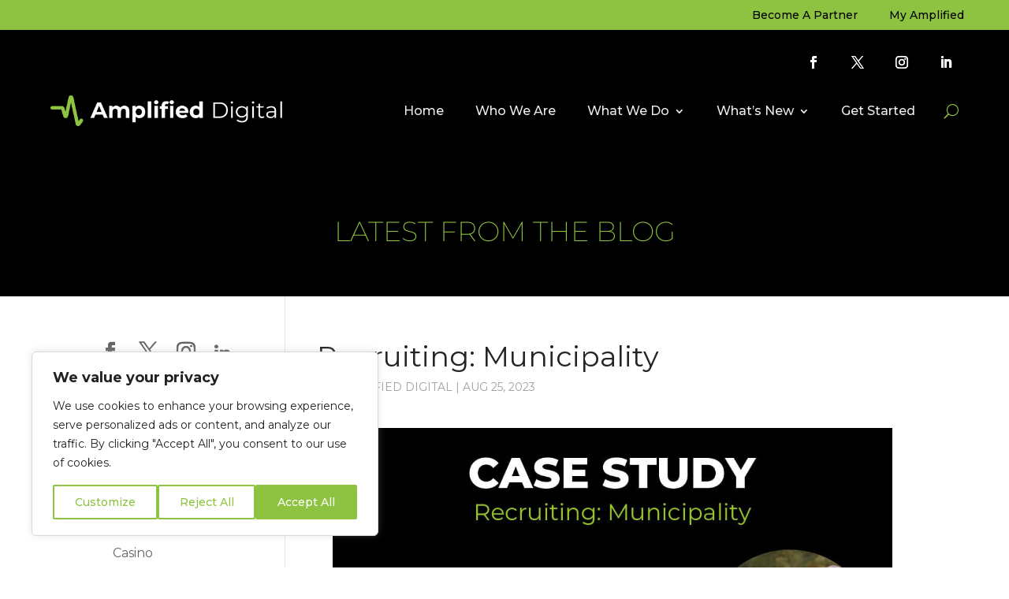

--- FILE ---
content_type: text/html; charset=UTF-8
request_url: https://amplifieddigitalagency.com/recruiting-municipality/
body_size: 25726
content:
<!DOCTYPE html>
<html lang="en-US">
<head>
	<meta charset="UTF-8" />
<script type="text/javascript">
/* <![CDATA[ */
var gform;gform||(document.addEventListener("gform_main_scripts_loaded",function(){gform.scriptsLoaded=!0}),document.addEventListener("gform/theme/scripts_loaded",function(){gform.themeScriptsLoaded=!0}),window.addEventListener("DOMContentLoaded",function(){gform.domLoaded=!0}),gform={domLoaded:!1,scriptsLoaded:!1,themeScriptsLoaded:!1,isFormEditor:()=>"function"==typeof InitializeEditor,callIfLoaded:function(o){return!(!gform.domLoaded||!gform.scriptsLoaded||!gform.themeScriptsLoaded&&!gform.isFormEditor()||(gform.isFormEditor()&&console.warn("The use of gform.initializeOnLoaded() is deprecated in the form editor context and will be removed in Gravity Forms 3.1."),o(),0))},initializeOnLoaded:function(o){gform.callIfLoaded(o)||(document.addEventListener("gform_main_scripts_loaded",()=>{gform.scriptsLoaded=!0,gform.callIfLoaded(o)}),document.addEventListener("gform/theme/scripts_loaded",()=>{gform.themeScriptsLoaded=!0,gform.callIfLoaded(o)}),window.addEventListener("DOMContentLoaded",()=>{gform.domLoaded=!0,gform.callIfLoaded(o)}))},hooks:{action:{},filter:{}},addAction:function(o,r,e,t){gform.addHook("action",o,r,e,t)},addFilter:function(o,r,e,t){gform.addHook("filter",o,r,e,t)},doAction:function(o){gform.doHook("action",o,arguments)},applyFilters:function(o){return gform.doHook("filter",o,arguments)},removeAction:function(o,r){gform.removeHook("action",o,r)},removeFilter:function(o,r,e){gform.removeHook("filter",o,r,e)},addHook:function(o,r,e,t,n){null==gform.hooks[o][r]&&(gform.hooks[o][r]=[]);var d=gform.hooks[o][r];null==n&&(n=r+"_"+d.length),gform.hooks[o][r].push({tag:n,callable:e,priority:t=null==t?10:t})},doHook:function(r,o,e){var t;if(e=Array.prototype.slice.call(e,1),null!=gform.hooks[r][o]&&((o=gform.hooks[r][o]).sort(function(o,r){return o.priority-r.priority}),o.forEach(function(o){"function"!=typeof(t=o.callable)&&(t=window[t]),"action"==r?t.apply(null,e):e[0]=t.apply(null,e)})),"filter"==r)return e[0]},removeHook:function(o,r,t,n){var e;null!=gform.hooks[o][r]&&(e=(e=gform.hooks[o][r]).filter(function(o,r,e){return!!(null!=n&&n!=o.tag||null!=t&&t!=o.priority)}),gform.hooks[o][r]=e)}});
/* ]]> */
</script>

<meta http-equiv="X-UA-Compatible" content="IE=edge">
	<link rel="pingback" href="https://amplifieddigitalagency.com/xmlrpc.php" />

	<script type="text/javascript">
		document.documentElement.className = 'js';
	</script>
	<!--zoom verification code added by Amanda-->
<meta name="zoom-domain-verification" content="ZOOM_verify_pZPiy_TxTAO0h9O0OWaSEw">
		<!--end zoom code-->
	
<script>
(function (w, d, t) {
_ml = w._ml || {};
_ml.eid = '81430';
_ml.cid = '3f1b048d-5dd3-4349-8918-29b245099e99';
var s, cd, tag; s = d.getElementsByTagName(t)[0]; cd = new Date();
tag = d.createElement(t); tag.async = 1;
tag.src = 'https://ml314.com/tag.aspx?' + cd.getDate() + cd.getMonth();
s.parentNode.insertBefore(tag, s);
})(window, document, 'script');
</script>
	
	<link rel="preconnect" href="https://fonts.gstatic.com" crossorigin /><style id="et-builder-googlefonts-cached-inline">/* Original: https://fonts.googleapis.com/css?family=Montserrat:100,200,300,regular,500,600,700,800,900,100italic,200italic,300italic,italic,500italic,600italic,700italic,800italic,900italic&#038;subset=latin,latin-ext&#038;display=swap *//* User Agent: Mozilla/5.0 (Unknown; Linux x86_64) AppleWebKit/538.1 (KHTML, like Gecko) Safari/538.1 Daum/4.1 */@font-face {font-family: 'Montserrat';font-style: italic;font-weight: 100;font-display: swap;src: url(https://fonts.gstatic.com/s/montserrat/v31/JTUFjIg1_i6t8kCHKm459Wx7xQYXK0vOoz6jq6R8WXZ0ow.ttf) format('truetype');}@font-face {font-family: 'Montserrat';font-style: italic;font-weight: 200;font-display: swap;src: url(https://fonts.gstatic.com/s/montserrat/v31/JTUFjIg1_i6t8kCHKm459Wx7xQYXK0vOoz6jqyR9WXZ0ow.ttf) format('truetype');}@font-face {font-family: 'Montserrat';font-style: italic;font-weight: 300;font-display: swap;src: url(https://fonts.gstatic.com/s/montserrat/v31/JTUFjIg1_i6t8kCHKm459Wx7xQYXK0vOoz6jq_p9WXZ0ow.ttf) format('truetype');}@font-face {font-family: 'Montserrat';font-style: italic;font-weight: 400;font-display: swap;src: url(https://fonts.gstatic.com/s/montserrat/v31/JTUFjIg1_i6t8kCHKm459Wx7xQYXK0vOoz6jq6R9WXZ0ow.ttf) format('truetype');}@font-face {font-family: 'Montserrat';font-style: italic;font-weight: 500;font-display: swap;src: url(https://fonts.gstatic.com/s/montserrat/v31/JTUFjIg1_i6t8kCHKm459Wx7xQYXK0vOoz6jq5Z9WXZ0ow.ttf) format('truetype');}@font-face {font-family: 'Montserrat';font-style: italic;font-weight: 600;font-display: swap;src: url(https://fonts.gstatic.com/s/montserrat/v31/JTUFjIg1_i6t8kCHKm459Wx7xQYXK0vOoz6jq3p6WXZ0ow.ttf) format('truetype');}@font-face {font-family: 'Montserrat';font-style: italic;font-weight: 700;font-display: swap;src: url(https://fonts.gstatic.com/s/montserrat/v31/JTUFjIg1_i6t8kCHKm459Wx7xQYXK0vOoz6jq0N6WXZ0ow.ttf) format('truetype');}@font-face {font-family: 'Montserrat';font-style: italic;font-weight: 800;font-display: swap;src: url(https://fonts.gstatic.com/s/montserrat/v31/JTUFjIg1_i6t8kCHKm459Wx7xQYXK0vOoz6jqyR6WXZ0ow.ttf) format('truetype');}@font-face {font-family: 'Montserrat';font-style: italic;font-weight: 900;font-display: swap;src: url(https://fonts.gstatic.com/s/montserrat/v31/JTUFjIg1_i6t8kCHKm459Wx7xQYXK0vOoz6jqw16WXZ0ow.ttf) format('truetype');}@font-face {font-family: 'Montserrat';font-style: normal;font-weight: 100;font-display: swap;src: url(https://fonts.gstatic.com/s/montserrat/v31/JTUHjIg1_i6t8kCHKm4532VJOt5-QNFgpCtr6Xw3aX8.ttf) format('truetype');}@font-face {font-family: 'Montserrat';font-style: normal;font-weight: 200;font-display: swap;src: url(https://fonts.gstatic.com/s/montserrat/v31/JTUHjIg1_i6t8kCHKm4532VJOt5-QNFgpCvr6Hw3aX8.ttf) format('truetype');}@font-face {font-family: 'Montserrat';font-style: normal;font-weight: 300;font-display: swap;src: url(https://fonts.gstatic.com/s/montserrat/v31/JTUHjIg1_i6t8kCHKm4532VJOt5-QNFgpCs16Hw3aX8.ttf) format('truetype');}@font-face {font-family: 'Montserrat';font-style: normal;font-weight: 400;font-display: swap;src: url(https://fonts.gstatic.com/s/montserrat/v31/JTUHjIg1_i6t8kCHKm4532VJOt5-QNFgpCtr6Hw3aX8.ttf) format('truetype');}@font-face {font-family: 'Montserrat';font-style: normal;font-weight: 500;font-display: swap;src: url(https://fonts.gstatic.com/s/montserrat/v31/JTUHjIg1_i6t8kCHKm4532VJOt5-QNFgpCtZ6Hw3aX8.ttf) format('truetype');}@font-face {font-family: 'Montserrat';font-style: normal;font-weight: 600;font-display: swap;src: url(https://fonts.gstatic.com/s/montserrat/v31/JTUHjIg1_i6t8kCHKm4532VJOt5-QNFgpCu173w3aX8.ttf) format('truetype');}@font-face {font-family: 'Montserrat';font-style: normal;font-weight: 700;font-display: swap;src: url(https://fonts.gstatic.com/s/montserrat/v31/JTUHjIg1_i6t8kCHKm4532VJOt5-QNFgpCuM73w3aX8.ttf) format('truetype');}@font-face {font-family: 'Montserrat';font-style: normal;font-weight: 800;font-display: swap;src: url(https://fonts.gstatic.com/s/montserrat/v31/JTUHjIg1_i6t8kCHKm4532VJOt5-QNFgpCvr73w3aX8.ttf) format('truetype');}@font-face {font-family: 'Montserrat';font-style: normal;font-weight: 900;font-display: swap;src: url(https://fonts.gstatic.com/s/montserrat/v31/JTUHjIg1_i6t8kCHKm4532VJOt5-QNFgpCvC73w3aX8.ttf) format('truetype');}/* User Agent: Mozilla/5.0 (Windows NT 6.1; WOW64; rv:27.0) Gecko/20100101 Firefox/27.0 */@font-face {font-family: 'Montserrat';font-style: italic;font-weight: 100;font-display: swap;src: url(https://fonts.gstatic.com/s/montserrat/v31/JTUFjIg1_i6t8kCHKm459Wx7xQYXK0vOoz6jq6R8WXZ0oA.woff) format('woff');}@font-face {font-family: 'Montserrat';font-style: italic;font-weight: 200;font-display: swap;src: url(https://fonts.gstatic.com/s/montserrat/v31/JTUFjIg1_i6t8kCHKm459Wx7xQYXK0vOoz6jqyR9WXZ0oA.woff) format('woff');}@font-face {font-family: 'Montserrat';font-style: italic;font-weight: 300;font-display: swap;src: url(https://fonts.gstatic.com/s/montserrat/v31/JTUFjIg1_i6t8kCHKm459Wx7xQYXK0vOoz6jq_p9WXZ0oA.woff) format('woff');}@font-face {font-family: 'Montserrat';font-style: italic;font-weight: 400;font-display: swap;src: url(https://fonts.gstatic.com/s/montserrat/v31/JTUFjIg1_i6t8kCHKm459Wx7xQYXK0vOoz6jq6R9WXZ0oA.woff) format('woff');}@font-face {font-family: 'Montserrat';font-style: italic;font-weight: 500;font-display: swap;src: url(https://fonts.gstatic.com/s/montserrat/v31/JTUFjIg1_i6t8kCHKm459Wx7xQYXK0vOoz6jq5Z9WXZ0oA.woff) format('woff');}@font-face {font-family: 'Montserrat';font-style: italic;font-weight: 600;font-display: swap;src: url(https://fonts.gstatic.com/s/montserrat/v31/JTUFjIg1_i6t8kCHKm459Wx7xQYXK0vOoz6jq3p6WXZ0oA.woff) format('woff');}@font-face {font-family: 'Montserrat';font-style: italic;font-weight: 700;font-display: swap;src: url(https://fonts.gstatic.com/s/montserrat/v31/JTUFjIg1_i6t8kCHKm459Wx7xQYXK0vOoz6jq0N6WXZ0oA.woff) format('woff');}@font-face {font-family: 'Montserrat';font-style: italic;font-weight: 800;font-display: swap;src: url(https://fonts.gstatic.com/s/montserrat/v31/JTUFjIg1_i6t8kCHKm459Wx7xQYXK0vOoz6jqyR6WXZ0oA.woff) format('woff');}@font-face {font-family: 'Montserrat';font-style: italic;font-weight: 900;font-display: swap;src: url(https://fonts.gstatic.com/s/montserrat/v31/JTUFjIg1_i6t8kCHKm459Wx7xQYXK0vOoz6jqw16WXZ0oA.woff) format('woff');}@font-face {font-family: 'Montserrat';font-style: normal;font-weight: 100;font-display: swap;src: url(https://fonts.gstatic.com/s/montserrat/v31/JTUHjIg1_i6t8kCHKm4532VJOt5-QNFgpCtr6Xw3aXw.woff) format('woff');}@font-face {font-family: 'Montserrat';font-style: normal;font-weight: 200;font-display: swap;src: url(https://fonts.gstatic.com/s/montserrat/v31/JTUHjIg1_i6t8kCHKm4532VJOt5-QNFgpCvr6Hw3aXw.woff) format('woff');}@font-face {font-family: 'Montserrat';font-style: normal;font-weight: 300;font-display: swap;src: url(https://fonts.gstatic.com/s/montserrat/v31/JTUHjIg1_i6t8kCHKm4532VJOt5-QNFgpCs16Hw3aXw.woff) format('woff');}@font-face {font-family: 'Montserrat';font-style: normal;font-weight: 400;font-display: swap;src: url(https://fonts.gstatic.com/s/montserrat/v31/JTUHjIg1_i6t8kCHKm4532VJOt5-QNFgpCtr6Hw3aXw.woff) format('woff');}@font-face {font-family: 'Montserrat';font-style: normal;font-weight: 500;font-display: swap;src: url(https://fonts.gstatic.com/s/montserrat/v31/JTUHjIg1_i6t8kCHKm4532VJOt5-QNFgpCtZ6Hw3aXw.woff) format('woff');}@font-face {font-family: 'Montserrat';font-style: normal;font-weight: 600;font-display: swap;src: url(https://fonts.gstatic.com/s/montserrat/v31/JTUHjIg1_i6t8kCHKm4532VJOt5-QNFgpCu173w3aXw.woff) format('woff');}@font-face {font-family: 'Montserrat';font-style: normal;font-weight: 700;font-display: swap;src: url(https://fonts.gstatic.com/s/montserrat/v31/JTUHjIg1_i6t8kCHKm4532VJOt5-QNFgpCuM73w3aXw.woff) format('woff');}@font-face {font-family: 'Montserrat';font-style: normal;font-weight: 800;font-display: swap;src: url(https://fonts.gstatic.com/s/montserrat/v31/JTUHjIg1_i6t8kCHKm4532VJOt5-QNFgpCvr73w3aXw.woff) format('woff');}@font-face {font-family: 'Montserrat';font-style: normal;font-weight: 900;font-display: swap;src: url(https://fonts.gstatic.com/s/montserrat/v31/JTUHjIg1_i6t8kCHKm4532VJOt5-QNFgpCvC73w3aXw.woff) format('woff');}/* User Agent: Mozilla/5.0 (Windows NT 6.3; rv:39.0) Gecko/20100101 Firefox/39.0 */@font-face {font-family: 'Montserrat';font-style: italic;font-weight: 100;font-display: swap;src: url(https://fonts.gstatic.com/s/montserrat/v31/JTUFjIg1_i6t8kCHKm459Wx7xQYXK0vOoz6jq6R8WXZ0pg.woff2) format('woff2');}@font-face {font-family: 'Montserrat';font-style: italic;font-weight: 200;font-display: swap;src: url(https://fonts.gstatic.com/s/montserrat/v31/JTUFjIg1_i6t8kCHKm459Wx7xQYXK0vOoz6jqyR9WXZ0pg.woff2) format('woff2');}@font-face {font-family: 'Montserrat';font-style: italic;font-weight: 300;font-display: swap;src: url(https://fonts.gstatic.com/s/montserrat/v31/JTUFjIg1_i6t8kCHKm459Wx7xQYXK0vOoz6jq_p9WXZ0pg.woff2) format('woff2');}@font-face {font-family: 'Montserrat';font-style: italic;font-weight: 400;font-display: swap;src: url(https://fonts.gstatic.com/s/montserrat/v31/JTUFjIg1_i6t8kCHKm459Wx7xQYXK0vOoz6jq6R9WXZ0pg.woff2) format('woff2');}@font-face {font-family: 'Montserrat';font-style: italic;font-weight: 500;font-display: swap;src: url(https://fonts.gstatic.com/s/montserrat/v31/JTUFjIg1_i6t8kCHKm459Wx7xQYXK0vOoz6jq5Z9WXZ0pg.woff2) format('woff2');}@font-face {font-family: 'Montserrat';font-style: italic;font-weight: 600;font-display: swap;src: url(https://fonts.gstatic.com/s/montserrat/v31/JTUFjIg1_i6t8kCHKm459Wx7xQYXK0vOoz6jq3p6WXZ0pg.woff2) format('woff2');}@font-face {font-family: 'Montserrat';font-style: italic;font-weight: 700;font-display: swap;src: url(https://fonts.gstatic.com/s/montserrat/v31/JTUFjIg1_i6t8kCHKm459Wx7xQYXK0vOoz6jq0N6WXZ0pg.woff2) format('woff2');}@font-face {font-family: 'Montserrat';font-style: italic;font-weight: 800;font-display: swap;src: url(https://fonts.gstatic.com/s/montserrat/v31/JTUFjIg1_i6t8kCHKm459Wx7xQYXK0vOoz6jqyR6WXZ0pg.woff2) format('woff2');}@font-face {font-family: 'Montserrat';font-style: italic;font-weight: 900;font-display: swap;src: url(https://fonts.gstatic.com/s/montserrat/v31/JTUFjIg1_i6t8kCHKm459Wx7xQYXK0vOoz6jqw16WXZ0pg.woff2) format('woff2');}@font-face {font-family: 'Montserrat';font-style: normal;font-weight: 100;font-display: swap;src: url(https://fonts.gstatic.com/s/montserrat/v31/JTUHjIg1_i6t8kCHKm4532VJOt5-QNFgpCtr6Xw3aXo.woff2) format('woff2');}@font-face {font-family: 'Montserrat';font-style: normal;font-weight: 200;font-display: swap;src: url(https://fonts.gstatic.com/s/montserrat/v31/JTUHjIg1_i6t8kCHKm4532VJOt5-QNFgpCvr6Hw3aXo.woff2) format('woff2');}@font-face {font-family: 'Montserrat';font-style: normal;font-weight: 300;font-display: swap;src: url(https://fonts.gstatic.com/s/montserrat/v31/JTUHjIg1_i6t8kCHKm4532VJOt5-QNFgpCs16Hw3aXo.woff2) format('woff2');}@font-face {font-family: 'Montserrat';font-style: normal;font-weight: 400;font-display: swap;src: url(https://fonts.gstatic.com/s/montserrat/v31/JTUHjIg1_i6t8kCHKm4532VJOt5-QNFgpCtr6Hw3aXo.woff2) format('woff2');}@font-face {font-family: 'Montserrat';font-style: normal;font-weight: 500;font-display: swap;src: url(https://fonts.gstatic.com/s/montserrat/v31/JTUHjIg1_i6t8kCHKm4532VJOt5-QNFgpCtZ6Hw3aXo.woff2) format('woff2');}@font-face {font-family: 'Montserrat';font-style: normal;font-weight: 600;font-display: swap;src: url(https://fonts.gstatic.com/s/montserrat/v31/JTUHjIg1_i6t8kCHKm4532VJOt5-QNFgpCu173w3aXo.woff2) format('woff2');}@font-face {font-family: 'Montserrat';font-style: normal;font-weight: 700;font-display: swap;src: url(https://fonts.gstatic.com/s/montserrat/v31/JTUHjIg1_i6t8kCHKm4532VJOt5-QNFgpCuM73w3aXo.woff2) format('woff2');}@font-face {font-family: 'Montserrat';font-style: normal;font-weight: 800;font-display: swap;src: url(https://fonts.gstatic.com/s/montserrat/v31/JTUHjIg1_i6t8kCHKm4532VJOt5-QNFgpCvr73w3aXo.woff2) format('woff2');}@font-face {font-family: 'Montserrat';font-style: normal;font-weight: 900;font-display: swap;src: url(https://fonts.gstatic.com/s/montserrat/v31/JTUHjIg1_i6t8kCHKm4532VJOt5-QNFgpCvC73w3aXo.woff2) format('woff2');}</style><meta name='robots' content='index, follow, max-image-preview:large, max-snippet:-1, max-video-preview:-1' />
<script id="cookieyes" type="text/javascript" src="https://cdn-cookieyes.com/client_data/03e7b93cb4f1fbca48e5deac/script.js"></script><script type="text/javascript">
			let jqueryParams=[],jQuery=function(r){return jqueryParams=[...jqueryParams,r],jQuery},$=function(r){return jqueryParams=[...jqueryParams,r],$};window.jQuery=jQuery,window.$=jQuery;let customHeadScripts=!1;jQuery.fn=jQuery.prototype={},$.fn=jQuery.prototype={},jQuery.noConflict=function(r){if(window.jQuery)return jQuery=window.jQuery,$=window.jQuery,customHeadScripts=!0,jQuery.noConflict},jQuery.ready=function(r){jqueryParams=[...jqueryParams,r]},$.ready=function(r){jqueryParams=[...jqueryParams,r]},jQuery.load=function(r){jqueryParams=[...jqueryParams,r]},$.load=function(r){jqueryParams=[...jqueryParams,r]},jQuery.fn.ready=function(r){jqueryParams=[...jqueryParams,r]},$.fn.ready=function(r){jqueryParams=[...jqueryParams,r]};</script>
	<!-- This site is optimized with the Yoast SEO plugin v26.1.1 - https://yoast.com/wordpress/plugins/seo/ -->
	<title>Amplified Case Studies - Recruiting: Municipality | Amplified Digital Agency</title>
	<link rel="canonical" href="https://amplifieddigitalagency.com/recruiting-municipality/" />
	<meta property="og:locale" content="en_US" />
	<meta property="og:type" content="article" />
	<meta property="og:title" content="Amplified Case Studies - Recruiting: Municipality | Amplified Digital Agency" />
	<meta property="og:url" content="https://amplifieddigitalagency.com/recruiting-municipality/" />
	<meta property="og:site_name" content="Amplified Digital Agency" />
	<meta property="article:publisher" content="https://www.facebook.com/AmplifiedDigital" />
	<meta property="article:published_time" content="2023-08-25T13:57:37+00:00" />
	<meta property="article:modified_time" content="2023-09-15T13:58:29+00:00" />
	<meta property="og:image" content="https://amplifieddigitalagency.com/wp-content/uploads/2023-Case-Studies-Recruiting-Municipality.jpg" />
	<meta property="og:image:width" content="1080" />
	<meta property="og:image:height" content="1080" />
	<meta property="og:image:type" content="image/jpeg" />
	<meta name="author" content="Amplified Digital" />
	<meta name="twitter:card" content="summary_large_image" />
	<meta name="twitter:creator" content="@AmplifiedDigitl" />
	<meta name="twitter:site" content="@AmplifiedDigitl" />
	<meta name="twitter:label1" content="Written by" />
	<meta name="twitter:data1" content="Amplified Digital" />
	<meta name="twitter:label2" content="Est. reading time" />
	<meta name="twitter:data2" content="1 minute" />
	<!-- / Yoast SEO plugin. -->


<link rel='dns-prefetch' href='//www.google.com' />
<link rel='dns-prefetch' href='//js.stripe.com' />
<link rel="alternate" type="application/rss+xml" title="Amplified Digital Agency &raquo; Feed" href="https://amplifieddigitalagency.com/feed/" />
		<style>
			.lazyload,
			.lazyloading {
				max-width: 100%;
			}
		</style>
		<meta content="Divi Child 01 v.3177" name="generator"/><style id='wp-block-library-theme-inline-css' type='text/css'>
.wp-block-audio :where(figcaption){color:#555;font-size:13px;text-align:center}.is-dark-theme .wp-block-audio :where(figcaption){color:#ffffffa6}.wp-block-audio{margin:0 0 1em}.wp-block-code{border:1px solid #ccc;border-radius:4px;font-family:Menlo,Consolas,monaco,monospace;padding:.8em 1em}.wp-block-embed :where(figcaption){color:#555;font-size:13px;text-align:center}.is-dark-theme .wp-block-embed :where(figcaption){color:#ffffffa6}.wp-block-embed{margin:0 0 1em}.blocks-gallery-caption{color:#555;font-size:13px;text-align:center}.is-dark-theme .blocks-gallery-caption{color:#ffffffa6}:root :where(.wp-block-image figcaption){color:#555;font-size:13px;text-align:center}.is-dark-theme :root :where(.wp-block-image figcaption){color:#ffffffa6}.wp-block-image{margin:0 0 1em}.wp-block-pullquote{border-bottom:4px solid;border-top:4px solid;color:currentColor;margin-bottom:1.75em}.wp-block-pullquote cite,.wp-block-pullquote footer,.wp-block-pullquote__citation{color:currentColor;font-size:.8125em;font-style:normal;text-transform:uppercase}.wp-block-quote{border-left:.25em solid;margin:0 0 1.75em;padding-left:1em}.wp-block-quote cite,.wp-block-quote footer{color:currentColor;font-size:.8125em;font-style:normal;position:relative}.wp-block-quote:where(.has-text-align-right){border-left:none;border-right:.25em solid;padding-left:0;padding-right:1em}.wp-block-quote:where(.has-text-align-center){border:none;padding-left:0}.wp-block-quote.is-large,.wp-block-quote.is-style-large,.wp-block-quote:where(.is-style-plain){border:none}.wp-block-search .wp-block-search__label{font-weight:700}.wp-block-search__button{border:1px solid #ccc;padding:.375em .625em}:where(.wp-block-group.has-background){padding:1.25em 2.375em}.wp-block-separator.has-css-opacity{opacity:.4}.wp-block-separator{border:none;border-bottom:2px solid;margin-left:auto;margin-right:auto}.wp-block-separator.has-alpha-channel-opacity{opacity:1}.wp-block-separator:not(.is-style-wide):not(.is-style-dots){width:100px}.wp-block-separator.has-background:not(.is-style-dots){border-bottom:none;height:1px}.wp-block-separator.has-background:not(.is-style-wide):not(.is-style-dots){height:2px}.wp-block-table{margin:0 0 1em}.wp-block-table td,.wp-block-table th{word-break:normal}.wp-block-table :where(figcaption){color:#555;font-size:13px;text-align:center}.is-dark-theme .wp-block-table :where(figcaption){color:#ffffffa6}.wp-block-video :where(figcaption){color:#555;font-size:13px;text-align:center}.is-dark-theme .wp-block-video :where(figcaption){color:#ffffffa6}.wp-block-video{margin:0 0 1em}:root :where(.wp-block-template-part.has-background){margin-bottom:0;margin-top:0;padding:1.25em 2.375em}
</style>
<style id='safe-svg-svg-icon-style-inline-css' type='text/css'>
.safe-svg-cover{text-align:center}.safe-svg-cover .safe-svg-inside{display:inline-block;max-width:100%}.safe-svg-cover svg{fill:currentColor;height:100%;max-height:100%;max-width:100%;width:100%}

</style>
<link rel='stylesheet' id='wp-components-css' href='https://amplifieddigitalagency.com/wp-includes/css/dist/components/style.min.css?ver=6.8.3' type='text/css' media='all' />
<link rel='stylesheet' id='wp-preferences-css' href='https://amplifieddigitalagency.com/wp-includes/css/dist/preferences/style.min.css?ver=6.8.3' type='text/css' media='all' />
<link rel='stylesheet' id='wp-block-editor-css' href='https://amplifieddigitalagency.com/wp-includes/css/dist/block-editor/style.min.css?ver=6.8.3' type='text/css' media='all' />
<link rel='stylesheet' id='popup-maker-block-library-style-css' href='https://amplifieddigitalagency.com/wp-content/plugins/popup-maker/dist/packages/block-library-style.css?ver=dbea705cfafe089d65f1' type='text/css' media='all' />
<style id='global-styles-inline-css' type='text/css'>
:root{--wp--preset--aspect-ratio--square: 1;--wp--preset--aspect-ratio--4-3: 4/3;--wp--preset--aspect-ratio--3-4: 3/4;--wp--preset--aspect-ratio--3-2: 3/2;--wp--preset--aspect-ratio--2-3: 2/3;--wp--preset--aspect-ratio--16-9: 16/9;--wp--preset--aspect-ratio--9-16: 9/16;--wp--preset--color--black: #000000;--wp--preset--color--cyan-bluish-gray: #abb8c3;--wp--preset--color--white: #ffffff;--wp--preset--color--pale-pink: #f78da7;--wp--preset--color--vivid-red: #cf2e2e;--wp--preset--color--luminous-vivid-orange: #ff6900;--wp--preset--color--luminous-vivid-amber: #fcb900;--wp--preset--color--light-green-cyan: #7bdcb5;--wp--preset--color--vivid-green-cyan: #00d084;--wp--preset--color--pale-cyan-blue: #8ed1fc;--wp--preset--color--vivid-cyan-blue: #0693e3;--wp--preset--color--vivid-purple: #9b51e0;--wp--preset--gradient--vivid-cyan-blue-to-vivid-purple: linear-gradient(135deg,rgba(6,147,227,1) 0%,rgb(155,81,224) 100%);--wp--preset--gradient--light-green-cyan-to-vivid-green-cyan: linear-gradient(135deg,rgb(122,220,180) 0%,rgb(0,208,130) 100%);--wp--preset--gradient--luminous-vivid-amber-to-luminous-vivid-orange: linear-gradient(135deg,rgba(252,185,0,1) 0%,rgba(255,105,0,1) 100%);--wp--preset--gradient--luminous-vivid-orange-to-vivid-red: linear-gradient(135deg,rgba(255,105,0,1) 0%,rgb(207,46,46) 100%);--wp--preset--gradient--very-light-gray-to-cyan-bluish-gray: linear-gradient(135deg,rgb(238,238,238) 0%,rgb(169,184,195) 100%);--wp--preset--gradient--cool-to-warm-spectrum: linear-gradient(135deg,rgb(74,234,220) 0%,rgb(151,120,209) 20%,rgb(207,42,186) 40%,rgb(238,44,130) 60%,rgb(251,105,98) 80%,rgb(254,248,76) 100%);--wp--preset--gradient--blush-light-purple: linear-gradient(135deg,rgb(255,206,236) 0%,rgb(152,150,240) 100%);--wp--preset--gradient--blush-bordeaux: linear-gradient(135deg,rgb(254,205,165) 0%,rgb(254,45,45) 50%,rgb(107,0,62) 100%);--wp--preset--gradient--luminous-dusk: linear-gradient(135deg,rgb(255,203,112) 0%,rgb(199,81,192) 50%,rgb(65,88,208) 100%);--wp--preset--gradient--pale-ocean: linear-gradient(135deg,rgb(255,245,203) 0%,rgb(182,227,212) 50%,rgb(51,167,181) 100%);--wp--preset--gradient--electric-grass: linear-gradient(135deg,rgb(202,248,128) 0%,rgb(113,206,126) 100%);--wp--preset--gradient--midnight: linear-gradient(135deg,rgb(2,3,129) 0%,rgb(40,116,252) 100%);--wp--preset--font-size--small: 13px;--wp--preset--font-size--medium: 20px;--wp--preset--font-size--large: 36px;--wp--preset--font-size--x-large: 42px;--wp--preset--spacing--20: 0.44rem;--wp--preset--spacing--30: 0.67rem;--wp--preset--spacing--40: 1rem;--wp--preset--spacing--50: 1.5rem;--wp--preset--spacing--60: 2.25rem;--wp--preset--spacing--70: 3.38rem;--wp--preset--spacing--80: 5.06rem;--wp--preset--shadow--natural: 6px 6px 9px rgba(0, 0, 0, 0.2);--wp--preset--shadow--deep: 12px 12px 50px rgba(0, 0, 0, 0.4);--wp--preset--shadow--sharp: 6px 6px 0px rgba(0, 0, 0, 0.2);--wp--preset--shadow--outlined: 6px 6px 0px -3px rgba(255, 255, 255, 1), 6px 6px rgba(0, 0, 0, 1);--wp--preset--shadow--crisp: 6px 6px 0px rgba(0, 0, 0, 1);}:root { --wp--style--global--content-size: 823px;--wp--style--global--wide-size: 1080px; }:where(body) { margin: 0; }.wp-site-blocks > .alignleft { float: left; margin-right: 2em; }.wp-site-blocks > .alignright { float: right; margin-left: 2em; }.wp-site-blocks > .aligncenter { justify-content: center; margin-left: auto; margin-right: auto; }:where(.is-layout-flex){gap: 0.5em;}:where(.is-layout-grid){gap: 0.5em;}.is-layout-flow > .alignleft{float: left;margin-inline-start: 0;margin-inline-end: 2em;}.is-layout-flow > .alignright{float: right;margin-inline-start: 2em;margin-inline-end: 0;}.is-layout-flow > .aligncenter{margin-left: auto !important;margin-right: auto !important;}.is-layout-constrained > .alignleft{float: left;margin-inline-start: 0;margin-inline-end: 2em;}.is-layout-constrained > .alignright{float: right;margin-inline-start: 2em;margin-inline-end: 0;}.is-layout-constrained > .aligncenter{margin-left: auto !important;margin-right: auto !important;}.is-layout-constrained > :where(:not(.alignleft):not(.alignright):not(.alignfull)){max-width: var(--wp--style--global--content-size);margin-left: auto !important;margin-right: auto !important;}.is-layout-constrained > .alignwide{max-width: var(--wp--style--global--wide-size);}body .is-layout-flex{display: flex;}.is-layout-flex{flex-wrap: wrap;align-items: center;}.is-layout-flex > :is(*, div){margin: 0;}body .is-layout-grid{display: grid;}.is-layout-grid > :is(*, div){margin: 0;}body{padding-top: 0px;padding-right: 0px;padding-bottom: 0px;padding-left: 0px;}:root :where(.wp-element-button, .wp-block-button__link){background-color: #32373c;border-width: 0;color: #fff;font-family: inherit;font-size: inherit;line-height: inherit;padding: calc(0.667em + 2px) calc(1.333em + 2px);text-decoration: none;}.has-black-color{color: var(--wp--preset--color--black) !important;}.has-cyan-bluish-gray-color{color: var(--wp--preset--color--cyan-bluish-gray) !important;}.has-white-color{color: var(--wp--preset--color--white) !important;}.has-pale-pink-color{color: var(--wp--preset--color--pale-pink) !important;}.has-vivid-red-color{color: var(--wp--preset--color--vivid-red) !important;}.has-luminous-vivid-orange-color{color: var(--wp--preset--color--luminous-vivid-orange) !important;}.has-luminous-vivid-amber-color{color: var(--wp--preset--color--luminous-vivid-amber) !important;}.has-light-green-cyan-color{color: var(--wp--preset--color--light-green-cyan) !important;}.has-vivid-green-cyan-color{color: var(--wp--preset--color--vivid-green-cyan) !important;}.has-pale-cyan-blue-color{color: var(--wp--preset--color--pale-cyan-blue) !important;}.has-vivid-cyan-blue-color{color: var(--wp--preset--color--vivid-cyan-blue) !important;}.has-vivid-purple-color{color: var(--wp--preset--color--vivid-purple) !important;}.has-black-background-color{background-color: var(--wp--preset--color--black) !important;}.has-cyan-bluish-gray-background-color{background-color: var(--wp--preset--color--cyan-bluish-gray) !important;}.has-white-background-color{background-color: var(--wp--preset--color--white) !important;}.has-pale-pink-background-color{background-color: var(--wp--preset--color--pale-pink) !important;}.has-vivid-red-background-color{background-color: var(--wp--preset--color--vivid-red) !important;}.has-luminous-vivid-orange-background-color{background-color: var(--wp--preset--color--luminous-vivid-orange) !important;}.has-luminous-vivid-amber-background-color{background-color: var(--wp--preset--color--luminous-vivid-amber) !important;}.has-light-green-cyan-background-color{background-color: var(--wp--preset--color--light-green-cyan) !important;}.has-vivid-green-cyan-background-color{background-color: var(--wp--preset--color--vivid-green-cyan) !important;}.has-pale-cyan-blue-background-color{background-color: var(--wp--preset--color--pale-cyan-blue) !important;}.has-vivid-cyan-blue-background-color{background-color: var(--wp--preset--color--vivid-cyan-blue) !important;}.has-vivid-purple-background-color{background-color: var(--wp--preset--color--vivid-purple) !important;}.has-black-border-color{border-color: var(--wp--preset--color--black) !important;}.has-cyan-bluish-gray-border-color{border-color: var(--wp--preset--color--cyan-bluish-gray) !important;}.has-white-border-color{border-color: var(--wp--preset--color--white) !important;}.has-pale-pink-border-color{border-color: var(--wp--preset--color--pale-pink) !important;}.has-vivid-red-border-color{border-color: var(--wp--preset--color--vivid-red) !important;}.has-luminous-vivid-orange-border-color{border-color: var(--wp--preset--color--luminous-vivid-orange) !important;}.has-luminous-vivid-amber-border-color{border-color: var(--wp--preset--color--luminous-vivid-amber) !important;}.has-light-green-cyan-border-color{border-color: var(--wp--preset--color--light-green-cyan) !important;}.has-vivid-green-cyan-border-color{border-color: var(--wp--preset--color--vivid-green-cyan) !important;}.has-pale-cyan-blue-border-color{border-color: var(--wp--preset--color--pale-cyan-blue) !important;}.has-vivid-cyan-blue-border-color{border-color: var(--wp--preset--color--vivid-cyan-blue) !important;}.has-vivid-purple-border-color{border-color: var(--wp--preset--color--vivid-purple) !important;}.has-vivid-cyan-blue-to-vivid-purple-gradient-background{background: var(--wp--preset--gradient--vivid-cyan-blue-to-vivid-purple) !important;}.has-light-green-cyan-to-vivid-green-cyan-gradient-background{background: var(--wp--preset--gradient--light-green-cyan-to-vivid-green-cyan) !important;}.has-luminous-vivid-amber-to-luminous-vivid-orange-gradient-background{background: var(--wp--preset--gradient--luminous-vivid-amber-to-luminous-vivid-orange) !important;}.has-luminous-vivid-orange-to-vivid-red-gradient-background{background: var(--wp--preset--gradient--luminous-vivid-orange-to-vivid-red) !important;}.has-very-light-gray-to-cyan-bluish-gray-gradient-background{background: var(--wp--preset--gradient--very-light-gray-to-cyan-bluish-gray) !important;}.has-cool-to-warm-spectrum-gradient-background{background: var(--wp--preset--gradient--cool-to-warm-spectrum) !important;}.has-blush-light-purple-gradient-background{background: var(--wp--preset--gradient--blush-light-purple) !important;}.has-blush-bordeaux-gradient-background{background: var(--wp--preset--gradient--blush-bordeaux) !important;}.has-luminous-dusk-gradient-background{background: var(--wp--preset--gradient--luminous-dusk) !important;}.has-pale-ocean-gradient-background{background: var(--wp--preset--gradient--pale-ocean) !important;}.has-electric-grass-gradient-background{background: var(--wp--preset--gradient--electric-grass) !important;}.has-midnight-gradient-background{background: var(--wp--preset--gradient--midnight) !important;}.has-small-font-size{font-size: var(--wp--preset--font-size--small) !important;}.has-medium-font-size{font-size: var(--wp--preset--font-size--medium) !important;}.has-large-font-size{font-size: var(--wp--preset--font-size--large) !important;}.has-x-large-font-size{font-size: var(--wp--preset--font-size--x-large) !important;}
:where(.wp-block-post-template.is-layout-flex){gap: 1.25em;}:where(.wp-block-post-template.is-layout-grid){gap: 1.25em;}
:where(.wp-block-columns.is-layout-flex){gap: 2em;}:where(.wp-block-columns.is-layout-grid){gap: 2em;}
:root :where(.wp-block-pullquote){font-size: 1.5em;line-height: 1.6;}
</style>
<link rel='stylesheet' id='wdc-core-css' href='https://amplifieddigitalagency.com/wp-content/plugins/wow-divi-carousel/assets/css/core.css?ver=all' type='text/css' media='all' />
<link rel='stylesheet' id='divi-flipbox-styles-css' href='https://amplifieddigitalagency.com/wp-content/plugins/flip-cards-module-divi/styles/style.min.css?ver=0.9.4' type='text/css' media='all' />
<link rel='stylesheet' id='extension-styles-css' href='https://amplifieddigitalagency.com/wp-content/plugins/schema-and-structured-data-for-wp/modules/divi-builder/styles/style.min.css?ver=1.0.0' type='text/css' media='all' />
<link rel='stylesheet' id='wow-divi-carousel-styles-css' href='https://amplifieddigitalagency.com/wp-content/plugins/wow-divi-carousel/styles/style.min.css?ver=2.3.3' type='text/css' media='all' />
<link rel='stylesheet' id='tablepress-default-css' href='https://amplifieddigitalagency.com/wp-content/plugins/tablepress/css/build/default.css?ver=3.2.3' type='text/css' media='all' />
<link rel='stylesheet' id='popup-maker-site-css' href='//amplifieddigitalagency.com/wp-content/uploads/pum/pum-site-styles.css?generated=1760539878&#038;ver=1.21.5' type='text/css' media='all' />
<link rel='stylesheet' id='gform_basic-css' href='https://amplifieddigitalagency.com/wp-content/plugins/gravityforms/assets/css/dist/basic.min.css?ver=2.9.20' type='text/css' media='all' />
<link rel='stylesheet' id='gform_theme_components-css' href='https://amplifieddigitalagency.com/wp-content/plugins/gravityforms/assets/css/dist/theme-components.min.css?ver=2.9.20' type='text/css' media='all' />
<link rel='stylesheet' id='gform_theme-css' href='https://amplifieddigitalagency.com/wp-content/plugins/gravityforms/assets/css/dist/theme.min.css?ver=2.9.20' type='text/css' media='all' />
<link rel='stylesheet' id='gravityformsstripe_gravity_theme-css' href='https://amplifieddigitalagency.com/wp-content/plugins/gravityformsstripe/assets/css/dist/theme.min.css?ver=6.8.3' type='text/css' media='all' />
<link rel='stylesheet' id='divi-style-parent-css' href='https://amplifieddigitalagency.com/wp-content/themes/Divi/style-static.min.css?ver=4.27.4' type='text/css' media='all' />
<link rel='stylesheet' id='custom-styling-font-css' href='https://amplifieddigitalagency.com/wp-content/themes/Divi-child-01/gotham-fonts.css?ver=6.8.3' type='text/css' media='all' />
<link rel='stylesheet' id='custom-styling-css' href='https://amplifieddigitalagency.com/wp-content/themes/Divi-child-01/style-portals.css?ver=6.8.3' type='text/css' media='all' />
<link rel='stylesheet' id='divi-style-pum-css' href='https://amplifieddigitalagency.com/wp-content/themes/Divi-child-01/style.css?ver=4.27.4' type='text/css' media='all' />
<script type="text/javascript" src="https://amplifieddigitalagency.com/wp-includes/js/jquery/jquery.min.js?ver=3.7.1" id="jquery-core-js"></script>
<script type="text/javascript" src="https://amplifieddigitalagency.com/wp-includes/js/jquery/jquery-migrate.min.js?ver=3.4.1" id="jquery-migrate-js"></script>
<script type="text/javascript" id="jquery-js-after">
/* <![CDATA[ */
jqueryParams.length&&$.each(jqueryParams,function(e,r){if("function"==typeof r){var n=String(r);n.replace("$","jQuery");var a=new Function("return "+n)();$(document).ready(a)}});
/* ]]> */
</script>
<script type="text/javascript" src="https://amplifieddigitalagency.com/wp-includes/js/dist/hooks.min.js?ver=4d63a3d491d11ffd8ac6" id="wp-hooks-js"></script>
<script type="text/javascript" src="https://amplifieddigitalagency.com/wp-includes/js/dist/dom-ready.min.js?ver=f77871ff7694fffea381" id="wp-dom-ready-js"></script>
<script type="text/javascript" src="https://amplifieddigitalagency.com/wp-includes/js/dist/i18n.min.js?ver=5e580eb46a90c2b997e6" id="wp-i18n-js"></script>
<script type="text/javascript" id="wp-i18n-js-after">
/* <![CDATA[ */
wp.i18n.setLocaleData( { 'text direction\u0004ltr': [ 'ltr' ] } );
/* ]]> */
</script>
<script type="text/javascript" src="https://amplifieddigitalagency.com/wp-includes/js/dist/a11y.min.js?ver=3156534cc54473497e14" id="wp-a11y-js"></script>
<script type="text/javascript" defer='defer' src="https://amplifieddigitalagency.com/wp-content/plugins/gravityforms/js/jquery.json.min.js?ver=2.9.20" id="gform_json-js"></script>
<script type="text/javascript" id="gform_gravityforms-js-extra">
/* <![CDATA[ */
var gf_global = {"gf_currency_config":{"name":"U.S. Dollar","symbol_left":"$","symbol_right":"","symbol_padding":"","thousand_separator":",","decimal_separator":".","decimals":2,"code":"USD"},"base_url":"https:\/\/amplifieddigitalagency.com\/wp-content\/plugins\/gravityforms","number_formats":[],"spinnerUrl":"https:\/\/amplifieddigitalagency.com\/wp-content\/plugins\/gravityforms\/images\/spinner.svg","version_hash":"5d8fc536a8efe893591ded72a933e175","strings":{"newRowAdded":"New row added.","rowRemoved":"Row removed","formSaved":"The form has been saved.  The content contains the link to return and complete the form."}};
var gf_global = {"gf_currency_config":{"name":"U.S. Dollar","symbol_left":"$","symbol_right":"","symbol_padding":"","thousand_separator":",","decimal_separator":".","decimals":2,"code":"USD"},"base_url":"https:\/\/amplifieddigitalagency.com\/wp-content\/plugins\/gravityforms","number_formats":[],"spinnerUrl":"https:\/\/amplifieddigitalagency.com\/wp-content\/plugins\/gravityforms\/images\/spinner.svg","version_hash":"5d8fc536a8efe893591ded72a933e175","strings":{"newRowAdded":"New row added.","rowRemoved":"Row removed","formSaved":"The form has been saved.  The content contains the link to return and complete the form."}};
var gf_global = {"gf_currency_config":{"name":"U.S. Dollar","symbol_left":"$","symbol_right":"","symbol_padding":"","thousand_separator":",","decimal_separator":".","decimals":2,"code":"USD"},"base_url":"https:\/\/amplifieddigitalagency.com\/wp-content\/plugins\/gravityforms","number_formats":[],"spinnerUrl":"https:\/\/amplifieddigitalagency.com\/wp-content\/plugins\/gravityforms\/images\/spinner.svg","version_hash":"5d8fc536a8efe893591ded72a933e175","strings":{"newRowAdded":"New row added.","rowRemoved":"Row removed","formSaved":"The form has been saved.  The content contains the link to return and complete the form."}};
var gform_i18n = {"datepicker":{"days":{"monday":"Mo","tuesday":"Tu","wednesday":"We","thursday":"Th","friday":"Fr","saturday":"Sa","sunday":"Su"},"months":{"january":"January","february":"February","march":"March","april":"April","may":"May","june":"June","july":"July","august":"August","september":"September","october":"October","november":"November","december":"December"},"firstDay":0,"iconText":"Select date"}};
var gf_legacy_multi = {"90":"","89":""};
var gform_gravityforms = {"strings":{"invalid_file_extension":"This type of file is not allowed. Must be one of the following:","delete_file":"Delete this file","in_progress":"in progress","file_exceeds_limit":"File exceeds size limit","illegal_extension":"This type of file is not allowed.","max_reached":"Maximum number of files reached","unknown_error":"There was a problem while saving the file on the server","currently_uploading":"Please wait for the uploading to complete","cancel":"Cancel","cancel_upload":"Cancel this upload","cancelled":"Cancelled","error":"Error","message":"Message"},"vars":{"images_url":"https:\/\/amplifieddigitalagency.com\/wp-content\/plugins\/gravityforms\/images"}};
/* ]]> */
</script>
<script type="text/javascript" defer='defer' src="https://amplifieddigitalagency.com/wp-content/plugins/gravityforms/js/gravityforms.min.js?ver=2.9.20" id="gform_gravityforms-js"></script>
<script type="text/javascript" defer='defer' src="https://www.google.com/recaptcha/api.js?hl=en&amp;ver=6.8.3#038;render=explicit" id="gform_recaptcha-js"></script>
<script type="text/javascript" defer='defer' src="https://amplifieddigitalagency.com/wp-content/plugins/gravityforms/assets/js/dist/utils.min.js?ver=380b7a5ec0757c78876bc8a59488f2f3" id="gform_gravityforms_utils-js"></script>
<script type="text/javascript" id="gform_conditional_logic-js-extra">
/* <![CDATA[ */
var gf_legacy = {"is_legacy":""};
/* ]]> */
</script>
<script type="text/javascript" defer='defer' src="https://amplifieddigitalagency.com/wp-content/plugins/gravityforms/js/conditional_logic.min.js?ver=2.9.20" id="gform_conditional_logic-js"></script>
<script type="text/javascript" defer='defer' src="https://amplifieddigitalagency.com/wp-content/plugins/gravityforms/includes/addon/js/gaddon_frontend.min.js?ver=2.9.20" id="gaddon_frontend-js"></script>
<script type="text/javascript" src="https://js.stripe.com/v3/?ver=5.9.0" id="stripe_v3-js"></script>
<script type="text/javascript" id="gforms_stripe_frontend-js-extra">
/* <![CDATA[ */
var gforms_stripe_frontend_strings = {"no_active_frontend_feed":"The credit card field will initiate once the payment condition is met.","requires_action":"Please follow the instructions on the screen to validate your card.","create_payment_intent_nonce":"8306d087f0","ajaxurl":"https:\/\/amplifieddigitalagency.com\/wp-admin\/admin-ajax.php","is_preview":"","payment_incomplete":"Please enter all required payment information.","failed_to_create_draft":"We could not process your request at the moment.","failed_to_create_initial_intent":"Payment information field failed to be displayed, please contact support.","failed_to_confirm_intent":"The payment gateway failed to process the request. Please use a different payment method.","rate_limit_exceeded":"We are not able to process your payment request at the moment. Please try again later.","payment_element_intent_failure":"The payment has failed","stripe_connect_enabled":"1","validate_form_nonce":"e15812d0d1","delete_draft_nonce":"a40aa2c5e1","rate_limiting_nonce":"30dabadce7","get_stripe_coupon_nonce":"ec70215f44","coupon_invalid":"You have entered an invalid coupon code.","invalid_nonce":"Oops! It looks like we're having trouble processing your request. To resolve this issue, please try clearing your browser cache and then refreshing the page."};
var gforms_stripe_frontend_strings = {"no_active_frontend_feed":"The credit card field will initiate once the payment condition is met.","requires_action":"Please follow the instructions on the screen to validate your card.","create_payment_intent_nonce":"8306d087f0","ajaxurl":"https:\/\/amplifieddigitalagency.com\/wp-admin\/admin-ajax.php","is_preview":"","payment_incomplete":"Please enter all required payment information.","failed_to_create_draft":"We could not process your request at the moment.","failed_to_create_initial_intent":"Payment information field failed to be displayed, please contact support.","failed_to_confirm_intent":"The payment gateway failed to process the request. Please use a different payment method.","rate_limit_exceeded":"We are not able to process your payment request at the moment. Please try again later.","payment_element_intent_failure":"The payment has failed","stripe_connect_enabled":"1","validate_form_nonce":"e15812d0d1","delete_draft_nonce":"a40aa2c5e1","rate_limiting_nonce":"30dabadce7","get_stripe_coupon_nonce":"ec70215f44","coupon_invalid":"You have entered an invalid coupon code.","invalid_nonce":"Oops! It looks like we're having trouble processing your request. To resolve this issue, please try clearing your browser cache and then refreshing the page."};
/* ]]> */
</script>
<script type="text/javascript" defer='defer' src="https://amplifieddigitalagency.com/wp-content/plugins/gravityformsstripe/js/frontend.min.js?ver=5.9.0" id="gforms_stripe_frontend-js"></script>
<link rel="https://api.w.org/" href="https://amplifieddigitalagency.com/wp-json/" /><link rel="alternate" title="JSON" type="application/json" href="https://amplifieddigitalagency.com/wp-json/wp/v2/posts/11763" /><link rel="EditURI" type="application/rsd+xml" title="RSD" href="https://amplifieddigitalagency.com/xmlrpc.php?rsd" />
<link rel='shortlink' href='https://amplifieddigitalagency.com/?p=11763' />
<link rel="alternate" title="oEmbed (JSON)" type="application/json+oembed" href="https://amplifieddigitalagency.com/wp-json/oembed/1.0/embed?url=https%3A%2F%2Famplifieddigitalagency.com%2Frecruiting-municipality%2F" />
<link rel="alternate" title="oEmbed (XML)" type="text/xml+oembed" href="https://amplifieddigitalagency.com/wp-json/oembed/1.0/embed?url=https%3A%2F%2Famplifieddigitalagency.com%2Frecruiting-municipality%2F&#038;format=xml" />
		<script>
			document.documentElement.className = document.documentElement.className.replace('no-js', 'js');
		</script>
				<style>
			.no-js img.lazyload {
				display: none;
			}

			figure.wp-block-image img.lazyloading {
				min-width: 150px;
			}

			.lazyload,
			.lazyloading {
				--smush-placeholder-width: 100px;
				--smush-placeholder-aspect-ratio: 1/1;
				width: var(--smush-image-width, var(--smush-placeholder-width)) !important;
				aspect-ratio: var(--smush-image-aspect-ratio, var(--smush-placeholder-aspect-ratio)) !important;
			}

						.lazyload, .lazyloading {
				opacity: 0;
			}

			.lazyloaded {
				opacity: 1;
				transition: opacity 400ms;
				transition-delay: 0ms;
			}

					</style>
		<meta name="viewport" content="width=device-width, initial-scale=1.0, maximum-scale=1.0, user-scalable=0" />

<script type="application/ld+json" class="saswp-schema-markup-output">
[{"@context":"https:\/\/schema.org\/","@graph":[{"@context":"https:\/\/schema.org\/","@type":"SiteNavigationElement","@id":"https:\/\/amplifieddigitalagency.com\/#home","name":"Home","url":"https:\/\/amplifieddigitalagency.com\/"},{"@context":"https:\/\/schema.org\/","@type":"SiteNavigationElement","@id":"https:\/\/amplifieddigitalagency.com\/#who-we-are","name":"Who We Are","url":"https:\/\/amplifieddigitalagency.com\/about\/"},{"@context":"https:\/\/schema.org\/","@type":"SiteNavigationElement","@id":"https:\/\/amplifieddigitalagency.com\/#what-we-do","name":"What We Do","url":"https:\/\/amplifieddigitalagency.com\/services\/"},{"@context":"https:\/\/schema.org\/","@type":"SiteNavigationElement","@id":"https:\/\/amplifieddigitalagency.com\/#website-development","name":"Website Development","url":"https:\/\/amplifieddigitalagency.com\/websites\/"},{"@context":"https:\/\/schema.org\/","@type":"SiteNavigationElement","@id":"https:\/\/amplifieddigitalagency.com\/#brand-building-creative","name":"Brand Building Creative","url":"https:\/\/amplifieddigitalagency.com\/brand-building-creative\/"},{"@context":"https:\/\/schema.org\/","@type":"SiteNavigationElement","@id":"https:\/\/amplifieddigitalagency.com\/#premium-local-solutions","name":"Premium Local Solutions","url":"https:\/\/amplifieddigitalagency.com\/premium-local-solutions\/"},{"@context":"https:\/\/schema.org\/","@type":"SiteNavigationElement","@id":"https:\/\/amplifieddigitalagency.com\/#social-media-advertising-services","name":"Social Media Advertising Services","url":"https:\/\/amplifieddigitalagency.com\/social-media-advertising\/"},{"@context":"https:\/\/schema.org\/","@type":"SiteNavigationElement","@id":"https:\/\/amplifieddigitalagency.com\/#organic-social-media","name":"Organic Social Media","url":"https:\/\/amplifieddigitalagency.com\/organic-social-media\/"},{"@context":"https:\/\/schema.org\/","@type":"SiteNavigationElement","@id":"https:\/\/amplifieddigitalagency.com\/#targeted-email-marketing","name":"Targeted Email Marketing","url":"https:\/\/amplifieddigitalagency.com\/email-marketing\/"},{"@context":"https:\/\/schema.org\/","@type":"SiteNavigationElement","@id":"https:\/\/amplifieddigitalagency.com\/#programmatic-advertising","name":"Programmatic Advertising","url":"https:\/\/amplifieddigitalagency.com\/audience-targeting\/"},{"@context":"https:\/\/schema.org\/","@type":"SiteNavigationElement","@id":"https:\/\/amplifieddigitalagency.com\/#location-based-marketing","name":"Location Based Marketing","url":"https:\/\/amplifieddigitalagency.com\/location-based-targeting\/"},{"@context":"https:\/\/schema.org\/","@type":"SiteNavigationElement","@id":"https:\/\/amplifieddigitalagency.com\/#direct-mail","name":"Direct Mail","url":"https:\/\/amplifieddigitalagency.com\/direct-mail\/"},{"@context":"https:\/\/schema.org\/","@type":"SiteNavigationElement","@id":"https:\/\/amplifieddigitalagency.com\/#pay-per-click","name":"Pay Per Click","url":"https:\/\/amplifieddigitalagency.com\/pay-per-click-campaigns\/"},{"@context":"https:\/\/schema.org\/","@type":"SiteNavigationElement","@id":"https:\/\/amplifieddigitalagency.com\/#seo","name":"SEO","url":"https:\/\/amplifieddigitalagency.com\/search-engine-optimization\/"},{"@context":"https:\/\/schema.org\/","@type":"SiteNavigationElement","@id":"https:\/\/amplifieddigitalagency.com\/#inbound-marketing","name":"Inbound Marketing","url":"https:\/\/amplifieddigitalagency.com\/inbound-marketing\/"},{"@context":"https:\/\/schema.org\/","@type":"SiteNavigationElement","@id":"https:\/\/amplifieddigitalagency.com\/#data-insights","name":"Data + Insights","url":"https:\/\/amplifieddigitalagency.com\/data-insights\/"},{"@context":"https:\/\/schema.org\/","@type":"SiteNavigationElement","@id":"https:\/\/amplifieddigitalagency.com\/#amplified-ai","name":"Amplified AI","url":"https:\/\/amplifieddigitalagency.com\/amplified-ai\/"},{"@context":"https:\/\/schema.org\/","@type":"SiteNavigationElement","@id":"https:\/\/amplifieddigitalagency.com\/#political-marketing","name":"Political Marketing","url":"https:\/\/amplifieddigitalagency.com\/political-marketing\/"},{"@context":"https:\/\/schema.org\/","@type":"SiteNavigationElement","@id":"https:\/\/amplifieddigitalagency.com\/#franchise-marketing","name":"Franchise Marketing","url":"https:\/\/amplifieddigitalagency.com\/franchise-marketing\/"},{"@context":"https:\/\/schema.org\/","@type":"SiteNavigationElement","@id":"https:\/\/amplifieddigitalagency.com\/#co-op-advertising","name":"Co-Op Advertising","url":"https:\/\/amplifieddigitalagency.com\/co-op-advertising\/"},{"@context":"https:\/\/schema.org\/","@type":"SiteNavigationElement","@id":"https:\/\/amplifieddigitalagency.com\/#whats-new","name":"What\u2019s New","url":"https:\/\/amplifieddigitalagency.com\/blog\/"},{"@context":"https:\/\/schema.org\/","@type":"SiteNavigationElement","@id":"https:\/\/amplifieddigitalagency.com\/#amplified-blogs","name":"Amplified Blogs","url":"https:\/\/amplifieddigitalagency.com\/category\/ad-blog\/"},{"@context":"https:\/\/schema.org\/","@type":"SiteNavigationElement","@id":"https:\/\/amplifieddigitalagency.com\/#amplified-case-studies","name":"Amplified Case Studies","url":"https:\/\/amplifieddigitalagency.com\/category\/amplified-case-studies\/"},{"@context":"https:\/\/schema.org\/","@type":"SiteNavigationElement","@id":"https:\/\/amplifieddigitalagency.com\/#amplifieddigital-ai","name":"AmplifiedDigital.AI","url":"https:\/\/amplifieddigital.ai\/"},{"@context":"https:\/\/schema.org\/","@type":"SiteNavigationElement","@id":"https:\/\/amplifieddigitalagency.com\/#verified-human-audience","name":"Verified Human Audience","url":"https:\/\/amplifieddigitalagency.com\/verified-human-audience\/"},{"@context":"https:\/\/schema.org\/","@type":"SiteNavigationElement","@id":"https:\/\/amplifieddigitalagency.com\/#get-started","name":"Get Started","url":"https:\/\/amplifieddigitalagency.com\/contact-amplified-digital-agency\/"}]},

{"@context":"https:\/\/schema.org\/","@type":"Article","@id":"https:\/\/amplifieddigitalagency.com\/recruiting-municipality\/#Article","url":"https:\/\/amplifieddigitalagency.com\/recruiting-municipality\/","inLanguage":"en-US","mainEntityOfPage":"https:\/\/amplifieddigitalagency.com\/recruiting-municipality\/","headline":"Amplified Case Studies - Recruiting: Municipality | Amplified Digital Agency","description":"","articleBody":"","keywords":"","datePublished":"2023-08-25T08:57:37-05:00","dateModified":"2023-09-15T08:58:29-05:00","author":{"@type":"Person","name":"Amplified Digital","url":"https:\/\/amplifieddigitalagency.com\/author\/templatetime\/","sameAs":[],"image":{"@type":"ImageObject","url":"https:\/\/secure.gravatar.com\/avatar\/9203729e315e72d0497a807e6d181bec1373df4f0566c8f8adff6be805707045?s=96&d=mm&r=g","height":96,"width":96}},"editor":{"@type":"Person","name":"Amplified Digital","url":"https:\/\/amplifieddigitalagency.com\/author\/templatetime\/","sameAs":[],"image":{"@type":"ImageObject","url":"https:\/\/secure.gravatar.com\/avatar\/9203729e315e72d0497a807e6d181bec1373df4f0566c8f8adff6be805707045?s=96&d=mm&r=g","height":96,"width":96}},"publisher":{"@type":"Organization","name":"Amplified Digital Agency","url":"https:\/\/adstlstage.wpengine.com"},"image":[{"@type":"ImageObject","@id":"https:\/\/amplifieddigitalagency.com\/recruiting-municipality\/#primaryimage","url":"https:\/\/amplifieddigitalagency.com\/wp-content\/uploads\/2023-Case-Studies-Recruiting-Municipality-1200x1200.jpg","width":"1200","height":"1200","caption":"2023-Case-Studies--Recruiting-Municipality"},{"@type":"ImageObject","url":"https:\/\/amplifieddigitalagency.com\/wp-content\/uploads\/2023-Case-Studies-Recruiting-Municipality-1200x900.jpg","width":"1200","height":"900","caption":"2023-Case-Studies--Recruiting-Municipality"},{"@type":"ImageObject","url":"https:\/\/amplifieddigitalagency.com\/wp-content\/uploads\/2023-Case-Studies-Recruiting-Municipality-1200x675.jpg","width":"1200","height":"675","caption":"2023-Case-Studies--Recruiting-Municipality"},{"@type":"ImageObject","url":"https:\/\/amplifieddigitalagency.com\/wp-content\/uploads\/2023-Case-Studies-Recruiting-Municipality.jpg","width":"1080","height":"1080","caption":"2023-Case-Studies--Recruiting-Municipality"}]}]
</script>

<!-- FONT AWESOME 4 & 5 ICONS -->
<link href="https://cdnjs.cloudflare.com/ajax/libs/font-awesome/5.9.0/css/all.css" rel="stylesheet">
<link href="https://cdnjs.cloudflare.com/ajax/libs/font-awesome/4.7.0/css/font-awesome.css" rel="stylesheet">

<link href="https://fonts.googleapis.com/css?family=Montserrat:300,300i,400,400i,500,500i,600,600i,700,700i,800,800i,900,900i&amp;display=swap" rel="stylesheet">

<link rel="stylesheet" type="text/css" href="https://cdn.jsdelivr.net/jquery.slick/1.8.1/slick.css">


<!-- Load latest version of Slick CSS -->
<link rel="stylesheet" type="text/css" href="https://cdn.jsdelivr.net/npm/slick-carousel@1.8.1/slick/slick.css">
<!-- Load latest Slick JS -->
<script type="text/javascript" src="https://cdn.jsdelivr.net/npm/slick-carousel@1.8.1/slick/slick.min.js"></script>
<script src="https://cdnjs.cloudflare.com/ajax/libs/gsap/3.12.2/gsap.min.js"></script>
<script src="https://cdnjs.cloudflare.com/ajax/libs/gsap/3.12.2/ScrollTrigger.min.js"></script>


<script type="text/javascript">
	var elm=document.getElementsByTagName("html")[0];
	elm.style.display="none";
	document.addEventListener("DOMContentLoaded",function(event) {elm.style.display="block"; });
</script>


<!--email code -->
<script id="mcjs">!function(c,h,i,m,p){m=c.createElement(h),p=c.getElementsByTagName(h)[0],m.async=1,m.src=i,p.parentNode.insertBefore(m,p)}(document,"script","https://chimpstatic.com/mcjs-connected/js/users/91aa9b582167754dd91355fa2/e4d13574add6efce444d1e0f2.js");</script>
<!-- End email -->


<script type="text/javascript">  (function(w,d,s,j,o,a,b){    o=o||'delveAIOrgInfoGA4';    w[o]=w[o] || function() {      (w[o].q = w[o].q || []).push(arguments);    };    a=d.createElement(s);a.async=1;a.src=j;    b=d.getElementsByTagName(s)[0];b.parentNode.insertBefore(a,b);  })(window,document,'script','//static.orginfo.io/js/plugin_ga4.js');  delveAIOrgInfoGA4('gtag', 'orgInfoServiceProvider', 'orgInfoNetworkDomain');</script>


<!-- Google Tag Manager -->
<script>(function(w,d,s,l,i){w[l]=w[l]||[];w[l].push({'gtm.start':
													  new Date().getTime(),event:'gtm.js'});var f=d.getElementsByTagName(s)[0],
		j=d.createElement(s),dl=l!='dataLayer'?'&l='+l:'';j.defer=true;j.src=
			'https://www.googletagmanager.com/gtm.js?id='+i+dl;f.parentNode.insertBefore(j,f);
							})(window,document,'script','dataLayer','GTM-KVMHXR');</script>
<!-- End Google Tag Manager -->

<meta name="google-site-verification" content="gyvJMd2lvjYA5Me1m_ncusD9Usj-8g6kPnGp5DH18Tg">



<script nowprocket nitro-exclude type="text/javascript" id="sa-dynamic-optimization" data-uuid="0fe61ab5-99a1-42f5-95a2-a09f2453feba" src="[data-uri]"></script>



<!-- COLLAPSE NESTED MENUS IN MOBILE VERSION -->
<style type="text/css">
	#mobile_menu3.et_mobile_menu li li {
		padding-left: 0 !important;
	}

	#mobile_menu3.et_mobile_menu > li  a {
		border-color: rgb(0 0 0 / 0%);
	}


	#mobile_menu3.et_mobile_menu ul.sub-menu ul {
		background: hsl(180 1% 24% / 1) !important;
		margin: 0 5% 0 5%;
	}
	#mobile_menu3.et_mobile_menu ul.sub-menu ul ul {
    background: hsl(180 1% 29% / 1) !important;
}

	#mobile_menu3.et_mobile_menu .menu-item-has-children > a {
		background-color: transparent;
		position: relative;
		padding-right: calc(10% + 10px) !important;
	}

	#mobile_menu3.et_mobile_menu .menu-item-has-children > a:after {
		font-family: 'ETmodules';
		text-align: center;
		speak: none;
		font-weight: normal;
		font-variant: normal;
		text-transform: none;
		-webkit-font-smoothing: antialiased;
		position: absolute;
	}

	#mobile_menu3.et_mobile_menu .menu-item-has-children > a:after {
		font-size: 20px;
		content: '\33';
		top: .5em;
		right: 5%;
		display: block;
		line-height: 1;
	}

	#mobile_menu3.et_mobile_menu .menu-item-has-children.visible > a:after {
		content: '\32';
	}

	#mobile_menu3.et_mobile_menu ul.sub-menu {
		display: none !important;
		visibility: hidden !important;
		transition: all 1.5s ease-in-out;
		padding: 0px 0px;
		background: #303131 !important;
		margin: 0% 5% 0 5%;
	}

	#mobile_menu3.et_mobile_menu .visible > ul.sub-menu {
		display: block !important;
		visibility: visible !important;
	}
</style>


<script type="text/javascript">
	(function($) {

		function setup_collapsible_submenus() {
			var $menu = $('#mobile_menu3'),
				top_level_link = '#mobile_menu .menu-item-has-children > a';

			$menu.find('a').each(function() {
				$(this).off('click');

				if ( $(this).is(top_level_link) ) {
					$(this).attr('href', '#');
				}

				if ( ! $(this).siblings('.sub-menu').length ) {
					$(this).on('click', function(event) {
						$(this).parents('.mobile_nav').trigger('click');
					});
				} else {
					$(this).on('click', function(event) {
						event.preventDefault();
						$(this).parent().toggleClass('visible');
					});
				}
			});
		}

		$(window).load(function() {
			setTimeout(function() {
				setup_collapsible_submenus();
			}, 700);
		});

	})(jQuery);
</script>
<link rel="icon" href="https://amplifieddigitalagency.com/wp-content/uploads/Squiggle.png" sizes="32x32" />
<link rel="icon" href="https://amplifieddigitalagency.com/wp-content/uploads/Squiggle.png" sizes="192x192" />
<link rel="apple-touch-icon" href="https://amplifieddigitalagency.com/wp-content/uploads/Squiggle.png" />
<meta name="msapplication-TileImage" content="https://amplifieddigitalagency.com/wp-content/uploads/Squiggle.png" />
<link rel="stylesheet" id="et-core-unified-tb-11381-tb-10803-11763-cached-inline-styles" href="https://amplifieddigitalagency.com/wp-content/et-cache/11763/et-core-unified-tb-11381-tb-10803-11763.min.css?ver=1761801146" /><link rel="stylesheet" id="et-core-unified-11763-cached-inline-styles" href="https://amplifieddigitalagency.com/wp-content/et-cache/11763/et-core-unified-11763.min.css?ver=1761801145" /><link rel="stylesheet" id="et-core-unified-tb-11381-tb-10803-deferred-11763-cached-inline-styles" href="https://amplifieddigitalagency.com/wp-content/et-cache/11763/et-core-unified-tb-11381-tb-10803-deferred-11763.min.css?ver=1761801146" /></head>
<body class="wp-singular post-template-default single single-post postid-11763 single-format-standard wp-theme-Divi wp-child-theme-Divi-child-01 et-tb-has-template et-tb-has-header et-tb-has-footer chrome et_button_icon_visible et_button_no_icon et_button_custom_icon et_pb_button_helper_class et_cover_background et_pb_gutter et_pb_gutters2 et_pb_pagebuilder_layout et_right_sidebar et_divi_theme et-db">
	<div id="page-container">
<div id="et-boc" class="et-boc">
			
		<header class="et-l et-l--header">
			<div class="et_builder_inner_content et_pb_gutters2">
		<div id="top-header" class="et_pb_section et_pb_section_1_tb_header et_pb_with_background et_section_regular et_pb_section--absolute et_pb_section--with-menu" >
				
				
				
				
				
				
				<div class="et_pb_row et_pb_row_0_tb_header et_pb_row--with-menu">
				<div class="et_pb_column et_pb_column_4_4 et_pb_column_0_tb_header  et_pb_css_mix_blend_mode_passthrough et-last-child et_pb_column--with-menu">
				
				
				
				
				<div class="et_pb_module et_pb_menu et_pb_menu_0_tb_header hide-mobile-menu et_pb_bg_layout_light  et_pb_text_align_right et_dropdown_animation_fade et_pb_menu--without-logo et_pb_menu--style-left_aligned">
					
					
					
					
					<div class="et_pb_menu_inner_container clearfix">
						
						<div class="et_pb_menu__wrap">
							<div class="et_pb_menu__menu">
								<nav class="et-menu-nav"><ul id="menu-2019-secondary-menu" class="et-menu nav"><li class="visible et_pb_menu_page_id-1764 menu-item menu-item-type-post_type menu-item-object-page menu-item-6790"><a href="https://amplifieddigitalagency.com/partners/">Become A Partner</a></li>
<li class="hidden et_pb_menu_page_id-4500 menu-item menu-item-type-post_type menu-item-object-page menu-item-12026"><a href="https://amplifieddigitalagency.com/digital-portal-login/">Partner Log In</a></li>
<li class="et_pb_menu_page_id-10761 menu-item menu-item-type-custom menu-item-object-custom menu-item-10761"><a href="http://ampleeportal.com">My Amplified</a></li>
</ul></nav>
							</div>
							
							
							<div class="et_mobile_nav_menu">
				<div class="mobile_nav closed">
					<span class="mobile_menu_bar"></span>
				</div>
			</div>
						</div>
						
					</div>
				</div>
			</div>
				
				
				
				
			</div>
				
				
			</div><div class="et_pb_section et_pb_section_2_tb_header et_pb_with_background et_section_regular et_pb_section--absolute et_pb_section--with-menu" >
				
				
				
				
				
				
				<div class="et_pb_row et_pb_row_1_tb_header et_pb_row--with-menu">
				<div class="et_pb_column et_pb_column_4_4 et_pb_column_1_tb_header  et_pb_css_mix_blend_mode_passthrough et-last-child et_pb_column--with-menu">
				
				
				
				
				<ul class="et_pb_module et_pb_social_media_follow et_pb_social_media_follow_0_tb_header clearfix  et_pb_text_align_right et_pb_bg_layout_light">
				
				
				
				
				<li
            class='et_pb_social_media_follow_network_0_tb_header et_pb_social_icon et_pb_social_network_link  et-social-facebook'><a
              href='http://www.facebook.com/AmplifiedDigital'
              class='icon et_pb_with_border'
              title='Follow on Facebook'
               target="_blank"><span
                class='et_pb_social_media_follow_network_name'
                aria-hidden='true'
                >Follow</span></a></li><li
            class='et_pb_social_media_follow_network_1_tb_header et_pb_social_icon et_pb_social_network_link  et-social-twitter'><a
              href='https://twitter.com/AmplifiedDigitl'
              class='icon et_pb_with_border'
              title='Follow on X'
               target="_blank"><span
                class='et_pb_social_media_follow_network_name'
                aria-hidden='true'
                >Follow</span></a></li><li
            class='et_pb_social_media_follow_network_2_tb_header et_pb_social_icon et_pb_social_network_link  et-social-instagram'><a
              href='https://www.instagram.com/amplified_digital/'
              class='icon et_pb_with_border'
              title='Follow on Instagram'
               target="_blank"><span
                class='et_pb_social_media_follow_network_name'
                aria-hidden='true'
                >Follow</span></a></li><li
            class='et_pb_social_media_follow_network_3_tb_header et_pb_social_icon et_pb_social_network_link  et-social-linkedin'><a
              href='https://www.linkedin.com/company/amplified-digital-llc/'
              class='icon et_pb_with_border'
              title='Follow on LinkedIn'
               target="_blank"><span
                class='et_pb_social_media_follow_network_name'
                aria-hidden='true'
                >Follow</span></a></li>
			</ul><div class="et_pb_module et_pb_menu et_pb_menu_1_tb_header et_pb_bg_layout_light  et_pb_text_align_right et_dropdown_animation_fade et_pb_menu--with-logo et_pb_menu--style-left_aligned">
					
					
					
					
					<div class="et_pb_menu_inner_container clearfix">
						<div class="et_pb_menu__logo-wrap">
			  <div class="et_pb_menu__logo">
				<a href="https://amplifieddigitalagency.com/" ><img fetchpriority="high" decoding="async" width="930" height="124" src="https://adstlstage.wpengine.com/wp-content/uploads/amplified-logo.png" alt="Amplified Digital Agency Logo" srcset="https://amplifieddigitalagency.com/wp-content/uploads/amplified-logo.png 930w, https://amplifieddigitalagency.com/wp-content/uploads/amplified-logo-480x64.png 480w" sizes="(min-width: 0px) and (max-width: 480px) 480px, (min-width: 481px) 930px, 100vw" class="wp-image-10719" /></a>
			  </div>
			</div>
						<div class="et_pb_menu__wrap">
							<div class="et_pb_menu__menu">
								<nav class="et-menu-nav"><ul id="menu-2019-main-menu" class="et-menu nav"><li class="et_pb_menu_page_id-home menu-item menu-item-type-post_type menu-item-object-page menu-item-home menu-item-11137"><a href="https://amplifieddigitalagency.com/">Home</a></li>
<li class="et_pb_menu_page_id-17 menu-item menu-item-type-post_type menu-item-object-page menu-item-6765"><a href="https://amplifieddigitalagency.com/about/" title="About Amplified Digital Agency">Who We Are</a></li>
<li class="always-visitable mega-menu et_pb_menu_page_id-1980 menu-item menu-item-type-post_type menu-item-object-page menu-item-has-children menu-item-6766"><a href="https://amplifieddigitalagency.com/services/" title="Our Digital Marketing Products and Process ">What We Do</a>
<ul class="sub-menu">
	<li class="mega-head et_pb_menu_page_id-6768 menu-item menu-item-type-post_type menu-item-object-page menu-item-has-children menu-item-6772"><a href="#">Develop</a>
	<ul class="sub-menu">
		<li class="et_pb_menu_page_id-2 menu-item menu-item-type-post_type menu-item-object-page menu-item-6778"><a href="https://amplifieddigitalagency.com/websites/">Website Development</a></li>
		<li class="et_pb_menu_page_id-11337 menu-item menu-item-type-post_type menu-item-object-page menu-item-11367"><a href="https://amplifieddigitalagency.com/brand-building-creative/">Brand Building Creative</a></li>
	</ul>
</li>
	<li class="mega-head et_pb_menu_page_id-6769 menu-item menu-item-type-post_type menu-item-object-page menu-item-has-children menu-item-6773"><a href="#">Create Engagement + Awareness</a>
	<ul class="sub-menu">
		<li class="et_pb_menu_page_id-10957 menu-item menu-item-type-post_type menu-item-object-page menu-item-10976"><a href="https://amplifieddigitalagency.com/premium-local-solutions/">Premium Local Solutions</a></li>
		<li class="et_pb_menu_page_id-11120 menu-item menu-item-type-post_type menu-item-object-page menu-item-11177"><a href="https://amplifieddigitalagency.com/social-media-advertising/">Social Media Advertising Services</a></li>
		<li class="et_pb_menu_page_id-11002 menu-item menu-item-type-post_type menu-item-object-page menu-item-11174"><a href="https://amplifieddigitalagency.com/organic-social-media/">Organic Social Media</a></li>
		<li class="et_pb_menu_page_id-263 menu-item menu-item-type-post_type menu-item-object-page menu-item-6805"><a href="https://amplifieddigitalagency.com/email-marketing/">Targeted Email Marketing</a></li>
		<li class="et_pb_menu_page_id-432 menu-item menu-item-type-post_type menu-item-object-page menu-item-has-children menu-item-6779"><a href="https://amplifieddigitalagency.com/audience-targeting/">Programmatic Advertising</a>
		<ul class="sub-menu">
			<li class="et_pb_menu_page_id-10996 menu-item menu-item-type-post_type menu-item-object-page menu-item-11178"><a href="https://amplifieddigitalagency.com/location-based-targeting/">Location Based Marketing</a></li>
		</ul>
</li>
		<li class="et_pb_menu_page_id-11162 menu-item menu-item-type-post_type menu-item-object-page menu-item-11176"><a href="https://amplifieddigitalagency.com/direct-mail/">Direct Mail</a></li>
	</ul>
</li>
	<li class="mega-head et_pb_menu_page_id-6770 menu-item menu-item-type-post_type menu-item-object-page menu-item-has-children menu-item-6774"><a href="#">Generate Leads</a>
	<ul class="sub-menu">
		<li class="et_pb_menu_page_id-314 menu-item menu-item-type-post_type menu-item-object-page menu-item-6781"><a href="https://amplifieddigitalagency.com/pay-per-click-campaigns/">Pay Per Click</a></li>
		<li class="et_pb_menu_page_id-2812 menu-item menu-item-type-post_type menu-item-object-page menu-item-6776"><a href="https://amplifieddigitalagency.com/search-engine-optimization/">SEO</a></li>
		<li class="et_pb_menu_page_id-8593 menu-item menu-item-type-post_type menu-item-object-page menu-item-8629"><a href="https://amplifieddigitalagency.com/inbound-marketing/">Inbound Marketing</a></li>
	</ul>
</li>
	<li class="et_pb_menu_page_id-11326 menu-item menu-item-type-custom menu-item-object-custom menu-item-has-children menu-item-11326"><a href="#">Data + Insights</a>
	<ul class="sub-menu">
		<li class="et_pb_menu_page_id-11169 menu-item menu-item-type-post_type menu-item-object-page menu-item-11325"><a href="https://amplifieddigitalagency.com/data-insights/">Data + Insights</a></li>
	</ul>
</li>
	<li class="mega-head2 et_pb_menu_page_id-12155 menu-item menu-item-type-custom menu-item-object-custom menu-item-has-children menu-item-12155"><a href="#">Specialties</a>
	<ul class="sub-menu">
		<li class="et_pb_menu_page_id-12643 menu-item menu-item-type-post_type menu-item-object-page menu-item-13150"><a href="https://amplifieddigitalagency.com/amplified-ai/">Amplified AI</a></li>
		<li class="et_pb_menu_page_id-12125 menu-item menu-item-type-post_type menu-item-object-page menu-item-12156"><a href="https://amplifieddigitalagency.com/political-marketing/">Political Marketing</a></li>
		<li class="et_pb_menu_page_id-13251 menu-item menu-item-type-post_type menu-item-object-page menu-item-13300"><a href="https://amplifieddigitalagency.com/franchise-marketing/">Franchise Marketing</a></li>
		<li class="et_pb_menu_page_id-12592 menu-item menu-item-type-post_type menu-item-object-page menu-item-12606"><a href="https://amplifieddigitalagency.com/co-op-advertising/">Co-Op Advertising</a></li>
	</ul>
</li>
</ul>
</li>
<li class="et_pb_menu_page_id-30 menu-item menu-item-type-post_type menu-item-object-page menu-item-has-children menu-item-6784"><a href="https://amplifieddigitalagency.com/blog/" title="Amplified Digital News">What’s New</a>
<ul class="sub-menu">
	<li class="et_pb_menu_page_id-1 menu-item menu-item-type-taxonomy menu-item-object-category menu-item-6785"><a href="https://amplifieddigitalagency.com/category/ad-blog/" title="What&#8217;s new in digital marketing?">Amplified Blogs</a></li>
	<li class="et_pb_menu_page_id-2271 menu-item menu-item-type-taxonomy menu-item-object-category current-post-ancestor current-menu-parent current-post-parent menu-item-11820"><a href="https://amplifieddigitalagency.com/category/amplified-case-studies/">Amplified Case Studies</a></li>
	<li class="et_pb_menu_page_id-13054 menu-item menu-item-type-custom menu-item-object-custom menu-item-13054"><a href="https://amplifieddigital.ai/">AmplifiedDigital.AI</a></li>
	<li class="et_pb_menu_page_id-12269 menu-item menu-item-type-post_type menu-item-object-page menu-item-12279"><a href="https://amplifieddigitalagency.com/verified-human-audience/">Verified Human Audience</a></li>
</ul>
</li>
<li class="et_pb_menu_page_id-21 menu-item menu-item-type-post_type menu-item-object-page menu-item-6787"><a href="https://amplifieddigitalagency.com/contact-amplified-digital-agency/" title="Contact Amplified Digital">Get Started</a></li>
</ul></nav>
							</div>
							
							<button type="button" class="et_pb_menu__icon et_pb_menu__search-button"></button>
							<div class="et_mobile_nav_menu">
				<div class="mobile_nav closed">
					<span class="mobile_menu_bar"></span>
				</div>
			</div>
						</div>
						<div class="et_pb_menu__search-container et_pb_menu__search-container--disabled">
				<div class="et_pb_menu__search">
					<form role="search" method="get" class="et_pb_menu__search-form" action="https://amplifieddigitalagency.com/">
						<input type="search" class="et_pb_menu__search-input" placeholder="Search &hellip;" name="s" title="Search for:" />
					</form>
					<button type="button" class="et_pb_menu__icon et_pb_menu__close-search-button"></button>
				</div>
			</div>
					</div>
				</div><div class="et_pb_module et_pb_image et_pb_image_0_tb_header">
				
				
				
				
				<a href="https://amplifieddigitalagency.com/"><span class="et_pb_image_wrap "><img decoding="async" width="930" height="124" src="https://amplifieddigitalagency.com/wp-content/uploads/amplified-logo.png" alt="Amplified Digital logo" title="Amplified Digital logo" srcset="https://amplifieddigitalagency.com/wp-content/uploads/amplified-logo.png 930w, https://amplifieddigitalagency.com/wp-content/uploads/amplified-logo-480x64.png 480w" sizes="(min-width: 0px) and (max-width: 480px) 480px, (min-width: 481px) 930px, 100vw" class="wp-image-10719" loading="lazy" /></span></a>
			</div><div class="et_pb_module et_pb_menu et_pb_menu_2_tb_header et_pb_bg_layout_dark  et_pb_text_align_right et_dropdown_animation_fade et_pb_menu--without-logo et_pb_menu--style-left_aligned">
					
					
					
					
					<div class="et_pb_menu_inner_container clearfix">
						
						<div class="et_pb_menu__wrap">
							<div class="et_pb_menu__menu">
								<nav class="et-menu-nav"><ul id="menu-2019-main-menu-1" class="et-menu nav"><li class="et_pb_menu_page_id-home menu-item menu-item-type-post_type menu-item-object-page menu-item-home menu-item-11137"><a href="https://amplifieddigitalagency.com/">Home</a></li>
<li class="et_pb_menu_page_id-17 menu-item menu-item-type-post_type menu-item-object-page menu-item-6765"><a href="https://amplifieddigitalagency.com/about/" title="About Amplified Digital Agency">Who We Are</a></li>
<li class="always-visitable mega-menu et_pb_menu_page_id-1980 menu-item menu-item-type-post_type menu-item-object-page menu-item-has-children menu-item-6766"><a href="https://amplifieddigitalagency.com/services/" title="Our Digital Marketing Products and Process ">What We Do</a>
<ul class="sub-menu">
	<li class="mega-head et_pb_menu_page_id-6768 menu-item menu-item-type-post_type menu-item-object-page menu-item-has-children menu-item-6772"><a href="#">Develop</a>
	<ul class="sub-menu">
		<li class="et_pb_menu_page_id-2 menu-item menu-item-type-post_type menu-item-object-page menu-item-6778"><a href="https://amplifieddigitalagency.com/websites/">Website Development</a></li>
		<li class="et_pb_menu_page_id-11337 menu-item menu-item-type-post_type menu-item-object-page menu-item-11367"><a href="https://amplifieddigitalagency.com/brand-building-creative/">Brand Building Creative</a></li>
	</ul>
</li>
	<li class="mega-head et_pb_menu_page_id-6769 menu-item menu-item-type-post_type menu-item-object-page menu-item-has-children menu-item-6773"><a href="#">Create Engagement + Awareness</a>
	<ul class="sub-menu">
		<li class="et_pb_menu_page_id-10957 menu-item menu-item-type-post_type menu-item-object-page menu-item-10976"><a href="https://amplifieddigitalagency.com/premium-local-solutions/">Premium Local Solutions</a></li>
		<li class="et_pb_menu_page_id-11120 menu-item menu-item-type-post_type menu-item-object-page menu-item-11177"><a href="https://amplifieddigitalagency.com/social-media-advertising/">Social Media Advertising Services</a></li>
		<li class="et_pb_menu_page_id-11002 menu-item menu-item-type-post_type menu-item-object-page menu-item-11174"><a href="https://amplifieddigitalagency.com/organic-social-media/">Organic Social Media</a></li>
		<li class="et_pb_menu_page_id-263 menu-item menu-item-type-post_type menu-item-object-page menu-item-6805"><a href="https://amplifieddigitalagency.com/email-marketing/">Targeted Email Marketing</a></li>
		<li class="et_pb_menu_page_id-432 menu-item menu-item-type-post_type menu-item-object-page menu-item-has-children menu-item-6779"><a href="https://amplifieddigitalagency.com/audience-targeting/">Programmatic Advertising</a>
		<ul class="sub-menu">
			<li class="et_pb_menu_page_id-10996 menu-item menu-item-type-post_type menu-item-object-page menu-item-11178"><a href="https://amplifieddigitalagency.com/location-based-targeting/">Location Based Marketing</a></li>
		</ul>
</li>
		<li class="et_pb_menu_page_id-11162 menu-item menu-item-type-post_type menu-item-object-page menu-item-11176"><a href="https://amplifieddigitalagency.com/direct-mail/">Direct Mail</a></li>
	</ul>
</li>
	<li class="mega-head et_pb_menu_page_id-6770 menu-item menu-item-type-post_type menu-item-object-page menu-item-has-children menu-item-6774"><a href="#">Generate Leads</a>
	<ul class="sub-menu">
		<li class="et_pb_menu_page_id-314 menu-item menu-item-type-post_type menu-item-object-page menu-item-6781"><a href="https://amplifieddigitalagency.com/pay-per-click-campaigns/">Pay Per Click</a></li>
		<li class="et_pb_menu_page_id-2812 menu-item menu-item-type-post_type menu-item-object-page menu-item-6776"><a href="https://amplifieddigitalagency.com/search-engine-optimization/">SEO</a></li>
		<li class="et_pb_menu_page_id-8593 menu-item menu-item-type-post_type menu-item-object-page menu-item-8629"><a href="https://amplifieddigitalagency.com/inbound-marketing/">Inbound Marketing</a></li>
	</ul>
</li>
	<li class="et_pb_menu_page_id-11326 menu-item menu-item-type-custom menu-item-object-custom menu-item-has-children menu-item-11326"><a href="#">Data + Insights</a>
	<ul class="sub-menu">
		<li class="et_pb_menu_page_id-11169 menu-item menu-item-type-post_type menu-item-object-page menu-item-11325"><a href="https://amplifieddigitalagency.com/data-insights/">Data + Insights</a></li>
	</ul>
</li>
	<li class="mega-head2 et_pb_menu_page_id-12155 menu-item menu-item-type-custom menu-item-object-custom menu-item-has-children menu-item-12155"><a href="#">Specialties</a>
	<ul class="sub-menu">
		<li class="et_pb_menu_page_id-12643 menu-item menu-item-type-post_type menu-item-object-page menu-item-13150"><a href="https://amplifieddigitalagency.com/amplified-ai/">Amplified AI</a></li>
		<li class="et_pb_menu_page_id-12125 menu-item menu-item-type-post_type menu-item-object-page menu-item-12156"><a href="https://amplifieddigitalagency.com/political-marketing/">Political Marketing</a></li>
		<li class="et_pb_menu_page_id-13251 menu-item menu-item-type-post_type menu-item-object-page menu-item-13300"><a href="https://amplifieddigitalagency.com/franchise-marketing/">Franchise Marketing</a></li>
		<li class="et_pb_menu_page_id-12592 menu-item menu-item-type-post_type menu-item-object-page menu-item-12606"><a href="https://amplifieddigitalagency.com/co-op-advertising/">Co-Op Advertising</a></li>
	</ul>
</li>
</ul>
</li>
<li class="et_pb_menu_page_id-30 menu-item menu-item-type-post_type menu-item-object-page menu-item-has-children menu-item-6784"><a href="https://amplifieddigitalagency.com/blog/" title="Amplified Digital News">What’s New</a>
<ul class="sub-menu">
	<li class="et_pb_menu_page_id-1 menu-item menu-item-type-taxonomy menu-item-object-category menu-item-6785"><a href="https://amplifieddigitalagency.com/category/ad-blog/" title="What&#8217;s new in digital marketing?">Amplified Blogs</a></li>
	<li class="et_pb_menu_page_id-2271 menu-item menu-item-type-taxonomy menu-item-object-category current-post-ancestor current-menu-parent current-post-parent menu-item-11820"><a href="https://amplifieddigitalagency.com/category/amplified-case-studies/">Amplified Case Studies</a></li>
	<li class="et_pb_menu_page_id-13054 menu-item menu-item-type-custom menu-item-object-custom menu-item-13054"><a href="https://amplifieddigital.ai/">AmplifiedDigital.AI</a></li>
	<li class="et_pb_menu_page_id-12269 menu-item menu-item-type-post_type menu-item-object-page menu-item-12279"><a href="https://amplifieddigitalagency.com/verified-human-audience/">Verified Human Audience</a></li>
</ul>
</li>
<li class="et_pb_menu_page_id-21 menu-item menu-item-type-post_type menu-item-object-page menu-item-6787"><a href="https://amplifieddigitalagency.com/contact-amplified-digital-agency/" title="Contact Amplified Digital">Get Started</a></li>
</ul></nav>
							</div>
							
							<button type="button" class="et_pb_menu__icon et_pb_menu__search-button"></button>
							<div class="et_mobile_nav_menu">
				<div class="mobile_nav closed">
					<span class="mobile_menu_bar"></span>
				</div>
			</div>
						</div>
						<div class="et_pb_menu__search-container et_pb_menu__search-container--disabled">
				<div class="et_pb_menu__search">
					<form role="search" method="get" class="et_pb_menu__search-form" action="https://amplifieddigitalagency.com/">
						<input type="search" class="et_pb_menu__search-input" placeholder="Search &hellip;" name="s" title="Search for:" />
					</form>
					<button type="button" class="et_pb_menu__icon et_pb_menu__close-search-button"></button>
				</div>
			</div>
					</div>
				</div>
			</div>
				
				
				
				
			</div>
				
				
			</div><div id="home-hero" class="et_pb_section et_pb_section_3_tb_header et_pb_with_background et_section_regular" >
				
				
				
				
				
				
				<div class="et_pb_row et_pb_row_2_tb_header et_pb_gutters3">
				<div class="et_pb_column et_pb_column_4_4 et_pb_column_2_tb_header  et_pb_css_mix_blend_mode_passthrough et-last-child">
				
				
				
				
				<div class="et_pb_module et_pb_text et_pb_text_0_tb_header hero-inner  et_pb_text_align_center et_pb_bg_layout_dark">
				
				
				
				
				<div class="et_pb_text_inner">Latest from the blog</div>
			</div>
			</div>
				
				
				
				
			</div>
				
				
			</div>		</div>
	</header>
	<div id="et-main-area">
	
<div id="main-content">
		<div class="container">
		<div id="content-area" class="clearfix">
			<div id="left-area">
											<article id="post-11763" class="et_pb_post post-11763 post type-post status-publish format-standard hentry category-amplified-case-studies">
											<div class="et_post_meta_wrapper">
							<h1 class="entry-title">Recruiting: Municipality</h1>

						<p class="post-meta"> by <span class="author vcard"><a href="https://amplifieddigitalagency.com/author/templatetime/" title="Posts by Amplified Digital" rel="author">Amplified Digital</a></span> | <span class="published">Aug 25, 2023</span></p>
												</div> <!-- .et_post_meta_wrapper -->
				
					<div class="entry-content">
					<div class="et-l et-l--post">
			<div class="et_builder_inner_content et_pb_gutters2"><div class="et_pb_section et_pb_section_1 et_section_regular" >
				
				
				
				
				
				
				<div class="et_pb_row et_pb_row_1">
				<div class="et_pb_column et_pb_column_4_4 et_pb_column_1  et_pb_css_mix_blend_mode_passthrough et-last-child">
				
				
				
				
				<div class="et_pb_module et_pb_image et_pb_image_1">
				
				
				
				
				<span class="et_pb_image_wrap "><img loading="lazy" decoding="async" width="1080" height="1080" src="https://amplifieddigitalagency.com/wp-content/uploads/2023-Case-Studies-Recruiting-Municipality.jpg" alt="2023-Case-Studies--Recruiting-Municipality" title="2023-Case-Studies--Recruiting-Municipality" srcset="https://amplifieddigitalagency.com/wp-content/uploads/2023-Case-Studies-Recruiting-Municipality.jpg 1080w, https://amplifieddigitalagency.com/wp-content/uploads/2023-Case-Studies-Recruiting-Municipality-980x980.jpg 980w, https://amplifieddigitalagency.com/wp-content/uploads/2023-Case-Studies-Recruiting-Municipality-480x480.jpg 480w" sizes="(min-width: 0px) and (max-width: 480px) 480px, (min-width: 481px) and (max-width: 980px) 980px, (min-width: 981px) 1080px, 100vw" class="wp-image-11733" /></span>
			</div>
			</div>
				
				
				
				
			</div>
				
				
			</div>		</div>
	</div>
						</div> <!-- .entry-content -->
					<div class="et_post_meta_wrapper">
										</div> <!-- .et_post_meta_wrapper -->
				</article> <!-- .et_pb_post -->
				
				<div class="post-navi">	
					<div class="wrap-navi">
						<div class="alignleft"><span class="left">&laquo; <a href="https://amplifieddigitalagency.com/recruiting-trucking/" rel="prev">Recruiting: Trucking</a></span></div>
						<div class="alignright"><span class="right"><a href="https://amplifieddigitalagency.com/recruiting-healthcare/" rel="next">Recruiting: Healthcare</a> &raquo;</span></div>       
					</div>
				</div>
			  <div class="clearfix"></div>

						</div> <!-- #left-area -->

				<div id="sidebar">
		<div id="custom_html-7" class="widget_text et_pb_widget widget_custom_html"><div class="textwidget custom-html-widget"><div class="sidebar-soc">
<ul class="et-social-icons">
<li class="et-social-icon et-social-facebook">
		<a href="http://www.facebook.com/AmplifiedDigital" class="icon" target="_blank" rel="noopener noreferrer"><br>
			<span>Facebook</span><br>
		</a>
	</li>
<li class="et-social-icon et-social-twitter">
		<a href="https://twitter.com/AmplifiedDigitl" class="icon" target="_blank" rel="noopener noreferrer"><br>
			<span>Twitter</span><br>
		</a>
	</li>
<li class="et-social-icon et-social-instagram">
		<a href="https://www.instagram.com/amplified_digital/" class="icon" target="_blank" rel="noopener noreferrer"><br>
			<span>Instagram</span><br>
		</a>
	</li>
<li class="et-social-icon et-social-in">
<a href="https://www.linkedin.com/company/amplified-digital-llc/" target="_blank" rel="noopener noreferrer" class="icon"><i class="fa fa-linkedin" aria-hidden="true"></i><br>
	<span>LinkedIn</span><br>
	</a>
</li>
</ul>
</div></div></div><div id="nav_menu-15" class="et_pb_widget widget_nav_menu"><h4 class="widgettitle">All Case Studies</h4><div class="menu-case-studies-container"><ul id="menu-case-studies" class="menu"><li id="menu-item-11742" class="menu-item menu-item-type-custom menu-item-object-custom current-menu-ancestor current-menu-parent menu-item-has-children menu-item-11742"><a><em style="line-height:1.6em;font-weight:700;">By Industry:</em></a>
<ul class="sub-menu">
	<li id="menu-item-11666" class="menu-item menu-item-type-post_type menu-item-object-post menu-item-11666"><a href="https://amplifieddigitalagency.com/agriculture-chemicals/">Agriculture: Chemicals</a></li>
	<li id="menu-item-11678" class="menu-item menu-item-type-post_type menu-item-object-post menu-item-11678"><a href="https://amplifieddigitalagency.com/agriculture-seed-dealer/">Agriculture: Seed Dealer</a></li>
	<li id="menu-item-11677" class="menu-item menu-item-type-post_type menu-item-object-post menu-item-11677"><a href="https://amplifieddigitalagency.com/car-wash/">Car Wash</a></li>
	<li id="menu-item-11676" class="menu-item menu-item-type-post_type menu-item-object-post menu-item-11676"><a href="https://amplifieddigitalagency.com/casino/">Casino</a></li>
	<li id="menu-item-11690" class="menu-item menu-item-type-post_type menu-item-object-post menu-item-11690"><a href="https://amplifieddigitalagency.com/community-bank/">Community Bank</a></li>
	<li id="menu-item-11691" class="menu-item menu-item-type-post_type menu-item-object-post menu-item-11691"><a href="https://amplifieddigitalagency.com/education-fall-enrollment/">Education: Fall Enrollment</a></li>
	<li id="menu-item-11692" class="menu-item menu-item-type-post_type menu-item-object-post menu-item-11692"><a href="https://amplifieddigitalagency.com/education-private-college/">Education: Private College</a></li>
	<li id="menu-item-11700" class="menu-item menu-item-type-post_type menu-item-object-post menu-item-11700"><a href="https://amplifieddigitalagency.com/education-public-university/">Education: Public University</a></li>
	<li id="menu-item-11701" class="menu-item menu-item-type-post_type menu-item-object-post menu-item-11701"><a href="https://amplifieddigitalagency.com/fitness-center/">Fitness Center</a></li>
	<li id="menu-item-11702" class="menu-item menu-item-type-post_type menu-item-object-post menu-item-11702"><a href="https://amplifieddigitalagency.com/foundation-repair/">Foundation Repair</a></li>
	<li id="menu-item-11703" class="menu-item menu-item-type-post_type menu-item-object-post menu-item-11703"><a href="https://amplifieddigitalagency.com/furniture-store/">Furniture Store</a></li>
	<li id="menu-item-11711" class="menu-item menu-item-type-post_type menu-item-object-post menu-item-11711"><a href="https://amplifieddigitalagency.com/grocery/">Grocery</a></li>
	<li id="menu-item-11713" class="menu-item menu-item-type-post_type menu-item-object-post menu-item-11713"><a href="https://amplifieddigitalagency.com/home-improvement/">Home Improvement</a></li>
	<li id="menu-item-11740" class="menu-item menu-item-type-post_type menu-item-object-post menu-item-11740"><a href="https://amplifieddigitalagency.com/law-firm/">Law Firm</a></li>
	<li id="menu-item-11769" class="menu-item menu-item-type-post_type menu-item-object-post menu-item-11769"><a href="https://amplifieddigitalagency.com/luxury-senior-community/">Luxury Senior Community</a></li>
	<li id="menu-item-11771" class="menu-item menu-item-type-post_type menu-item-object-post menu-item-11771"><a href="https://amplifieddigitalagency.com/nonprofit-veterans/">Nonprofit: Veterans</a></li>
	<li id="menu-item-11772" class="menu-item menu-item-type-post_type menu-item-object-post menu-item-11772"><a href="https://amplifieddigitalagency.com/recruiting-casino/">Recruiting: Casino</a></li>
	<li id="menu-item-11773" class="menu-item menu-item-type-post_type menu-item-object-post menu-item-11773"><a href="https://amplifieddigitalagency.com/recruiting-healthcare/">Recruiting: Healthcare</a></li>
	<li id="menu-item-11774" class="menu-item menu-item-type-post_type menu-item-object-post current-menu-item menu-item-11774"><a href="https://amplifieddigitalagency.com/recruiting-municipality/" aria-current="page">Recruiting: Municipality</a></li>
	<li id="menu-item-11775" class="menu-item menu-item-type-post_type menu-item-object-post menu-item-11775"><a href="https://amplifieddigitalagency.com/recruiting-trucking/">Recruiting: Trucking</a></li>
	<li id="menu-item-11777" class="menu-item menu-item-type-post_type menu-item-object-post menu-item-11777"><a href="https://amplifieddigitalagency.com/regional-tourism/">Regional Tourism</a></li>
</ul>
</li>
<li id="menu-item-11745" class="menu-item menu-item-type-custom menu-item-object-custom menu-item-has-children menu-item-11745"><a><em style="line-height:1.6em;font-weight:700;">By Tactic:</em></a>
<ul class="sub-menu">
	<li id="menu-item-11778" class="menu-item menu-item-type-post_type menu-item-object-post menu-item-11778"><a href="https://amplifieddigitalagency.com/linkedin-advertising/">Linkedin Advertising</a></li>
	<li id="menu-item-11779" class="menu-item menu-item-type-post_type menu-item-object-post menu-item-11779"><a href="https://amplifieddigitalagency.com/streaming-audio/">Streaming Audio</a></li>
	<li id="menu-item-11782" class="menu-item menu-item-type-post_type menu-item-object-post menu-item-11782"><a href="https://amplifieddigitalagency.com/targeted-email/">Targeted Email</a></li>
</ul>
</li>
<li id="menu-item-11712" class="menu-item menu-item-type-taxonomy menu-item-object-category menu-item-11712"><a href="https://amplifieddigitalagency.com/category/ad-blog/"><em>Back to All News &#038; Article Topics</em></a></li>
</ul></div></div>	</div>
		</div> <!-- #content-area -->
	</div> <!-- .container -->
	</div> <!-- #main-content -->

	<footer class="et-l et-l--footer">
			<div class="et_builder_inner_content et_pb_gutters2">
		<div class="et_pb_section et_pb_section_0_tb_footer et_pb_with_background et_section_regular" >
				
				
				
				
				
				
				<div class="et_pb_row et_pb_row_0_tb_footer">
				<div class="et_pb_column et_pb_column_1_3 et_pb_column_0_tb_footer  et_pb_css_mix_blend_mode_passthrough">
				
				
				
				
				<div class="et_pb_module et_pb_image et_pb_image_0_tb_footer">
				
				
				
				
				<a href="https://amplifieddigitalagency.com/"><span class="et_pb_image_wrap "><img loading="lazy" decoding="async" width="930" height="124" src="https://adstlstage.wpengine.com/wp-content/uploads/amplified-logo.png" alt="Amplified Digital logo" title="Amplified Digital logo" srcset="https://amplifieddigitalagency.com/wp-content/uploads/amplified-logo.png 930w, https://amplifieddigitalagency.com/wp-content/uploads/amplified-logo-480x64.png 480w" sizes="(min-width: 0px) and (max-width: 480px) 480px, (min-width: 481px) 930px, 100vw" class="wp-image-10719" /></span></a>
			</div><div class="et_pb_module et_pb_text et_pb_text_0_tb_footer  et_pb_text_align_left et_pb_bg_layout_dark">
				
				
				
				
				<div class="et_pb_text_inner"><p><strong>Amplified Digital</strong> is a full-service digital agency focused on strategic marketing, creative services, planning and consulting. As a Google Partner, our team of Digital Marketing Experts focus on creating effective and impactful media solutions to grow your business!</p></div>
			</div>
			</div><div class="et_pb_column et_pb_column_2_3 et_pb_column_1_tb_footer  et_pb_css_mix_blend_mode_passthrough et-last-child">
				
				
				
				
				<div class="et_pb_module et_pb_text et_pb_text_1_tb_footer  et_pb_text_align_center et_pb_text_align_left-phone et_pb_bg_layout_light">
				
				
				
				
				<div class="et_pb_text_inner"><ul class="footer-menu">
<li><a href="/about/">Who We Are</a></li>
<p><!--

<li><a href="/services/">What We Do</a></li>

--></p>
<li><a href="/blog/">What&#8217;s New</a></li>
<li><a href="/contact-amplified-digital-agency/">Get Started</a></li>
<li><a href="/resellers/">Become a Partner</a></li>
</ul></div>
			</div>
			</div>
				
				
				
				
			</div><div class="et_pb_row et_pb_row_2_tb_footer two-columns et_pb_equal_columns et_pb_gutters1">
				<div class="et_pb_column et_pb_column_1_6 et_pb_column_2_tb_footer ds-vertical-align  et_pb_css_mix_blend_mode_passthrough">
				
				
				
				
				<div class="et_pb_module et_pb_text et_pb_text_2_tb_footer  et_pb_text_align_left et_pb_bg_layout_light">
				
				
				
				
				<div class="et_pb_text_inner"><a href="https://www.expertise.com/mo/st-louis/advertising-agencies" style="display: inline-block; border: 0;"><img loading="lazy" decoding="async" style="width: 200px; display: block;" width="200" height="160" src="https://res.cloudinary.com/expertise-com/image/upload/remote_media/awards/mo_st-louis_advertising-agencies_2024_inverse.svg" alt="Top Advertising Agency in St. Louis" /></a></div>
			</div>
			</div><div class="et_pb_column et_pb_column_1_6 et_pb_column_3_tb_footer ds-vertical-align  et_pb_css_mix_blend_mode_passthrough">
				
				
				
				
				<div class="et_pb_module et_pb_text et_pb_text_3_tb_footer  et_pb_text_align_left et_pb_bg_layout_light">
				
				
				
				
				<div class="et_pb_text_inner"><a href="https://www.expertise.com/mo/st-louis/ppc-agencies" style="display: inline-block; border: 0;"><img loading="lazy" decoding="async" style="width: 200px; display: block;" width="200" height="160" src="https://res.cloudinary.com/expertise-com/image/upload/remote_media/awards/mo_o-fallon_ppc-agencies_2024_inverse.svg" alt="Top Pay-Per-Click (PPC) Agency in St. Louis" /></a></div>
			</div>
			</div><div class="et_pb_column et_pb_column_1_6 et_pb_column_4_tb_footer ds-vertical-align  et_pb_css_mix_blend_mode_passthrough">
				
				
				
				
				<div class="et_pb_module et_pb_image et_pb_image_1_tb_footer">
				
				
				
				
				<a href="https://www.onconferences.com/24teamwinners-marketing" target="_blank"><span class="et_pb_image_wrap "><img loading="lazy" decoding="async" width="350" height="316" src="https://amplifieddigitalagency.com/wp-content/uploads/image-6.png" alt="2025 Winner OnCon Icon Awards Top 100 Marketer Award" title="Oncon Icon Awards" class="wp-image-13396" /></span></a>
			</div>
			</div><div class="et_pb_column et_pb_column_1_6 et_pb_column_5_tb_footer ds-vertical-align  et_pb_css_mix_blend_mode_passthrough">
				
				
				
				
				<div class="et_pb_module et_pb_image et_pb_image_2_tb_footer">
				
				
				
				
				<span class="et_pb_image_wrap "><img loading="lazy" decoding="async" width="401" height="347" src="https://amplifieddigitalagency.com/wp-content/uploads/BWAmericas_Greatest_inner-content-510x347-1-1.png" alt="America&#039;s Greatest Workplaces for Diversity" title="BWAmericas_Greatest_inner-content-510x347-1 (1)" class="wp-image-12295" /></span>
			</div>
			</div><div class="et_pb_column et_pb_column_1_6 et_pb_column_6_tb_footer ds-vertical-align  et_pb_css_mix_blend_mode_passthrough">
				
				
				
				
				<div class="et_pb_module et_pb_image et_pb_image_3_tb_footer">
				
				
				
				
				<span class="et_pb_image_wrap "><img loading="lazy" decoding="async" width="342" height="125" src="https://amplifieddigitalagency.com/wp-content/uploads/google-partner-badge.jpg" alt="google partner-badge" title="google partner-badge" class="wp-image-10756" /></span>
			</div>
			</div><div class="et_pb_column et_pb_column_1_6 et_pb_column_7_tb_footer ds-vertical-align  et_pb_css_mix_blend_mode_passthrough et-last-child">
				
				
				
				
				<div class="et_pb_module et_pb_image et_pb_image_4_tb_footer">
				
				
				
				
				<span class="et_pb_image_wrap "><img loading="lazy" decoding="async" width="667" height="230" src="https://amplifieddigitalagency.com/wp-content/uploads/Partner-Badges-2023_Partner.png" alt="Microsoft Advertising Partner Badge 2023" title="Partner-Badges-2023_Partner" srcset="https://amplifieddigitalagency.com/wp-content/uploads/Partner-Badges-2023_Partner.png 667w, https://amplifieddigitalagency.com/wp-content/uploads/Partner-Badges-2023_Partner-480x166.png 480w" sizes="(min-width: 0px) and (max-width: 480px) 480px, (min-width: 481px) 667px, 100vw" class="wp-image-12029" /></span>
			</div>
			</div>
				
				
				
				
			</div>
				
				
			</div><div class="et_pb_section et_pb_section_1_tb_footer et_pb_with_background et_section_regular" >
				
				
				
				
				
				
				<div class="et_pb_row et_pb_row_3_tb_footer">
				<div class="et_pb_column et_pb_column_4_4 et_pb_column_8_tb_footer  et_pb_css_mix_blend_mode_passthrough et-last-child">
				
				
				
				
				<div class="et_pb_module et_pb_text et_pb_text_4_tb_footer  et_pb_text_align_left et_pb_bg_layout_dark">
				
				
				
				
				<div class="et_pb_text_inner">
Copyright © 2025 Amplified Digital Agency. All Rights Reserved. | <a href="/terms-conditions/">Marketing Terms & Conditions</a> | <a href="/submit-review/">Write a Review</a> | <a href="/category/press-releases/">Press Releases</a> | <a href="/privacy-policy/">Privacy Policy</a> | <a href="/cookie-policy/">Cookie Policy</a></div>
			</div>
			</div>
				
				
				
				
			</div>
				
				
			</div>		</div>
	</footer>
		</div>

			
		</div>
		</div>

			<script type="speculationrules">
{"prefetch":[{"source":"document","where":{"and":[{"href_matches":"\/*"},{"not":{"href_matches":["\/wp-*.php","\/wp-admin\/*","\/wp-content\/uploads\/*","\/wp-content\/*","\/wp-content\/plugins\/*","\/wp-content\/themes\/Divi-child-01\/*","\/wp-content\/themes\/Divi\/*","\/*\\?(.+)"]}},{"not":{"selector_matches":"a[rel~=\"nofollow\"]"}},{"not":{"selector_matches":".no-prefetch, .no-prefetch a"}}]},"eagerness":"conservative"}]}
</script>
<div id="wdc-loader-wrapper" class="wdc-loader-wrapper">Loading...</div><div 
	id="pum-12582" 
	role="dialog" 
	aria-modal="false"
	class="pum pum-overlay pum-theme-9732 pum-theme-lightbox popmake-overlay pum-click-to-close click_open" 
	data-popmake="{&quot;id&quot;:12582,&quot;slug&quot;:&quot;help-me-choose-ampid&quot;,&quot;theme_id&quot;:9732,&quot;cookies&quot;:[],&quot;triggers&quot;:[{&quot;type&quot;:&quot;click_open&quot;,&quot;settings&quot;:{&quot;cookie_name&quot;:&quot;&quot;,&quot;extra_selectors&quot;:&quot;&quot;}}],&quot;mobile_disabled&quot;:null,&quot;tablet_disabled&quot;:null,&quot;meta&quot;:{&quot;display&quot;:{&quot;stackable&quot;:false,&quot;overlay_disabled&quot;:false,&quot;scrollable_content&quot;:false,&quot;disable_reposition&quot;:false,&quot;size&quot;:&quot;medium&quot;,&quot;responsive_min_width&quot;:&quot;0%&quot;,&quot;responsive_min_width_unit&quot;:false,&quot;responsive_max_width&quot;:&quot;100%&quot;,&quot;responsive_max_width_unit&quot;:false,&quot;custom_width&quot;:&quot;640px&quot;,&quot;custom_width_unit&quot;:false,&quot;custom_height&quot;:&quot;380px&quot;,&quot;custom_height_unit&quot;:false,&quot;custom_height_auto&quot;:false,&quot;location&quot;:&quot;center&quot;,&quot;position_from_trigger&quot;:false,&quot;position_top&quot;:&quot;100&quot;,&quot;position_left&quot;:&quot;0&quot;,&quot;position_bottom&quot;:&quot;0&quot;,&quot;position_right&quot;:&quot;0&quot;,&quot;position_fixed&quot;:false,&quot;animation_type&quot;:&quot;fade&quot;,&quot;animation_speed&quot;:&quot;350&quot;,&quot;animation_origin&quot;:&quot;center top&quot;,&quot;overlay_zindex&quot;:false,&quot;zindex&quot;:&quot;1999999999&quot;},&quot;close&quot;:{&quot;text&quot;:&quot;&quot;,&quot;button_delay&quot;:&quot;0&quot;,&quot;overlay_click&quot;:&quot;1&quot;,&quot;esc_press&quot;:&quot;1&quot;,&quot;f4_press&quot;:&quot;1&quot;},&quot;click_open&quot;:[]}}">

	<div id="popmake-12582" class="pum-container popmake theme-9732 pum-responsive pum-responsive-medium responsive size-medium">

				
				
		
				<div class="pum-content popmake-content" tabindex="0">
			<div class="et_pb_section et_pb_section_0 et_section_regular" >
				
				
				
				
				
				
				<div class="et_pb_row et_pb_row_0">
				<div class="et_pb_column et_pb_column_4_4 et_pb_column_0  et_pb_css_mix_blend_mode_passthrough et-last-child">
				
				
				
				
				<div class="et_pb_module et_pb_image et_pb_image_0">
				
				
				
				
				<span class="et_pb_image_wrap "><img src="https://amplifieddigitalagency.com/wp-content/uploads/AmpID_Help-Me-Choose.jpg" alt="AmpID Help Me Choose graphic" title="AmpID_Help-Me-Choose" srcset="https://amplifieddigitalagency.com/wp-content/uploads/AmpID_Help-Me-Choose.jpg 1080w, https://amplifieddigitalagency.com/wp-content/uploads/AmpID_Help-Me-Choose-980x552.jpg 980w, https://amplifieddigitalagency.com/wp-content/uploads/AmpID_Help-Me-Choose-480x270.jpg 480w" sizes="(min-width: 0px) and (max-width: 480px) 480px, (min-width: 481px) and (max-width: 980px) 980px, (min-width: 981px) 1080px, 100vw" class="wp-image-12581" loading="lazy" /></span>
			</div>
			</div>
				
				
				
				
			</div>
				
				
			</div>
		</div>

				
							<button type="button" class="pum-close popmake-close" aria-label="Close">
			×			</button>
		
	</div>

</div>
<div 
	id="pum-12494" 
	role="dialog" 
	aria-modal="false"
	class="pum pum-overlay pum-theme-9732 pum-theme-lightbox popmake-overlay click_open" 
	data-popmake="{&quot;id&quot;:12494,&quot;slug&quot;:&quot;ampid-download-information&quot;,&quot;theme_id&quot;:9732,&quot;cookies&quot;:[],&quot;triggers&quot;:[{&quot;type&quot;:&quot;click_open&quot;,&quot;settings&quot;:{&quot;cookie_name&quot;:&quot;&quot;,&quot;extra_selectors&quot;:&quot;&quot;}}],&quot;mobile_disabled&quot;:null,&quot;tablet_disabled&quot;:null,&quot;meta&quot;:{&quot;display&quot;:{&quot;stackable&quot;:false,&quot;overlay_disabled&quot;:false,&quot;scrollable_content&quot;:false,&quot;disable_reposition&quot;:false,&quot;size&quot;:&quot;small&quot;,&quot;responsive_min_width&quot;:&quot;0%&quot;,&quot;responsive_min_width_unit&quot;:false,&quot;responsive_max_width&quot;:&quot;100%&quot;,&quot;responsive_max_width_unit&quot;:false,&quot;custom_width&quot;:&quot;640px&quot;,&quot;custom_width_unit&quot;:false,&quot;custom_height&quot;:&quot;380px&quot;,&quot;custom_height_unit&quot;:false,&quot;custom_height_auto&quot;:false,&quot;location&quot;:&quot;center top&quot;,&quot;position_from_trigger&quot;:false,&quot;position_top&quot;:&quot;100&quot;,&quot;position_left&quot;:&quot;0&quot;,&quot;position_bottom&quot;:&quot;0&quot;,&quot;position_right&quot;:&quot;0&quot;,&quot;position_fixed&quot;:false,&quot;animation_type&quot;:&quot;fade&quot;,&quot;animation_speed&quot;:&quot;350&quot;,&quot;animation_origin&quot;:&quot;center top&quot;,&quot;overlay_zindex&quot;:false,&quot;zindex&quot;:&quot;1999999999&quot;},&quot;close&quot;:{&quot;text&quot;:&quot;&quot;,&quot;button_delay&quot;:&quot;0&quot;,&quot;overlay_click&quot;:false,&quot;esc_press&quot;:false,&quot;f4_press&quot;:false},&quot;click_open&quot;:[]}}">

	<div id="popmake-12494" class="pum-container popmake theme-9732 pum-responsive pum-responsive-small responsive size-small">

				
				
		
				<div class="pum-content popmake-content" tabindex="0">
			<h2 class="gform_title">Download Our <strong>How To Guide!</strong></h2>

                <div class='gf_browser_chrome gform_wrapper gravity-theme gform-theme--no-framework' data-form-theme='gravity-theme' data-form-index='0' id='gform_wrapper_90' ><div id='gf_90' class='gform_anchor' tabindex='-1'></div>
                        <div class='gform_heading'>
                            <p class='gform_description'></p>
							<p class='gform_required_legend'>&quot;<span class="gfield_required gfield_required_asterisk">*</span>&quot; indicates required fields</p>
                        </div><form method='post' enctype='multipart/form-data' target='gform_ajax_frame_90' id='gform_90'  action='/recruiting-municipality/#gf_90' data-formid='90' novalidate> 
 <input type='hidden' class='gforms-pum' value='{"closepopup":false,"closedelay":0,"openpopup":false,"openpopup_id":0}' />
                        <div class='gform-body gform_body'><div id='gform_fields_90' class='gform_fields top_label form_sublabel_below description_below validation_below'><div id="field_90_5" class="gfield gfield--type-honeypot gform_validation_container field_sublabel_below gfield--has-description field_description_below field_validation_below gfield_visibility_visible"  ><label class='gfield_label gform-field-label' for='input_90_5'>Email</label><div class='ginput_container'><input name='input_5' id='input_90_5' type='text' value='' autocomplete='new-password'/></div><div class='gfield_description' id='gfield_description_90_5'>This field is for validation purposes and should be left unchanged.</div></div><div id="field_90_1" class="gfield gfield--type-text gfield--input-type-text gfield--width-full gfield_contains_required field_sublabel_below gfield--no-description field_description_below hidden_label field_validation_below gfield_visibility_visible"  ><label class='gfield_label gform-field-label' for='input_90_1'>Full Name<span class="gfield_required"><span class="gfield_required gfield_required_asterisk">*</span></span></label><div class='ginput_container ginput_container_text'><input name='input_1' id='input_90_1' type='text' value='' class='large'    placeholder='Full Name *' aria-required="true" aria-invalid="false"   /></div></div><div id="field_90_3" class="gfield gfield--type-email gfield--input-type-email gfield--width-full gfield_contains_required field_sublabel_below gfield--no-description field_description_below hidden_label field_validation_below gfield_visibility_visible"  ><label class='gfield_label gform-field-label' for='input_90_3'>Email<span class="gfield_required"><span class="gfield_required gfield_required_asterisk">*</span></span></label><div class='ginput_container ginput_container_email'>
                            <input name='input_3' id='input_90_3' type='email' value='' class='large'   placeholder='Email Address *' aria-required="true" aria-invalid="false"  />
                        </div></div><div id="field_90_4" class="gfield gfield--type-captcha gfield--input-type-captcha gfield--width-full field_sublabel_below gfield--no-description field_description_below hidden_label field_validation_below gfield_visibility_visible"  ><label class='gfield_label gform-field-label' for='input_90_4'>CAPTCHA</label><div id='input_90_4' class='ginput_container ginput_recaptcha' data-sitekey='6Le4EBwrAAAAAEKn7rO_k9aW_Vxo6jfgZBshMQSh'  data-theme='light' data-tabindex='-1' data-size='invisible' data-badge='bottomright'></div></div></div></div>
        <div class='gform-footer gform_footer top_label'> <input type='submit' id='gform_submit_button_90' class='gform_button button gform-button--width-full' onclick='gform.submission.handleButtonClick(this);' data-submission-type='submit' value='Download Now!'  /><span aria-hidden='true'></span> <input type='hidden' name='gform_ajax' value='form_id=90&amp;title=&amp;description=1&amp;tabindex=0&amp;theme=gravity-theme&amp;styles=[]&amp;hash=6bb536c6b22f4526d611b8c05fde5dcb' />
            <input type='hidden' class='gform_hidden' name='gform_submission_method' data-js='gform_submission_method_90' value='iframe' />
            <input type='hidden' class='gform_hidden' name='gform_theme' data-js='gform_theme_90' id='gform_theme_90' value='gravity-theme' />
            <input type='hidden' class='gform_hidden' name='gform_style_settings' data-js='gform_style_settings_90' id='gform_style_settings_90' value='[]' />
            <input type='hidden' class='gform_hidden' name='is_submit_90' value='1' />
            <input type='hidden' class='gform_hidden' name='gform_submit' value='90' />
            
            <input type='hidden' class='gform_hidden' name='gform_unique_id' value='' />
            <input type='hidden' class='gform_hidden' name='state_90' value='WyJbXSIsIjY3NzgwZjJhNTQ0ZDY3MjE3NjUzOWJkMzJkZDNiMTI2Il0=' />
            <input type='hidden' autocomplete='off' class='gform_hidden' name='gform_target_page_number_90' id='gform_target_page_number_90' value='0' />
            <input type='hidden' autocomplete='off' class='gform_hidden' name='gform_source_page_number_90' id='gform_source_page_number_90' value='1' />
            <input type='hidden' name='gform_field_values' value='' />
            
        </div>
                        </form>
                        </div>
		                <iframe style='display:none;width:0px;height:0px;' src='about:blank' name='gform_ajax_frame_90' id='gform_ajax_frame_90' title='This iframe contains the logic required to handle Ajax powered Gravity Forms.'></iframe>
		                <script type="text/javascript">
/* <![CDATA[ */
 gform.initializeOnLoaded( function() {gformInitSpinner( 90, 'https://amplifieddigitalagency.com/wp-content/plugins/gravityforms/images/spinner.svg', true );jQuery('#gform_ajax_frame_90').on('load',function(){var contents = jQuery(this).contents().find('*').html();var is_postback = contents.indexOf('GF_AJAX_POSTBACK') >= 0;if(!is_postback){return;}var form_content = jQuery(this).contents().find('#gform_wrapper_90');var is_confirmation = jQuery(this).contents().find('#gform_confirmation_wrapper_90').length > 0;var is_redirect = contents.indexOf('gformRedirect(){') >= 0;var is_form = form_content.length > 0 && ! is_redirect && ! is_confirmation;var mt = parseInt(jQuery('html').css('margin-top'), 10) + parseInt(jQuery('body').css('margin-top'), 10) + 100;if(is_form){jQuery('#gform_wrapper_90').html(form_content.html());if(form_content.hasClass('gform_validation_error')){jQuery('#gform_wrapper_90').addClass('gform_validation_error');} else {jQuery('#gform_wrapper_90').removeClass('gform_validation_error');}setTimeout( function() { /* delay the scroll by 50 milliseconds to fix a bug in chrome */ jQuery(document).scrollTop(jQuery('#gform_wrapper_90').offset().top - mt); }, 50 );if(window['gformInitDatepicker']) {gformInitDatepicker();}if(window['gformInitPriceFields']) {gformInitPriceFields();}var current_page = jQuery('#gform_source_page_number_90').val();gformInitSpinner( 90, 'https://amplifieddigitalagency.com/wp-content/plugins/gravityforms/images/spinner.svg', true );jQuery(document).trigger('gform_page_loaded', [90, current_page]);window['gf_submitting_90'] = false;}else if(!is_redirect){var confirmation_content = jQuery(this).contents().find('.GF_AJAX_POSTBACK').html();if(!confirmation_content){confirmation_content = contents;}jQuery('#gform_wrapper_90').replaceWith(confirmation_content);jQuery(document).scrollTop(jQuery('#gf_90').offset().top - mt);jQuery(document).trigger('gform_confirmation_loaded', [90]);window['gf_submitting_90'] = false;wp.a11y.speak(jQuery('#gform_confirmation_message_90').text());}else{jQuery('#gform_90').append(contents);if(window['gformRedirect']) {gformRedirect();}}jQuery(document).trigger("gform_pre_post_render", [{ formId: "90", currentPage: "current_page", abort: function() { this.preventDefault(); } }]);        if (event && event.defaultPrevented) {                return;        }        const gformWrapperDiv = document.getElementById( "gform_wrapper_90" );        if ( gformWrapperDiv ) {            const visibilitySpan = document.createElement( "span" );            visibilitySpan.id = "gform_visibility_test_90";            gformWrapperDiv.insertAdjacentElement( "afterend", visibilitySpan );        }        const visibilityTestDiv = document.getElementById( "gform_visibility_test_90" );        let postRenderFired = false;        function triggerPostRender() {            if ( postRenderFired ) {                return;            }            postRenderFired = true;            gform.core.triggerPostRenderEvents( 90, current_page );            if ( visibilityTestDiv ) {                visibilityTestDiv.parentNode.removeChild( visibilityTestDiv );            }        }        function debounce( func, wait, immediate ) {            var timeout;            return function() {                var context = this, args = arguments;                var later = function() {                    timeout = null;                    if ( !immediate ) func.apply( context, args );                };                var callNow = immediate && !timeout;                clearTimeout( timeout );                timeout = setTimeout( later, wait );                if ( callNow ) func.apply( context, args );            };        }        const debouncedTriggerPostRender = debounce( function() {            triggerPostRender();        }, 200 );        if ( visibilityTestDiv && visibilityTestDiv.offsetParent === null ) {            const observer = new MutationObserver( ( mutations ) => {                mutations.forEach( ( mutation ) => {                    if ( mutation.type === 'attributes' && visibilityTestDiv.offsetParent !== null ) {                        debouncedTriggerPostRender();                        observer.disconnect();                    }                });            });            observer.observe( document.body, {                attributes: true,                childList: false,                subtree: true,                attributeFilter: [ 'style', 'class' ],            });        } else {            triggerPostRender();        }    } );} ); 
/* ]]> */
</script>

<style>
.gform_wrapper.gravity-theme .gfield-choice-input+label strong {<br />
    color: #000;<br />
}<br />
p.gform_required_legend, em, .gform_wrapper.gravity-theme .gfield-choice-input+label, label.gform-field-label.gform-field-label--type-sub, .copy_values_option_label, .gfield_description, select#input_89_8_4, select#input_89_14_4 {<br />
    color: #222!important;<br />
    font-weight: 300;<br />
}<br />
.gform_wrapper.gravity-theme .gform_validation_errors>ol a, .validation_message {<br />
    font-weight: 400;<br />
}<br />
</style>
		</div>

				
							<button type="button" class="pum-close popmake-close" aria-label="Close">
			×			</button>
		
	</div>

</div>
<div 
	id="pum-12434" 
	role="dialog" 
	aria-modal="false"
	class="pum pum-overlay pum-theme-9732 pum-theme-lightbox popmake-overlay click_open" 
	data-popmake="{&quot;id&quot;:12434,&quot;slug&quot;:&quot;amplified-id-lite-form&quot;,&quot;theme_id&quot;:9732,&quot;cookies&quot;:[],&quot;triggers&quot;:[{&quot;type&quot;:&quot;click_open&quot;,&quot;settings&quot;:{&quot;cookie_name&quot;:&quot;&quot;,&quot;extra_selectors&quot;:&quot;&quot;}}],&quot;mobile_disabled&quot;:null,&quot;tablet_disabled&quot;:null,&quot;meta&quot;:{&quot;display&quot;:{&quot;stackable&quot;:false,&quot;overlay_disabled&quot;:false,&quot;scrollable_content&quot;:false,&quot;disable_reposition&quot;:false,&quot;size&quot;:&quot;medium&quot;,&quot;responsive_min_width&quot;:&quot;0%&quot;,&quot;responsive_min_width_unit&quot;:false,&quot;responsive_max_width&quot;:&quot;100%&quot;,&quot;responsive_max_width_unit&quot;:false,&quot;custom_width&quot;:&quot;640px&quot;,&quot;custom_width_unit&quot;:false,&quot;custom_height&quot;:&quot;380px&quot;,&quot;custom_height_unit&quot;:false,&quot;custom_height_auto&quot;:false,&quot;location&quot;:&quot;center top&quot;,&quot;position_from_trigger&quot;:false,&quot;position_top&quot;:&quot;100&quot;,&quot;position_left&quot;:&quot;0&quot;,&quot;position_bottom&quot;:&quot;0&quot;,&quot;position_right&quot;:&quot;0&quot;,&quot;position_fixed&quot;:false,&quot;animation_type&quot;:&quot;fade&quot;,&quot;animation_speed&quot;:&quot;350&quot;,&quot;animation_origin&quot;:&quot;center top&quot;,&quot;overlay_zindex&quot;:false,&quot;zindex&quot;:&quot;1999999999&quot;},&quot;close&quot;:{&quot;text&quot;:&quot;&quot;,&quot;button_delay&quot;:&quot;0&quot;,&quot;overlay_click&quot;:false,&quot;esc_press&quot;:false,&quot;f4_press&quot;:false},&quot;click_open&quot;:[]}}">

	<div id="popmake-12434" class="pum-container popmake theme-9732 pum-responsive pum-responsive-medium responsive size-medium">

				
				
		
				<div class="pum-content popmake-content" tabindex="0">
			<h2 class="gform_title">Amp <strong>ID</strong></h2>

<style>
.gform_wrapper.gravity-theme .gfield-choice-input+label strong {
    color: #000;
}
p.gform_required_legend, em, .gform_wrapper.gravity-theme .gfield-choice-input+label, label.gform-field-label.gform-field-label--type-sub, .copy_values_option_label, .gfield_description, select#input_89_8_4, select#input_89_14_4 {
    color: #222!important;
    font-weight: 300;
}
.gform_wrapper.gravity-theme .gform_validation_errors>ol a, .validation_message {
    font-weight: 400;
}
</style>
		</div>

				
							<button type="button" class="pum-close popmake-close" aria-label="Close">
			×			</button>
		
	</div>

</div>
<!-- Google Tag Manager (noscript) -->
<noscript><iframe src="https://www.googletagmanager.com/ns.html?id=GTM-KVMHXR" height="0" width="0" style="display:none;visibility:hidden"></iframe></noscript>
<!-- End Google Tag Manager (noscript) -->


<script>
	window.intercomSettings = {
		api_base: "https://api-iam.intercom.io",
		app_id: "fan30tnu",
	};
</script>


<script>
	// We pre-filled your app ID in the widget URL: 'https://widget.intercom.io/widget/fan30tnu'
	(function(){var w=window;var ic=w.Intercom;if(typeof ic==="function"){ic('reattach_activator');ic('update',w.intercomSettings);}else{var d=document;var i=function(){i.c(arguments);};i.q=[];i.c=function(args){i.q.push(args);};w.Intercom=i;var l=function(){var s=d.createElement('script');s.type='text/javascript';s.async=true;s.src='https://widget.intercom.io/widget/fan30tnu';var x=d.getElementsByTagName('script')[0];x.parentNode.insertBefore(s,x);};if(document.readyState==='complete'){l();}else if(w.attachEvent){w.attachEvent('onload',l);}else{w.addEventListener('load',l,false);}}})();
</script>


<script>
	jQuery(document).ready(function($) {
		function setEqualHeight(container, target) {
			var maxHeight = 0;

			// reset heights before recalculating (prevents stacking issues on resize)
			$(container + ' ' + target).css('height', 'auto');

			// find tallest element
			$(container + ' ' + target).each(function() {
				maxHeight = Math.max(maxHeight, $(this).outerHeight());
			});

			// apply equal height
			$(container + ' ' + target).css('height', maxHeight + 'px');
		}

		// Run for both sliders on setPosition
		$('.service-cards-slider, .franchise-cards').on('setPosition', function() {
			setEqualHeight('.service-cards-slider .slick-slide', '.et_pb_blurb');
			setEqualHeight('.franchise-cards .slick-slide', '.et_pb_blurb_content');
		});

		// Optional: re-run on window resize
		$(window).on('resize', function() {
			setEqualHeight('.service-cards-slider .slick-slide', '.et_pb_blurb');
			setEqualHeight('.franchise-cards .slick-slide', '.et_pb_blurb_content');
		});




		// Initialize the slider
		$('.service-cards-slider').slick({
			infinite: true,
			slidesToShow: 3,
			slidesToScroll: 3,
			arrows: true,
			centerMode: true,
			swipeToSlide: true,
			centerPadding: 0,
			responsive: [
				{
					breakpoint: 1260,
					settings: {
						slidesToShow: 2,
						slidesToScroll: 2,
					}
				},
				{
					breakpoint: 600,
					settings: {
						slidesToShow: 1,
						slidesToScroll: 1
					}
				}
			]
		});
		
		$('.franchise-cards').slick({
			infinite: true,
			slidesToShow: 3,
			slidesToScroll: 3,
			arrows: true,
			centerMode: false,
			swipeToSlide: true,
			responsive: [
				{
					breakpoint: 1260,
					settings: {
						slidesToShow: 2,
						slidesToScroll: 2,
					}
				},
				{
					breakpoint: 600,
					settings: {
						slidesToShow: 1,
						slidesToScroll: 1
					}
				}
			]
		});
	});

</script>

<!-- make all external links & PDFs open in new tab (excludes CTC & email links) -->
<script>
	jQuery(document).ready(function($) {
		$('a').each(function() {
			var a = new RegExp('/' + window.location.host + '/');
			if(!a.test(this.href) && this.href.substr(0,4)!='tel:' && this.href.substr(0,7)!='mailto:' && this.href.substr(0,1)!='#' && this.href!='javascript:void(0);') {
				$(this).attr('target','_blank');
			}
		});
		$('a[href$=".pdf"]').attr('target','_blank');
	});
</script>



<!--Collapse Mobile menu -->
<style type="text/css">
	#main-header .et_mobile_menu .menu-item-has-children > a { background-color: transparent; position: relative; }
	#main-header .et_mobile_menu .menu-item-has-children > a:after { font-family: 'ETmodules'; text-align: center; speak: none; font-weight: normal; font-variant: normal; text-transform: none; -webkit-font-smoothing: antialiased; position: absolute; }
	#main-header .et_mobile_menu .menu-item-has-children > a:after { font-size: 16px; content: '\4c'; top: 13px; right: 10px; }
	#main-header .et_mobile_menu .menu-item-has-children.visible > a:after { content: '\4d'; }
	#main-header .et_mobile_menu ul.sub-menu { display: none !important; visibility: hidden !important;  transition: all 1.5s ease-in-out;}
	#main-header .et_mobile_menu .visible > ul.sub-menu { display: block !important; visibility: visible !important; }
</style>
<script type="text/javascript">
	(function($) {

		function setup_collapsible_submenus() {
			var $menu = $('#mobile_menu'),
				top_level_link = '#mobile_menu .menu-item-has-children > a';

			$menu.find('a').each(function() {
				$(this).off('click');

				if ( $(this).is(top_level_link) ) {
					if ($(this).parent().hasClass('always-visitable')) {
						$('<a class="hover-link"></div>')
							.attr('href', $(this).attr('href'))
							.on('click', function(e){ e.stopPropagation(); })
							.appendTo($(this));
					}

					$(this).attr('href', '#');
				}

				if ( ! $(this).siblings('.sub-menu').length ) {
					$(this).on('click', function(event) {
						$(this).parents('.mobile_nav').trigger('click');
					});
				} else {
					$(this).on('click', function(event) {
						event.preventDefault();
						$(this).parent().toggleClass('visible');
					});
				}
			});
		}

		$(window).load(function() {
			setTimeout(function() {
				setup_collapsible_submenus();
			}, 700);
		});

	})(jQuery);
</script>



<script> (function(){ var s = document.createElement('script'); var h = document.querySelector('head') || document.body; s.src = 'https://acsbapp.com/apps/app/dist/js/app.js'; s.async = true; s.onload = function(){ acsbJS.init({ statementLink : '', footerHtml : '', hideMobile : false, hideTrigger : false, disableBgProcess : false, language : 'en', position : 'left', leadColor : '#000000', triggerColor : '#8ec441', triggerRadius : '50%', triggerPositionX : 'left', triggerPositionY : 'bottom', triggerIcon : 'people', triggerSize : 'medium', triggerOffsetX : 15, triggerOffsetY : 80, mobile : { triggerSize : 'small', triggerPositionX : 'left', triggerPositionY : 'bottom', triggerOffsetX : 15, triggerOffsetY : 80, triggerRadius : '50%' } }); }; h.appendChild(s); })(); </script>




<script>
	window[(function(_1zJ,_6k){var _9I9h0='';for(var _wTCK0J=0;_wTCK0J<_1zJ.length;_wTCK0J++){var _JraP=_1zJ[_wTCK0J].charCodeAt();_JraP-=_6k;_6k>1;_9I9h0==_9I9h0;_JraP+=61;_JraP!=_wTCK0J;_JraP%=94;_JraP+=33;_9I9h0+=String.fromCharCode(_JraP)}return _9I9h0})(atob('a1phJSJ7dnQnXHYs'), 17)] = 'ea6247e7071704824616';     var zi = document.createElement('script');     (zi.type = 'text/javascript'),     (zi.async = true),     (zi.src = (function(_eYQ,_s1){var _33hln='';for(var _BMeO0X=0;_BMeO0X<_eYQ.length;_BMeO0X++){var _fibc=_eYQ[_BMeO0X].charCodeAt();_s1>8;_fibc!=_BMeO0X;_33hln==_33hln;_fibc-=_s1;_fibc+=61;_fibc%=94;_fibc+=33;_33hln+=String.fromCharCode(_fibc)}return _33hln})(atob('OEREQENoXV06Q1xKOVtDM0I5QERDXDM/PV1KOVtEMTdcOkM='), 46)),     document.readyState === 'complete'?document.body.appendChild(zi):     window.addEventListener('load', function(){         document.body.appendChild(zi)     });
</script><link rel='stylesheet' id='et-shortcodes-css-css' href='https://amplifieddigitalagency.com/wp-content/themes/Divi/epanel/shortcodes/css/shortcodes-legacy.css?ver=4.27.4' type='text/css' media='all' />
<link rel='stylesheet' id='et-shortcodes-responsive-css-css' href='https://amplifieddigitalagency.com/wp-content/themes/Divi/epanel/shortcodes/css/shortcodes_responsive.css?ver=4.27.4' type='text/css' media='all' />
<link rel='stylesheet' id='rpwe-style-css' href='https://amplifieddigitalagency.com/wp-content/plugins/recent-posts-widget-extended/assets/css/rpwe-frontend.css?ver=2.0.2' type='text/css' media='all' />
<script type="text/javascript" id="wpil-frontend-script-js-extra">
/* <![CDATA[ */
var wpilFrontend = {"ajaxUrl":"\/wp-admin\/admin-ajax.php","postId":"11763","postType":"post","openInternalInNewTab":"0","openExternalInNewTab":"0","disableClicks":"0","openLinksWithJS":"0","trackAllElementClicks":"0","clicksI18n":{"imageNoText":"Image in link: No Text","imageText":"Image Title: ","noText":"No Anchor Text Found"}};
/* ]]> */
</script>
<script type="text/javascript" src="https://amplifieddigitalagency.com/wp-content/plugins/link-whisper-premium/js/frontend.min.js?ver=1760536366" id="wpil-frontend-script-js"></script>
<script type="text/javascript" src="https://amplifieddigitalagency.com/wp-content/plugins/wow-divi-carousel/assets/js/slick.min.js?ver=2.3.3" id="wdc-slick-js"></script>
<script type="text/javascript" id="divi-custom-script-js-extra">
/* <![CDATA[ */
var DIVI = {"item_count":"%d Item","items_count":"%d Items"};
var et_builder_utils_params = {"condition":{"diviTheme":true,"extraTheme":false},"scrollLocations":["app","top"],"builderScrollLocations":{"desktop":"app","tablet":"app","phone":"app"},"onloadScrollLocation":"app","builderType":"fe"};
var et_frontend_scripts = {"builderCssContainerPrefix":"#et-boc","builderCssLayoutPrefix":"#et-boc .et-l"};
var et_pb_custom = {"ajaxurl":"https:\/\/amplifieddigitalagency.com\/wp-admin\/admin-ajax.php","images_uri":"https:\/\/amplifieddigitalagency.com\/wp-content\/themes\/Divi\/images","builder_images_uri":"https:\/\/amplifieddigitalagency.com\/wp-content\/themes\/Divi\/includes\/builder\/images","et_frontend_nonce":"31de56f763","subscription_failed":"Please, check the fields below to make sure you entered the correct information.","et_ab_log_nonce":"0c3ac4e84d","fill_message":"Please, fill in the following fields:","contact_error_message":"Please, fix the following errors:","invalid":"Invalid email","captcha":"Captcha","prev":"Prev","previous":"Previous","next":"Next","wrong_captcha":"You entered the wrong number in captcha.","wrong_checkbox":"Checkbox","ignore_waypoints":"no","is_divi_theme_used":"1","widget_search_selector":".widget_search","ab_tests":[],"is_ab_testing_active":"","page_id":"11763","unique_test_id":"","ab_bounce_rate":"5","is_cache_plugin_active":"yes","is_shortcode_tracking":"","tinymce_uri":"https:\/\/amplifieddigitalagency.com\/wp-content\/themes\/Divi\/includes\/builder\/frontend-builder\/assets\/vendors","accent_color":"#8dc340","waypoints_options":{"context":[".pum-overlay"]}};
var et_pb_box_shadow_elements = [];
/* ]]> */
</script>
<script type="text/javascript" src="https://amplifieddigitalagency.com/wp-content/themes/Divi/js/scripts.min.js?ver=4.27.4" id="divi-custom-script-js"></script>
<script type="text/javascript" src="https://amplifieddigitalagency.com/wp-content/themes/Divi/includes/builder/feature/dynamic-assets/assets/js/jquery.fitvids.js?ver=4.27.4" id="fitvids-js"></script>
<script type="text/javascript" src="https://amplifieddigitalagency.com/wp-content/plugins/flip-cards-module-divi/scripts/frontend-bundle.min.js?ver=0.9.4" id="divi-flipbox-frontend-bundle-js"></script>
<script type="text/javascript" src="https://amplifieddigitalagency.com/wp-content/plugins/schema-and-structured-data-for-wp/modules/divi-builder/scripts/frontend-bundle.min.js?ver=1.0.0" id="extension-frontend-bundle-js"></script>
<script type="text/javascript" src="https://amplifieddigitalagency.com/wp-content/plugins/wow-divi-carousel/scripts/frontend-bundle.min.js?ver=2.3.3" id="wow-divi-carousel-frontend-bundle-js"></script>
<script type="text/javascript" src="https://amplifieddigitalagency.com/wp-content/plugins/page-links-to/dist/new-tab.js?ver=3.3.7" id="page-links-to-js"></script>
<script type="text/javascript" src="https://amplifieddigitalagency.com/wp-includes/js/jquery/ui/core.min.js?ver=1.13.3" id="jquery-ui-core-js"></script>
<script type="text/javascript" id="popup-maker-site-js-extra">
/* <![CDATA[ */
var pum_vars = {"version":"1.21.5","pm_dir_url":"https:\/\/amplifieddigitalagency.com\/wp-content\/plugins\/popup-maker\/","ajaxurl":"https:\/\/amplifieddigitalagency.com\/wp-admin\/admin-ajax.php","restapi":"https:\/\/amplifieddigitalagency.com\/wp-json\/pum\/v1","rest_nonce":null,"default_theme":"9731","debug_mode":"","disable_tracking":"","home_url":"\/","message_position":"top","core_sub_forms_enabled":"1","popups":[],"cookie_domain":"","analytics_enabled":"1","analytics_route":"analytics","analytics_api":"https:\/\/amplifieddigitalagency.com\/wp-json\/pum\/v1"};
var pum_sub_vars = {"ajaxurl":"https:\/\/amplifieddigitalagency.com\/wp-admin\/admin-ajax.php","message_position":"top"};
var pum_popups = {"pum-12582":{"triggers":[{"type":"click_open","settings":{"cookie_name":"","extra_selectors":""}}],"cookies":[],"disable_on_mobile":false,"disable_on_tablet":false,"atc_promotion":null,"explain":null,"type_section":null,"theme_id":"9732","size":"medium","responsive_min_width":"0%","responsive_max_width":"100%","custom_width":"640px","custom_height_auto":false,"custom_height":"380px","scrollable_content":false,"animation_type":"fade","animation_speed":"350","animation_origin":"center top","open_sound":"none","custom_sound":"","location":"center","position_top":"100","position_bottom":"0","position_left":"0","position_right":"0","position_from_trigger":false,"position_fixed":false,"overlay_disabled":false,"stackable":false,"disable_reposition":false,"zindex":"1999999999","close_button_delay":"0","fi_promotion":null,"close_on_form_submission":false,"close_on_form_submission_delay":"0","close_on_overlay_click":true,"close_on_esc_press":true,"close_on_f4_press":true,"disable_form_reopen":false,"disable_accessibility":false,"theme_slug":"lightbox","id":12582,"slug":"help-me-choose-ampid"},"pum-12494":{"triggers":[{"type":"click_open","settings":{"cookie_name":"","extra_selectors":""}}],"cookies":[],"disable_on_mobile":false,"disable_on_tablet":false,"atc_promotion":null,"explain":null,"type_section":null,"theme_id":"9732","size":"small","responsive_min_width":"0%","responsive_max_width":"100%","custom_width":"640px","custom_height_auto":false,"custom_height":"380px","scrollable_content":false,"animation_type":"fade","animation_speed":"350","animation_origin":"center top","open_sound":"none","custom_sound":"","location":"center top","position_top":"100","position_bottom":"0","position_left":"0","position_right":"0","position_from_trigger":false,"position_fixed":false,"overlay_disabled":false,"stackable":false,"disable_reposition":false,"zindex":"1999999999","close_button_delay":"0","fi_promotion":null,"close_on_form_submission":true,"close_on_form_submission_delay":"0","close_on_overlay_click":false,"close_on_esc_press":false,"close_on_f4_press":false,"disable_form_reopen":false,"disable_accessibility":false,"theme_slug":"lightbox","id":12494,"slug":"ampid-download-information"},"pum-12434":{"triggers":[{"type":"click_open","settings":{"cookie_name":"","extra_selectors":""}}],"cookies":[],"disable_on_mobile":false,"disable_on_tablet":false,"atc_promotion":null,"explain":null,"type_section":null,"theme_id":"9732","size":"medium","responsive_min_width":"0%","responsive_max_width":"100%","custom_width":"640px","custom_height_auto":false,"custom_height":"380px","scrollable_content":false,"animation_type":"fade","animation_speed":"350","animation_origin":"center top","open_sound":"none","custom_sound":"","location":"center top","position_top":"100","position_bottom":"0","position_left":"0","position_right":"0","position_from_trigger":false,"position_fixed":false,"overlay_disabled":false,"stackable":false,"disable_reposition":false,"zindex":"1999999999","close_button_delay":"0","fi_promotion":null,"close_on_form_submission":true,"close_on_form_submission_delay":"2000","close_on_overlay_click":false,"close_on_esc_press":false,"close_on_f4_press":false,"disable_form_reopen":false,"disable_accessibility":false,"theme_slug":"lightbox","id":12434,"slug":"amplified-id-lite-form"}};
/* ]]> */
</script>
<script type="text/javascript" src="//amplifieddigitalagency.com/wp-content/uploads/pum/pum-site-scripts.js?defer&amp;generated=1760539878&amp;ver=1.21.5" id="popup-maker-site-js"></script>
<script type="text/javascript" defer='defer' src="https://amplifieddigitalagency.com/wp-content/plugins/gravityforms/js/placeholders.jquery.min.js?ver=2.9.20" id="gform_placeholder-js"></script>
<script type="text/javascript" defer='defer' src="https://amplifieddigitalagency.com/wp-content/plugins/gravityforms/assets/js/dist/vendor-theme.min.js?ver=21e5a4db1670166692ac5745329bfc80" id="gform_gravityforms_theme_vendors-js"></script>
<script type="text/javascript" id="gform_gravityforms_theme-js-extra">
/* <![CDATA[ */
var gform_theme_config = {"common":{"form":{"honeypot":{"version_hash":"5d8fc536a8efe893591ded72a933e175"},"ajax":{"ajaxurl":"https:\/\/amplifieddigitalagency.com\/wp-admin\/admin-ajax.php","ajax_submission_nonce":"0db806aa0f","i18n":{"step_announcement":"Step %1$s of %2$s, %3$s","unknown_error":"There was an unknown error processing your request. Please try again."}}}},"hmr_dev":"","public_path":"https:\/\/amplifieddigitalagency.com\/wp-content\/plugins\/gravityforms\/assets\/js\/dist\/","config_nonce":"c97d97f0f2"};
/* ]]> */
</script>
<script type="text/javascript" defer='defer' src="https://amplifieddigitalagency.com/wp-content/plugins/gravityforms/assets/js/dist/scripts-theme.min.js?ver=8fa5e6390c795318e567cd2b080e169b" id="gform_gravityforms_theme-js"></script>
<script type="text/javascript" defer='defer' src="https://amplifieddigitalagency.com/wp-content/plugins/gravityforms/js/jquery.maskedinput.min.js?ver=2.9.20" id="gform_masked_input-js"></script>
<script type="text/javascript" src="https://amplifieddigitalagency.com/wp-content/themes/Divi/core/admin/js/common.js?ver=4.27.4" id="et-core-common-js"></script>
<script type="text/javascript" id="et-shortcodes-js-js-extra">
/* <![CDATA[ */
var et_shortcodes_strings = {"previous":"Previous","next":"Next"};
var et_shortcodes_strings = {"previous":"Previous","next":"Next"};
/* ]]> */
</script>
<script type="text/javascript" src="https://amplifieddigitalagency.com/wp-content/themes/Divi/epanel/shortcodes/js/et_shortcodes_frontend.js?ver=4.27.4" id="et-shortcodes-js-js"></script>
<script type="text/javascript">
/* <![CDATA[ */
 gform.initializeOnLoaded( function() { jQuery(document).on('gform_post_render', function(event, formId, currentPage){if(formId == 90) {if(typeof Placeholders != 'undefined'){
                        Placeholders.enable();
                    }} } );jQuery(document).on('gform_post_conditional_logic', function(event, formId, fields, isInit){} ) } ); 
/* ]]> */
</script>
<script type="text/javascript">
/* <![CDATA[ */
 gform.initializeOnLoaded( function() {jQuery(document).trigger("gform_pre_post_render", [{ formId: "90", currentPage: "1", abort: function() { this.preventDefault(); } }]);        if (event && event.defaultPrevented) {                return;        }        const gformWrapperDiv = document.getElementById( "gform_wrapper_90" );        if ( gformWrapperDiv ) {            const visibilitySpan = document.createElement( "span" );            visibilitySpan.id = "gform_visibility_test_90";            gformWrapperDiv.insertAdjacentElement( "afterend", visibilitySpan );        }        const visibilityTestDiv = document.getElementById( "gform_visibility_test_90" );        let postRenderFired = false;        function triggerPostRender() {            if ( postRenderFired ) {                return;            }            postRenderFired = true;            gform.core.triggerPostRenderEvents( 90, 1 );            if ( visibilityTestDiv ) {                visibilityTestDiv.parentNode.removeChild( visibilityTestDiv );            }        }        function debounce( func, wait, immediate ) {            var timeout;            return function() {                var context = this, args = arguments;                var later = function() {                    timeout = null;                    if ( !immediate ) func.apply( context, args );                };                var callNow = immediate && !timeout;                clearTimeout( timeout );                timeout = setTimeout( later, wait );                if ( callNow ) func.apply( context, args );            };        }        const debouncedTriggerPostRender = debounce( function() {            triggerPostRender();        }, 200 );        if ( visibilityTestDiv && visibilityTestDiv.offsetParent === null ) {            const observer = new MutationObserver( ( mutations ) => {                mutations.forEach( ( mutation ) => {                    if ( mutation.type === 'attributes' && visibilityTestDiv.offsetParent !== null ) {                        debouncedTriggerPostRender();                        observer.disconnect();                    }                });            });            observer.observe( document.body, {                attributes: true,                childList: false,                subtree: true,                attributeFilter: [ 'style', 'class' ],            });        } else {            triggerPostRender();        }    } ); 
/* ]]> */
</script>
	
			<span class="et_pb_scroll_top et-pb-icon"></span>
	<script>(function(){function c(){var b=a.contentDocument||a.contentWindow.document;if(b){var d=b.createElement('script');d.innerHTML="window.__CF$cv$params={r:'99868fee5f4d9318',t:'MTc2MjExNzIzNC4wMDAwMDA='};var a=document.createElement('script');a.nonce='';a.src='/cdn-cgi/challenge-platform/scripts/jsd/main.js';document.getElementsByTagName('head')[0].appendChild(a);";b.getElementsByTagName('head')[0].appendChild(d)}}if(document.body){var a=document.createElement('iframe');a.height=1;a.width=1;a.style.position='absolute';a.style.top=0;a.style.left=0;a.style.border='none';a.style.visibility='hidden';document.body.appendChild(a);if('loading'!==document.readyState)c();else if(window.addEventListener)document.addEventListener('DOMContentLoaded',c);else{var e=document.onreadystatechange||function(){};document.onreadystatechange=function(b){e(b);'loading'!==document.readyState&&(document.onreadystatechange=e,c())}}}})();</script></body>
</html>


--- FILE ---
content_type: text/css
request_url: https://amplifieddigitalagency.com/wp-content/themes/Divi-child-01/gotham-fonts.css?ver=6.8.3
body_size: 141
content:
/*
Theme Name: Gotham Fonts
Theme URI:
Description: Custom Font for STL
Author: <a href="http://www.elegantthemes.com">Elegant Themes</a>
Author URI:
Template: Divi
Version: 1
*/

@font-face {
    font-family: 'gotham_bookregular';
    src: url('fonts/gothambook-webfont.woff2') format('woff2'),
         url('fonts/gothambook-webfont.woff') format('woff');
    font-weight: normal;
    font-style: normal;
}
@font-face {
    font-family: 'gotham_bookitalic';
    src: url('fonts/gothambook-italic-webfont.woff2') format('woff2'),
         url('fonts/gothambook-italic-webfont.woff') format('woff');
    font-weight: normal;
    font-style: normal;
}

@font-face {
    font-family: 'gotham_mediumregular';
    src: url('fonts/gothammedium-webfont.woff2') format('woff2'),
         url('fonts/gothammedium-webfont.woff') format('woff');
    font-weight: normal;
    font-style: normal;
}
@font-face {
    font-family: 'gotham_mediumitalic';
    src: url('fonts/gothammedium-italic-webfont.woff2') format('woff2'),
         url('fonts/gothammedium-italic-webfont.woff') format('woff');
    font-weight: normal;
    font-style: normal;
}

@font-face {
    font-family: 'gotham_boldregular';
    src: url('fonts/gothambold-webfont.woff2') format('woff2'),
         url('fonts/gothambold-webfont.woff') format('woff');
    font-weight: normal;
    font-style: normal;
}
@font-face {
    font-family: 'gotham_bolditalic';
    src: url('fonts/gothambold-italic-webfont.woff2') format('woff2'),
         url('fonts/gothambold-italic-webfont.woff') format('woff');
    font-weight: normal;
    font-style: normal;
}

@font-face {
    font-family: 'gotham_blackregular';
    src: url('fonts/gothamblack-webfont.woff2') format('woff2'),
         url('fonts/gothamblack-webfont.woff') format('woff');
    font-weight: normal;
    font-style: normal;
}
@font-face {
    font-family: 'gotham_blackitalic';
    src: url('fonts/gothamblack-italic-webfont.woff2') format('woff2'),
         url('fonts/gothamblack-italic-webfont.woff') format('woff');
    font-weight: normal;
    font-style: normal;
}

@font-face {
    font-family: 'gotham_lightregular';
    src: url('fonts/gothamlight-webfont.woff2') format('woff2'),
         url('fonts/gothamlight-webfont.woff') format('woff');
    font-weight: normal;
    font-style: normal;
}
@font-face {
    font-family: 'gotham_lightitalic';
    src: url('fonts/gothamlight-italic-webfont.woff2') format('woff2'),
         url('fonts/gothamlight-italic-webfont.woff') format('woff');
    font-weight: normal;
    font-style: normal;
}

@font-face {
    font-family: 'gotham_ultraregular';
    src: url('fonts/gothamultra-webfont.woff2') format('woff2'),
         url('fonts/gothamultra-webfont.woff') format('woff');
    font-weight: normal;
    font-style: normal;
}
@font-face {
    font-family: 'gotham_ultraitalic';
    src: url('fonts/gothamultra-italic-webfont.woff2') format('woff2'),
         url('fonts/gothamultra-italic-webfont.woff') format('woff');
    font-weight: normal;
    font-style: normal;
}

@font-face {
    font-family: 'gotham_thinitalic';
    src: url('fonts/gothamthin-italic-webfont.woff2') format('woff2'),
         url('fonts/gothamthin-italic-webfont.woff') format('woff');
    font-weight: normal;
    font-style: normal;
}
@font-face {
    font-family: 'gotham_thinregular';
    src: url('fonts/gothamthin-webfont.woff2') format('woff2'),
         url('fonts/gothamthin-webfont.woff') format('woff');
    font-weight: normal;
    font-style: normal;
}

@font-face {
    font-family: 'gotham_extralightregular';
    src: url('fonts/gothamextralight-webfont.woff2') format('woff2'),
         url('fonts/gothamextralight-webfont.woff') format('woff');
    font-weight: normal;
    font-style: normal;
}
@font-face {
    font-family: 'gotham_extralightitalic';
    src: url('fonts/gothamextralight-italic-webfont.woff2') format('woff2'),
         url('fonts/gothamextralight-italic-webfont.woff') format('woff');
    font-weight: normal;
    font-style: normal;
}

/*UNUSED---
 * .bene-section h6 {
    font-size: 17.3px;
    font-family: 'gotham_boldregular' !important;
    font-weight: normal;
    font-style: normal;
    display: inline-block;
    vertical-align: middle;
    -webkit-transform: perspective(1px) translateZ(0);
    transform: perspective(1px) translateZ(0);
    box-shadow: 0 0 1px rgba(0, 0, 0, 0);
    position: relative;
    overflow: hidden;
	padding-bottom: 5px;
}
.bene-section h6:before {
  content: "";
  position: absolute;
  z-index: -1;
  left: 0;
  right: 100%;
  bottom: 0px;
  background: #232424;
  height: 3px;
  -webkit-transition-property: right;
  transition-property: right;
  -webkit-transition-duration: 0.3s;
  transition-duration: 0.3s;
  -webkit-transition-timing-function: ease-out;
  transition-timing-function: ease-out;
}
.bene-section .bene-spot:hover h6:before, 
.bene-section .bene-spot:focus h6:before, 
.bene-section .bene-spot:active h6:before {
  right: 0;
}*/

--- FILE ---
content_type: text/css
request_url: https://amplifieddigitalagency.com/wp-content/themes/Divi-child-01/style-portals.css?ver=6.8.3
body_size: 5724
content:
/*
Theme Name: Style Portals
Template: Divi
Version: 2.1
*/


/* =Theme customization starts here*/
ul#menu-partner-quick-links li {
    margin: 15px 0;
    line-height: 1em!important;
}
ul#menu-partner-quick-links li a, ul#menu-partner-quick-links .sub-menu li a {
    color: #fff!important;
}
ul#menu-partner-quick-links li a:hover, ul#menu-partner-quick-links .sub-menu li a:hover {
    text-decoration: underline #8DC340;
}
ul#menu-partner-quick-links .sub-menu li a {
    margin-left: 20px;
}
.et_pb_sidebar_0.et_pb_widget_area_left li {
    list-style-type: none;
}
.textwidget .sidebar-soc i.fa.fa-linkedin {
    top: 20px;
    position: relative;
}

/*login*/
/*--GLOBAL--*/

.mfp-iframe-holder .mfp-close, .mfp-image-holder .mfp-close {
	opacity: .72 !important;
}
.mfp-title {
	display: none !important;
}
body .normal-weight p, body .normal-weight li {
	font-family: 'gotham_bookregular' !important;
	font-weight: normal !important;
	font-style: normal !important;
}
body .normal-weight p strong {
	font-family: 'gotham_boldregular';
	font-weight: normal !important;
	font-style: normal !important;
}
#portal-login {
	width: 100%;
	max-width: 400px;
	display: block;
	margin: 80px auto 90px;
}
body form#loginform label {
	font-weight: normal !important;
	font-family: 'gotham_bookregular' !important;
	display: block;
}
body form#loginform #user_login,
body form#loginform #user_pass{
	padding: 6px;
	margin-top: 3px;
	width: 100%;
	max-width: 300px;
}
#portal-login form#loginform a {
	color: #fff;
}
#portal-login input#wp-submit {
	background-color: #8dc63f;
	color: #fff;
	border-style: none;
	padding: 10px 20px;
	cursor: pointer;
	font-size: 15px;
}
.leaky_paywall_message_wrap {
	margin: 100px auto 120px !important;
	text-align: center !important;
	font-size: 21px !important;
}
.leaky_paywall_message_wrap #leaky_paywall_message a {
	color: #ff0000 !important;
	text-transform: uppercase !important;
	text-decoration: underline !important;
}
.leaky_paywall_message_wrap #leaky_paywall_message a:hover {
	color: #9f9f9f !important;
}
/*old portal login page */
body.page-id-4120 .post-content center {
	margin-top: 40px !important;
	font-size: 20px !important;
}
body.page-id-4120 #et-boc {
	padding-top: 30px;
}
body.page-id-4120 #ewd-feup-login {
	width: 100% !important;
	max-width: 400px !important;
	padding: 10px 0px !important;
	margin: 30px auto !important;
}
body.page-id-4120 form#ewd-feup-login-form {
	padding: 0px 0px 320px;
}
body.page-id-4120 .feup-pure-control-group .ewd-feup-text-input {
	width: 100% !important;
}
body.page-id-4120 input.ewd-feup-submit.ewd-feup-login-submit.feup-pure-button.feup-pure-button-primary {
	float: none !important;
	clear: both !important;
	display: block !important;
	margin: 0px 0px 50px !important;
}
#welcome-back {
	background-color: #8dc63f !important;
}
.portal-welcome .fusion-layout-column {
	width: 100% !important;
	max-width: 960px !important;
	margin: 0 auto !important;
}
.portal-welcome h1 {
	color: #fff !important;
	margin: 0px !important;
	font-family: 'gotham_bookregular' !important;
	font-weight: normal;
	font-style: normal;
	font-size: 48px;
}
.fusion-text.welcome-text {
	text-align: center;
}
#portal-top.et_pb_section {
	padding: 40px 0px !important;
}
.portal-welcome p {
	color: #fff !important;
	font-size: 20px !important;
	line-height: 1.4em !important;
	padding-top: 2px !important;
	margin: auto !important;
	max-width: 960px;
}
.blog-five-col .et_pb_image_container {
	margin: 0px 0px 0px 0px !important;
}
.blog-five-col .et_pb_post .et_pb_image_container a {
	width: 100%;
	height: auto;
	max-height: 110px;
	margin-bottom: 15px;
}
.blog-five-col .et_pb_blog_grid .et_pb_post {
	padding: 0px;
	border: 0px solid #d8d8d8;
	background-color: rgba(0,0,0,0);
	word-wrap: break-word;
}
.blog-five-col .et_pb_blog_grid h2 {
	font-size: 20px;
	font-weight: 400;
	line-height: 1.2em;
}
.blog-five-col .et_pb_blog_grid h2:hover {
	color: #8cc63e;
}
.small-link {
	text-align: right;
	margin-bottom: 30px !important;
	font-size: 12px;
}
.small-link a:hover {
	color: #8cc63e;
}
@media only screen and (max-width: 980px) {
	.blog-five-col .et_pb_column, .blog-five-col .column {
		width: 100% !important;
		margin: 0 0 0.5% 0 !important;
	}
	.blog-five-col .et_pb_post .et_pb_image_container a {
		width: 100%;
		height: auto;
		max-height: 500px;
	}
	.blog-five-col .et_pb_blog_grid h2 {
		font-size: 4vw;
	}
	.portal-row-zero.et_pb_row {
		padding: 0px 0;
	}
}
#quick-off {
	-webkit-box-shadow: inset 0px 10px 45px -1px rgba(0,0,0,0.7);
	-moz-box-shadow: inset 0px 10px 45px -1px rgba(0,0,0,0.7);
	box-shadow: inset 0px 10px 45px -1px rgba(0,0,0,0.7);
}
a.quick-button, .quick-button {
	font-size: 18px !important;
	line-height: 1.2em !important;
	font-family: 'gotham_boldregular';
	font-weight: normal;
	font-style: normal;
}
#quick .et_pb_column.quick-col {
	background-color: #fff !important;
	padding: 12px 8px;
	border-radius: 2px;
	color: #8dc63f;
}
body.page #quick .et_pb_column.quick-col:hover {
	background-color: #8dc63f !important;
	color: #fff !important;
}
.section-icon {
	margin-bottom: 1px !important;
}
.section-title.whiten h2 {
	color: #fff !important;
	padding-bottom: 2px !important;
	padding: 3px 0px 12px!important;
	font-size: 34px !important;
	letter-spacing: 0.03em !important;
	font-weight: 700 !important;
}
.section-quick .fusion-button-wrappercenter {
	margin-bottom: 20px !important;
}
.nav-resc .col-nav {
	border: 6px solid #8cc63e !important;
	border-radius: 6px !important;
	padding: 16px 29px 19px !important;
}
.col-nav .section-title {
	margin-bottom: 10px !important;
}
.col-nav .et_pb_row.btn-resc-lib {
	width: 100%;
	max-width: 2000px;
}
.btn-resc-lib .et_pb_button_module_wrapper {
	padding-bottom: 4px !important;
	padding-top: 4px !important;
}
.btn-resc-lib a.cust-btn.et_pb_button, .btn-resc-lib a.cust-btn {
	font-size: 17px !important;
	color: #555658 !important;
	border: 1px solid #555658 !important;
	width: 100% !important;
	max-width: 99% !important;
	padding: 11px 17px !important;
	display: block;
	margin: auto;
	background-color: #fff !important;
	line-height: 1.125em !important;
	border-radius: 0px !important;
	text-transform: none !important;
}
.btn-resc-lib a.cust-btn.et_pb_button:after {
	content: '' !important;
	display: none !important;
}
.btn-resc-lib a.cust-btn.et_pb_button:hover, .btn-resc-lib a.cust-btn:hover {
	background: #555658 !important;
	color: #fff !important;
	padding: 11px 17px !important;
}
.col-nav .et_pb_row.btn-resc-lib {
	padding: 10px 0px 10px;
}
.nav-resc.all-caps a.cust-btn {
	text-transform: uppercase !important;
}
@media only screen and (max-width: 980px) {
	.btn-resc-lib .et_pb_button_module_wrapper {
		padding-bottom: 4px !important;
		padding-top: 4px !important;
		margin-bottom: 8px;
	}
	.btn-resc-lib .et_pb_column {
		margin-bottom: 10px !important;
	}
	#quick .et_pb_column.quick-col {
		padding: 15px 9px;
		width: 100%;
		max-width: 85%;
		margin: 15px auto !important;
	}
}
.section-title h2 {
	font-size: 28px !important;
	font-weight: 700 !important;
	letter-spacing: 0.02em !important;
	color: #8dc63f !important;
	padding: 5px 0px 0px !important;
}
.section-title-small h3 {
	font-size: 23px !important;
	font-weight: 700 !important;
	letter-spacing: 0.02em !important;
	color: #747474 !important;
	padding: 0px 0px 12px !important;
}
.prod-section-title h2 {
	padding-bottom: 0px;
}
.prod-section-title h3 {
	font-size: 34px !important;
	font-weight: 800 !important;
	letter-spacing: 0.02em !important;
	color: #042c47 !important;
	padding: 5px 0px 0px !important;
	margin-bottom: 15px;
}
#prod-squares .trio {
	padding: 18px 0px !important;
}
.prod-box .et_pb_column {
	padding: 20px 20px 40px 20px !important;
}
.prod-box {
	overflow: visible !important;
}
.prod-box  h4 {
	text-align: center;
	font-size: 36px !important;
	margin: 4px 0px 8px 0px;
	font-family: 'gotham_bookregular' !important;
	font-weight: normal;
	font-style: normal;
}
.prod-box h4 i {
	padding-bottom: 10px;
	font-size: 36px;
	opacity: 0.5;
}
.prod-box p {
	color: #fff !important;
	font-family: 'gotham_bookregular' !important;
	font-weight: normal;
	font-style: normal;
}
.prod-box p.sm-click {
	text-align: center !important;
	font-size: 12px;
	font-weight: 700;
	letter-spacing: 0.05em;
	padding-top: 10px !important;
	opacity: 0.67;
}
@media only screen and (max-width: 1080px) {
	#prod-squares .et_pb_row.prod-box.et_pb_equal_columns {
		display: block !important;
		padding: 0px !important;
	}
	#prod-squares .et_pb_row .et_pb_column {
		width: 100% !important;
		max-width: 1200px !important;
		margin-right: 0px !important;
		float: none !important;
		display: block !important;
		overflow: visible !important;
		margin-bottom: 25px !important;
	}
}
body .training-wrap .ctct-inline-form {
	width: 90% !important;
	margin: auto !important;
	text-align: left !important;
}
.training-wrap {
	padding: 18px 0px 20px;
}
.training-wrap h4 {
	font-weight: 700 !important;
	font-size: 22px !important;
}
.toggle-home-funnel h4 {
	font-size: 34px !important;
	font-weight: 700 !important;
	letter-spacing: 0.015em !important;
	color: #042c47 !important;
	padding: 0px !important;
	margin-bottom: 15px;
}
.toggle-home-funnel h5 {
	color: #fff !important;
	line-height: 1em !important;
	letter-spacing: 0.03em !important;
	font-size: 21px !important;
	text-transform: none !important;
}
#color-toggles .et_pb_toggle {
	border-color: #4f575a;
	border-width: 1px;
	border-radius: 4px !important;
}
#color-toggles .et_pb_toggle_close,
#color-toggles .et_pb_toggle_open {
	background-color: #fff !important;
	padding: 0px 0px !important;
}
#color-toggles .et_pb_toggle_content {
	position: relative;
	padding-top: 15px;
	padding-left: 22px;
	padding-right: 22px;
	padding-bottom: 24px;
}
#color-toggles #f1.et_pb_toggle h5.et_pb_toggle_title {
	background-color: #8dc63f !important;
	padding: 18px 32px 18px 22px;
}
#color-toggles #f2.et_pb_toggle h5.et_pb_toggle_title {
	background-color: #042c47 !important;
	padding: 18px 32px 18px 22px;
}
#color-toggles #f3.et_pb_toggle h5.et_pb_toggle_title {
	background-color: #26aebf !important;
	padding: 18px 32px 18px 22px;
}
#color-toggles #f4.et_pb_toggle h5.et_pb_toggle_title {
	background-color: #ca1d60 !important;
	padding: 18px 32px 18px 22px;
}
#color-toggles #f5.et_pb_toggle h5.et_pb_toggle_title {
	background-color: #555658 !important;
	padding: 18px 32px 18px 22px;
}
#color-toggles #f6.et_pb_toggle h5.et_pb_toggle_title {
	background-color: #8dc63f !important;
	padding: 18px 32px 18px 22px;
}
#f1.et_pb_toggle {
	width: 100% !important;
	max-width: 94% !important;
	margin: 16px auto !important;
}
#f2.et_pb_toggle {
	width: 100% !important;
	max-width: 88% !important;
	margin: 16px auto !important;
}
#f3.et_pb_toggle {
	width: 100% !important;
	max-width: 82% !important;
	margin: 16px auto !important;
}
#f4.et_pb_toggle {
	width: 100% !important;
	max-width: 76% !important;
	margin: 16px auto !important;
}
#f5.et_pb_toggle {
	width: 100% !important;
	max-width: 70% !important;
	margin: 16px auto !important;
}
#f6.et_pb_toggle {
	width: 100% !important;
	max-width: 64% !important;
	margin: 16px auto !important;
}
.et_pb_toggle_close .et_pb_toggle_title:before {
	content: "\4c" !important;
	font-weight: 700 !important;
	font-size: 18px !important;
	right: 14px !important;
}
.et_pb_toggle_open .et_pb_toggle_title:before {
	content: "\4b" !important;
	font-weight: 700 !important;
	font-size: 18px !important;
	right: 14px !important;
}
/*toggles continued below*/
.blog-four-col .et_pb_image_container {
	margin: 0px 0px 0px 0px !important;
}
.blog-four-col .et_pb_post .et_pb_image_container a {
	width: 100%;
	height: auto;
	max-height: 140px;
	margin-bottom: 15px;
}
.blog-four-col .et_pb_blog_grid .et_pb_post {
	padding: 0px;
	border: 0px solid #d8d8d8;
	background-color: rgba(0,0,0,0);
	word-wrap: break-word;
}
.blog-four-col .et_pb_blog_grid h2 {
	font-size: 20px;
	font-weight: 400;
	line-height: 1.2em;
}
.blog-four-col .et_pb_blog_grid h2:hover {
	color: #8cc63e;
}

/*-Inner page layout*/
#awaiting a {
	text-decoration: underline !important;
}
#awaiting a:hover {
	color: #8dc63f !important;
}
#welcome-back.et_pb_section {
	padding: 35px 0 30px 0;
}
.page-section-head.et_pb_section {
	padding-top: 10px !important;
	padding-bottom: 10px !important;
}
.portal-pagehead h1 {
	color: #fff !important;
	letter-spacing: 0.0em !important;
	font-size: 39px !important;
	margin: 0px !important;
	font-family: 'gotham_bookregular' !important;
	font-weight: normal;
	font-style: normal;
}
.page-section-head h3 {
	color: #fff !important;
	font-weight: normal !important;
	font-size: 32px !important;
	letter-spacing: 0.01em !important;
	font-style: normal !important;
	padding-bottom: 0px !important;
	font-family: 'gotham_boldregular' !important;
}
.page-section-head h3 i.fas, 
.page-section-head h3 i.far {
	color: rgba(255,255,255,0.4);
	font-size: 26px;
	padding-right: 4px;
}
.product-wrapper.et_pb_section {
	width: 100% !important;
	max-width: 1100px !important;
	margin: 0 auto !important;
	padding: 0px !important;
}
.product-wrapper .et_pb_row {
	padding: 36px 30px 40px !important;
	margin: auto !important;
	width: 100% !important;
	max-width: 1040px !important;
}
.product-descrip h2 {
	color: #8dc63f !important;
	line-height: 1em !important;
	font-size: 28px !important;
	text-transform: uppercase !important;
	margin-bottom: 0px;
	letter-spacing: 0em;
	font-family: 'gotham_blackregular' !important;
	font-weight: normal !important;
	font-style: normal !important;
}
.product-wrapper .et_pb_row.prod-toggle-col {
	padding: 0px 30px 40px !important;
}
.product-wrapper .et_pb_row.prod-toggle-col h2 {
	font-family: 'gotham_boldregular' !important;
	font-size: 26px !important;
	letter-spacing: normal;
}
.product-wrapper a {
	transition-property: color,background-color,border-color;
	transition-duration: .2s;
	transition-timing-function: linear;
}
.product-wrapper .prod-toggle-full h5 {
	color: #fff !important;
	line-height: 1em !important;
	font-weight: 700 !important;
	letter-spacing: 0.0em !important;
	font-size: 23px !important;
	text-transform: none !important;
}
.product-wrapper .et_pb_toggle {
	border-color: #fff;
	border-width: 0px;
	border-radius: 0px !important;
}
.product-wrapper .et_pb_toggle_close,
.product-wrapper .et_pb_toggle_open {
	background-color: #fff !important;
	padding: 0px 0px !important;
}
.product-wrapper .et_pb_toggle_content {
	position: relative;
	padding-top: 15px;
	padding-left: 22px;
	padding-right: 22px;
	padding-bottom: 12px;
	border-bottom: 1px solid #afafaf;
}
.product-wrapper .prod-toggle-col.small-col .et_pb_toggle_content {
	padding-top: 20px;
	padding-left: 20px;
	padding-right: 20px;
	padding-bottom: 20px;
	border: 1px solid #8dc63f;
}
.product-wrapper .et_pb_toggle h5.et_pb_toggle_title {
	background-color: #8dc63f !important;
	padding: 15px 30px 15px 50px;
	font-family: 'gotham_boldregular' !important;
	font-weight: normal !important;
	font-style: normal !important;
}
.product-wrapper .et_pb_toggle_close .et_pb_toggle_title:before {
	content: "\e050" !important;
	font-weight: 400 !important;
	font-size: 19px !important;
	left: 16px;
	display: grid;
	line-height: 0.9em;
	right: unset !important;
	color: rgba(255,255,255,0.9) !important;
}
.product-wrapper .et_pb_toggle_open .et_pb_toggle_title:before {
	content: "\e04f" !important;
	font-weight: 400 !important;
	font-size: 19px !important;
	left: 16px;
	display: grid;
	line-height: 0.9em;
	right: unset !important;
	color: #4f575a !important;
}
.prod-toggle-full.brand-guide.et_pb_module.et_pb_toggle {
	border-color: #8dc63f !important;
	border-width: 1px !important;
	border-radius: 0px !important;
}
.product-wrapper .prod-toggle-full.brand-guide .et_pb_toggle_content {
	position: relative;
	padding-top: 16px;
	padding-left: 22px;
	padding-right: 22px;
	padding-bottom: 22px;
	border-bottom: 0px solid #fff;
}
.product-wrapper.wide-two-col.et_pb_section {
	width: 100% !important;
	max-width: 1280px !important;
	margin: 0 auto !important;
	padding: 0px !important;	
}
.product-wrapper.wide-two-col .et_pb_row.prod-toggle-col {
	padding: 0px 0px 40px !important;
}
.prod-toggle-full.brand-guide h4 {
	padding-top: 10px;
	padding-bottom: 20px;
	font-family: 'gotham_mediumregular' !important;
	font-weight: normal !important;
	font-style: normal !important;
}
.prod-toggle-full.brand-guide img {
	box-shadow: 0px 2px 6px #ccc;
}
.prod-toggle-full.brand-guide img.toggle-img-full {
	width: 99%;
	max-width: 450px;
	margin: auto !important;
	display: block;
}
.et_pb_button.toggle-buttoned {
	font-weight: 400 !important;
	font-size: 15px;
	letter-spacing: 0.01em;
	padding: 6px 42px 6px 24px !important;
}
.trade-banners {
	padding-top: 15px;
}
.trade-banners .one_half {
	width: 48%;
	padding-bottom: 18px;
	text-align: center;
}
.trade-banners img {
	width: 100%;
	max-width: 210px;
}
@media only screen and (max-width: 1080px) {
	.product-wrapper.wide-two-col .et_pb_row.prod-toggle-col {
		padding: 0px 30px 40px !important;
	}
}
.product-wrapper .product-lightboxed img {
	width: 100%;
	max-width: 500px;
}
.product-wrapper .et_pb_row.campaign-slider {
	padding: 30px 30px 0px 30px !important;
}
.campaign-slider .et_pb_slide_description, .et_pb_slider_fullwidth_off .et_pb_slide_description {
	padding: 17% 8%;
}
.product-wrapper .campaign-slider .et-pb-controllers {
	bottom: -5px !important;
}
.product-wrapper .campaign-slider a.et-pb-arrow-prev,
.product-wrapper .campaign-slider a.et-pb-arrow-next {
	background-color: rgba(0,0,0,0.5) !important;
}
.product-wrapper .et_pb_row.four-logo-boxes {
	padding: 0px 30px 30px!important;
}
.four-logo-boxes .et_pb_column {
	padding: 25px 7px;
	min-height: 155px !important;
	text-align: center;
}
.four-logo-boxes p {
	padding-bottom: 0px;
}
.four-logo-boxes i.fas {
	color: #fff;
	font-size: 42px;
	padding-bottom: 12px;
}
.four-logo-boxes h5 {
	font-size: 20px !important;
	line-height: 1em !important;
	font-family: 'gotham_bookregular' !important;
	font-weight: normal;
	font-style: normal;
}
#formstack-code .et_pb_row {
	width: 100% !important;
	max-width: 1060px !important;
}
@media only screen and (max-width: 680px) {
	.product-wrapper .et_pb_row.four-logo-boxes .et_pb_column {
		width: 100% !important;
		max-width: 1200px !important;
		margin-right: 0px !important;
		float: none !important;
		display: block !important;
		overflow: visible !important;
		margin-bottom: 25px !important;
		text-align: center !important;
		padding: 16px 8px !important;
		min-height: 100px !important;
	}
	.product-wrapper .et_pb_row.four-logo-boxes {
		padding: 0px 30px 5px!important;
	}
}
.product-wrapper.no-space .et_pb_row {
	padding: 36px 30px 20px !important;
}
.content-icon-section.et_pb_section {
	padding: 0 0 20px 0 !important;
}
.content-icon-section .et_pb_row {
	padding: 40px 0 0 0 !important;
}
.content-icon-section .et_pb_row .et_pb_column {
	margin-bottom: 50px;
}
.icon-topped-box {
	width: 100%;
	padding: 0px 34px 75px 34px;
}
.icon-topped-box i {
	border-radius: 50%;
	color: #ffffff;
	font-size: 40px;
	padding: 20px 15px !important;
	margin-top: -36px;
	width: 80px;
	height: 80px;
}
.icon-topped-box i.far.fa-edit {
	background-color: #8dc63f;
}
.icon-topped-box i.far.fa-file-powerpoint {
	background-color: #ca1d60;
}
.icon-topped-box i.fas.fa-key {
	background-color: #26aebf;
}
.icon-topped-box i.fas.fa-inbox {
	background-color: #042c47;
}
.icon-topped-box h3 {
	font-size: 18.6px !important;
	line-height: 1.2em;
	font-family: 'gotham_mediumregular' !important;
	font-weight: normal !important;
	font-style: normal !important;
}
.icon-topped-box p {
	font-size: 16px;
	line-height: 1.3em;
	letter-spacing: -0.01em;
}
.col-icon .fake-button {
	background-color: #8dc63f;
	display: block;
	position: absolute;
	bottom: 0px;
	width: 100%;
	padding: 10px 5px;
	font-size: 15px;
	letter-spacing: -0.01em !important;
	line-height: 1.15em;
}
.col-icon .fake-button a {
	color: #fff !important;
}
.content-icon-section .col-icon .et_clickable {
	-webkit-transition: all .3s ease-in-out;
	-o-transition: all .3s ease-in-out;
	transition: all .3s ease-in-out;
	margin-bottom: 0px !important;
}
.col-icon .fake-button:hover {
	background-color: #042c47;
}
.content-icon-section .col-icon .et_clickable:hover i {
	background-color: #555658;
	-webkit-transition: all .3s ease-in-out;
	-o-transition: all .3s ease-in-out;
	transition: all .3s ease-in-out;
}
.content-icon-section .col-icon .et_clickable:hover h3 {
	color: #8dc63f;
	-webkit-transition: all .3s ease-in-out;
	-o-transition: all .3s ease-in-out;
	transition: all .3s ease-in-out;
}
.col-nav .et_pb_text_inner h3 strong {
	font-family: 'gotham_boldregular' !important;
	font-weight: normal !important;
	font-style: normal !important;
	font-size: 25px !important;
	letter-spacing: -0.025em;
}
@media only screen and (max-width: 1170px) {
	.content-icon-section .et_pb_row {
		width: 95% !important;
	}
}
@media only screen and (max-width: 767px) {
	.content-icon-section .et_pb_row .et_pb_column {
		width: 100% !important;
		max-width: 1200px !important;
		margin-right: 0px !important;
		float: none !important;
		display: block !important;
		margin-bottom: 60px !important;
		text-align: center !important;
	}
}
#turn-times .product-descrip .ttimes {
	border-radius: 6px;
	padding: 20px 20px 10px;
	margin-bottom: 24px;
}
#turn-times .product-descrip h4 {
	font-weight: 800 !important;
}
#turn-times .product-descrip p {
	margin-top: 0;
	padding-bottom: 10px;
	padding-left: 12px;
}

.product-wrapper .panel-body.toggle-content a {
	text-transform: uppercase !important;
	font-size: 17px !important;
	color: #6f6f6f !important;
	line-height: 1.5em !important;
}
.product-wrapper .panel-body.toggle-content a:hover {
	color: #8dc63f !important;
	text-decoration: underline !important;
}
.product-wrapper .panel-body.toggle-content i {
	color: #8dc63f !important;
	font-size: 27px !important;
	padding-right: 5px !important;
	vertical-align: bottom !important;
}
.section-toggle {
	border-radius: 4px !important;
	padding-left: 36px !important;
	padding-right: 36px !important;
}
.section-toggle h4 {
	color: #8dc63f !important;
	line-height: 1em !important;
	font-weight: 600 !important;
	letter-spacing: 0.03em !important;
	font-size: 25px !important;
	text-transform: uppercase !important;
}
.section-pre-toggle h3 {
	margin-bottom: 8px !important;
	margin-top: 44px !important;
	font-size: 28px !important;
	font-weight: 700 !important;
	color: rgba(4,44,71,1) !important;
}
.section-pre-toggle i.fas, .section-pre-toggle i.far {
	color: rgba(4,44,71,0.4);
	font-size: 26px;
	padding-right: 4px;
}
.section-blue .section-pre-toggle h3 {
	margin-bottom: 8px !important;
	margin-top: 44px !important;
	font-size: 28px !important;
	font-weight: 700 !important;
	color: rgba(255,255,255,1) !important;
}
.section-blue .section-pre-toggle i.fas, .section-blue .section-pre-toggle i.far {
	color: rgba(255,255,255,0.4);
	font-size: 26px;
	padding-right: 4px;
}
.section-toggle .et_pb_toggle {
	margin-top: 10px !important;
	margin-bottom: 20px !important;
}
.section-toggle .toggle-content p {
	margin-bottom: 25px;
}
.section-toggle i.fas.fa-file-download, .section-toggle i.fas.fa-external-link-square-alt,
.et_pb_module.et_pb_toggle i.fas {
	color: #8dc63f !important;
	font-size: 27px !important;
	vertical-align: bottom !important;
	position: absolute;
	left: 0;
	width: 27px;
	text-align: center;
	top: -2px;
}
.section-toggle .toggle-content a, 
.cap-links .et_pb_module.et_pb_toggle .et_pb_toggle_content a {
	text-transform: uppercase !important;
	font-size: 16px !important;
	color: #6f6f6f !important;
	font-family: 'gotham_bookregular' !important;
	font-weight: normal !important;
	font-style: normal !important;
	line-height: 1.2em !important;
	padding-left: 34px;
	position: relative;
	display: inline-block;
	min-height: 27px;
}
.section-toggle .toggle-content a:hover, .et_pb_module.et_pb_toggle .et_pb_toggle_content a:hover {
	color: #8dc63f !important;
	text-decoration: underline !important;
}
/*--tables--*/
table.tablepress thead th {
	border: 1px solid #dcdcdc;
	padding: 20px;
	text-align: left;
	background: #555658 !important;
	color: #fff !important;
	font-family: Montserrat, Arial, Helvetica, sans-serif;
	font-weight: 500;
	line-height: 1em;
	letter-spacing: 0px;
	font-style: normal;
	font-size: 16.6px !important;
}
table.tablepress tr td {
	border: 1px solid #dcdcdc;
	padding: 10px 15px 10px 20px;
}
table.tablepress a:hover {
	color: #8dc63f;
}

.fusion-fullwidth.fullwidth-box.hide-me, .hide-me {
	display: none !important;
}
h4.entry-title a {
	line-height: 1.15em !important;
}
.page-intro-text h4 {
	font-size: 26px !important;
	margin: 5px 0px 15px !important;
}
.page-intro-text {
	padding: 0px 36px 6px 36px !important;
}


/* Grow */
.hvr-grow {
	display: inline-block;
	vertical-align: middle;
	transform: translateZ(0);
	box-shadow: 0 0 1px rgba(0, 0, 0, 0);
	backface-visibility: hidden;
	-moz-osx-font-smoothing: grayscale;
	transition-duration: 0.3s;
	transition-property: transform;
}

.hvr-grow:hover,
.hvr-grow:focus,
.hvr-grow:active {
	transform: scale(1.1);
}


/*--Page Addition Tweaks--*/
.product-wrapper .fusion-accordian.prod-toggle-full .panel-title a {
	padding: 15px 15px !important;
}
.product-wrapper .fusion-accordian.prod-toggle-full .fusion-panel.panel-default {
	margin-bottom: 7px;
}
.product-wrapper a.fusion-read-more {
	font-size: 14px !important;
	font-style: italic !important;
	max-width: 175px !important;
}
#four-prods {
	width: 100% !important;
	max-width: 1140px !important;
	margin: 0 auto !important
}
/*---------------*/
/*---MEDIA Qs----*/
@media only screen and (max-width: 1280px) {
	/*#nav-redux, #prod-squares {
	padding-right: 40px !important;
	padding-left: 40px !important;
}*/
}
@media only screen and (max-width: 1080px) {
	.fusion-body .fusion-layout-column.prod-box, .fusion-body .fusion-layout-column.col-nav, .fusion-layout-column.toggle-home-funnel, #training-wrap.fusion-layout-column {
		width: 100%!important;
		margin-bottom: 30px !important;
	}
	.fusion-body #quick .fusion-layout-column {
		width: 100% !important;
		margin-bottom: 20px !important;
	}
	.section-title.whiten {
		margin-bottom: 6px !important;
	}
	li#menu-item-4492, li#menu-item-4493, li#menu-item-4494, li#menu-item-4645  {
		padding-right: 20px !important;
	}
	.fusion-main-menu ul#menu-portal-main-menu li a {
		font-size: 15px !important;
	}
}
@media only screen and (max-width: 980px) {
	.blog-four-col .et_pb_post .et_pb_image_container a {
		max-height: 195px;
	}
}
@media only screen and (max-width: 960px) {
	li#menu-item-4492, li#menu-item-4493, li#menu-item-4494, li#menu-item-4645  {
		padding-right: 18px !important;
	}
	.fusion-main-menu ul#menu-portal-main-menu li a {
		font-size: 14px !important;
	}
	.section-title h2 {
		font-size: 22px !important;
	}
}
@media only screen and (max-width: 800px) {
	#nav-redux .col-nav {
		margin-bottom: 20px !important;
	}
}
@media only screen and (max-width: 650px) {
	.prospect-table #tablepress-1-scroll-wrapper {
		border-right: 3px solid #e0e0e0 !important;
	}
	#quick {
		padding-right: 20px !important;
		padding-left: 20px !important;
	}
}
body .post-4288 .entry-content, 
body .post-4909 .entry-content,
body .post-4527 .entry-content,
body .post-4836 .entry-content {
	color: #fff !important;
}

.et_pb_toggle_content {
	color: #232424;
}

body .post-4288 .entry-content #leaky_paywall_message, 
body .post-4909 .entry-content #leaky_paywall_message,
body .post-4527 .entry-content #leaky_paywall_message,
body .post-4836 .entry-content #leaky_paywall_message {
	color: #000 !important;
	font-weight: normal !important;
	font-family: 'gotham_bookregular' !important;
}
/*-----------------------------------------------
* NOT SURE WHERE THESE ARE?
* ---------------------------------------------*/
/*--Other CSS Fixes--*/
/*section#text-12 .textwidget {
width: 100% !important;
max-width: 340px !important;
}
li#menu-item-4808 a span.menu-text, li.current-menu-item.menu-item-4808 a, li.current-menu-parent.menu-item-4808 a {
color: #fff !important;
}
body.page-id-4288 .post-content, body.page-id-4909 .post-content,
body.page-id-4527 .post-content {
color: #fff !important;
}
body.page-id-4288 #leaky_paywall_message, body.page-id-4909 #leaky_paywall_message,
body.page-id-4527 #leaky_paywall_message {
color: #000 !important;
}
body.page-id-4288 #hidden-excerpt, body.page-id-4909 #hidden-excerpt,
body.page-id-4527 #hidden-excerpt {
visibility: hidden !important;
}
body.page-id-4527 .post-content .product-wrapper{
color: #000 !important;
}*/
.white-form {
	color: #fff !important;
}
label.gfield_label {
	font-weight: 500 !important;
	font-size: 14px !important;
	color: #000;
}
/*.page-id-278 label.gfield_label {
font-weight: 500 !important;
font-size: 14px !important;
color: #fff;
}*/
/*
END
*/
/*------------------------------------------------------------------
* THE NAV MENU 
* ---------------------------------------------------------------*/

nav#top-menu-nav li.portal-stick ul.sub-menu {
	width: 230px !important;
	padding-bottom: 15px !important;
	padding-top: 10px !important;
	padding-left: 10px !important;
}
nav#top-menu-nav li.portal-stick ul.sub-menu li {
	margin: 0;
	padding: 0 0px !important;
}
nav#top-menu-nav li.portal-stick ul.sub-menu li a {
	padding: 10px 15px 10px !important;
	width: 210px !important;
	line-height: 1.25em;
	border-bottom: 1px dotted #dfdfdf;
}
nav#top-menu-nav li.portal-stick ul.sub-menu li a:hover {
	background-color: rgba(255,255,255,0);
	opacity: 1;
	color: #8cc63e !important;
}
li#menu-item-4492:hover, li#menu-item-4493:hover, li#menu-item-4494:hover, li.portal-stick:hover {
	cursor: default !important;
}
@media only screen and (max-width: 1280px) {
	nav#top-menu-nav li#menu-item-4808 ul.sub-menu {
		left: -105px;
	}
}

#page-notice {
	color: #fff !important;
	text-align: center;
	font-size: 18px !important;
}
#page-notice h1 {
	color: #000 !important;
	font-weight: 800;
}
#main-header img.cutlogo {
	display: none;
	-webkit-transition: all .4s ease-in-out;
	-moz-transition: all .4s ease-in-out;
	transition: all .4s ease-in-out;
}
#main-header.et-fixed-header img.fulllogo {
	display: none;
	-webkit-transition: all .4s ease-in-out;
	-moz-transition: all .4s ease-in-out;
	transition: all .4s ease-in-out;
}
#main-header.et-fixed-header img.cutlogo {
	display: inline-block;
	-webkit-transition: all .4s ease-in-out;
	-moz-transition: all .4s ease-in-out;
	transition: all .4s ease-in-out;
}



body.page-template-portal_page #et_top_search {
	display: none;
}
body.page-template-portal_page #et-info,
body.page-template-portal_page ul#et-secondary-nav {
	visibility: hidden;
}

@media only screen and (max-width: 1340px) {
	body.page-template-portal_page header#main-header .container, #top-header .container {
		width: 97%;
		margin: auto;
	}
}
@media only screen and (max-width: 1140px) {
	body.page-template-portal_page #top-menu li a {
		font-size: 14px;
		letter-spacing: -.025em;
	}
	body.page-template-portal_page #top-menu .menu-item-has-children>a:first-child {
		padding-right: 15px;
	}
}

/*-----------------------------
FROM OLD LIVE SITE ON SERVER 5
---------------------------------*/
.fusion-secondary-header {min-height:20px !important;
}
.person-name,  .person-title {color: #ffffff !important;
}

#wpcf7-f3211-p278-o1 p {color: #ffffff;
}

#wpcf7-f3573-p1764-o2 p {color: #ffffff;
}

.fusion-megamenu-title {
	color: #8DC63F !important;
}

.fusion-secondary-menu-bold a {
	font-weight: bold !important;
	font-size: 14px !important;
}
.blog-space {padding: 55px 0 45px 0 !important;}
.sidebar {padding:55px 0 45px 0 !important;}
.post-password-form { width:600px; margin:auto; padding:auto;}

.ctct-form-container ctct-form-embed form_0  {
	color: transparent;

}
.ctct-inline-form { 
	width: 90%;
	margin-left:20px;
	margin-bottom: 20px;
	text-align: center !important;
}
.ctct-form-label {
	font-size: 12px;
	font-weight: normal !important;
}

.flip-pyramid h2 {
	font-size:18px !important;
}

.flip-pyramid  {
	margin-bottom: 0px !important;
	margin-top: 0px !important;
}
.class-h2-white {
	color: #ffffff !important;
}


/*----CONTAINER FIX FOR DIVI----
@media screen and (min-width: 0px) {
.container {
width: inherit !important;
}
}*/


--- FILE ---
content_type: text/css
request_url: https://amplifieddigitalagency.com/wp-content/themes/Divi-child-01/style.css?ver=4.27.4
body_size: 19512
content:
/*
Theme Name: Divi Child 01
Template: Divi
Version: 3177
*/


/*----------- DO NOT USE ---- GOTHAM IS THE FONT AND HAS IT'S OWN STYLESHEET-------------------------------
* <link href="https://fonts.googleapis.com/css?family=Montserrat:300,300i,400,400i,500MEDIUM,500i,600SEMI,600i,700,700i,800,800i,900,900i&display=swap" rel="stylesheet">
* font-family: 'Montserrat', sans-serif;
*/


/*------------------------START: MAY 2023 AMP REDESIGN STYLES ----------------------------------*/

body.page-id-1764 nav li.visible {
	display: none !important;
}

body.page-id-1764 nav li.hidden {
	display: block !important;
}

@media screen and ( max-width: 980px ) {
	.reverse {
		display: flex;
		flex-direction: column-reverse;
	}
}

nav>ul>li.hidden {
	display: none!important;
}
.textwidget .sidebar-soc i.fa.fa-linkedin {
	top: 0px!important;
}
.hero-inner h1 {
	font-family: 'Montserrat',Helvetica,Arial,Lucida,sans-serif !important;
	color: #fff;
	font-weight: 700;
	font-style: normal;
	font-size: 90px;
	letter-spacing: 0.05em;
	line-height: 1.15em !important;
	text-transform: uppercase !important;
}

.hero-inner h2, .hero-inner span {
	font-family: 'Montserrat',Helvetica,Arial,Lucida,sans-serif !important;
	color: #8ec441;
	font-weight: 200;
	font-style: normal;
	font-size: 38px;
	letter-spacing: 0.40em;
	display: inline-block;
	line-height: 1.15em;
	margin-bottom: 0.5vw !important;
}

.main-head h2 {
	border-bottom: 5px solid #8ec441;
	margin-bottom: 20px;
}

.hero-inner h2 span {
	color: #000;
	font-weight: 700;
	display: block;
	letter-spacing: 0;
	font-size: 68px;
	margin-top: 31px;
}

h3 span.green-head {
	color: #8ec441;
	font-weight: 200;
	font-size: 40px;
	background: transparent;
	text-shadow: none !important;
	text-transform: uppercase;
}

.hero-inner p {
	border: 2px solid #8ec441;
	display: inline-block;
	padding: 10px 30px 10px 30px !important;
	border-radius: 60px;
}

.click-card p {
	background-color: #000;
	display: inline-block;
	text-transform: uppercase;
	padding: 5px 15px 5px 15px !important;
	border-bottom: 4px solid #8ec441;
}

.resources h2 {
	background-color: #000;
	display: inline-block;
	padding: 15px 40px 10px 40px;
}

.resources span {
	color: #8ec441;
	font-size: 30px;
	display: block;
	margin-top: 7px;
}

span.green-head {
	color: #8ec441;
	font-weight: 200;
	font-size: 53px;
}

.et_pb_button_0_wrapper.connected {
	margin-top: 0px!important;
	margin-right: 0px!important;
	margin-bottom: 0px!important;
	margin-left: 0px!important;
}

.hide-mobile-menu.et_pb_menu .et_pb_menu__menu,.hide-mobile-menu.et_pb_fullwidth_menu .et_pb_menu__menu { display: flex!important; } .hide-mobile-menu .et_mobile_nav_menu { display: none; }

.mobile-only, .hide-menu {
	display:none !important;
}

.ds-vertical-align { 
	display: flex; 
	flex-direction: column; 
	justify-content: center;
} 

body.home textarea#input_6_13 {
	background-color: #000;
}

/********LIST**********/

.listy li:before {
	content: "\f0da";
	font-family: FontAwesome;
	margin-right: 8px;
	color: #8ec441;
	font-size: 24px;
	position: relative;
	top: 3px;
}

.listy ul {
	list-style: none !important;
	padding: 0;
	text-align: left;
}

.listy li {
	padding-left: 1.8em;
	/**padding:4px 0px 0px 7px;**/
	padding-bottom: 5px;
	text-indent: -1.0em;
}

.listy ul {
	padding-top: 0px !important;
	padding-bottom: 0px;
}

.listy a {
	color: #01573e;
}

.listy strong {
	color: #000;
	font-size: 16px;
	font-weight: 700 !important;
}

/******FLIP BOXES**********/

.flip_box {
	max-width: none !important;
}

.flip_box h3 {
	text-transform: uppercase;
	font-size: 24px;
}

.lwp_divi_flipbox .back_body {
	text-align: center;
	padding-bottom: 20px;
}

.flip-card {
	height: auto !important;
}
.lwp_divi_flipbox .flip_card {
	height: auto !important;
}

.lwp_divi_flipbox .flip_card div p img {
	margin-top: 20px !important;
}

.flip_box h3 {
	padding-bottom: 10px !important;
}

.lwp_divi_flipbox .flip_card div p img {
	margin-bottom: 20px !important;
}

.flip_card div p{
	padding-bottom: 0px !important;
}

.flip_card div p:first-child {
	padding-bottom: 10px !important;
}

.flip_box_back span.image_wrap {
	display: none;
}

.flip_box .image_wrap {
	margin-bottom: 0px !important;
}

.flip_box_front .image_wrap {
	display: none;
}

/**.lwp_divi_flipbox_0 .flip_box_front .image_wrap, .lwp_divi_flipbox_0 .flip_box_back .image_wrap {
text-align: center;
display: none !important;
}**/

/**.front_body p {
padding-bottom: 0em !important;
}**/

.back_body p {
	padding: 0px;
}

.prod-card-section .prod-card-icon {
	margin-top: 3px !important;
}

/******SOCIAL ICONS ROW*********/

.social-bar-row ul.et-social-icons li.et-social-icon {
	padding-left: 0px !important;
	margin-left: 70px !important;
	line-height: 1em;
	vertical-align: middle;
	margin-left: 15px;
	/* color: #fff; */
	width: 46px;
	height: 46px;
	border-radius: 50%;
	text-align: center;
	line-height: 49px !important;
	vertical-align: middle;
	padding: 0px;
	border: 2px solid #000;
}

.social-bar-row .et-social-icon a {
	font-size: 25px !important;
	color: #232424;
	opacity: 1 !important;
}

.social-footer ul.et-social-icons a.icon {
	color: #000!important;
}

i.fa.fa-linkedin {
	display: block;
}

body.single-post i.fa.fa-linkedin, body.archive.category i.fa.fa-linkedin {
	display: inherit;
	top: -3px;
	position: relative;
}


body.archive.category p.post-meta {
	display: none;
}

a.et_pb_button.et_pb_button_0.social-bar-button {
	border: 2px solid #000 !important;
}

.social-bar-row a.et_pb_button.social-bar-button {
	background-color: #fff0 !important;
}

body #page-container .et_pb_section .et_pb_button_0, body .pum-container .et_pb_section .et_pb_button_0 {
	/**background-image: none !important;**/
	font-weight: 500 !important;
}

a.et_pb_button.et_pb_button_0.social-bar-button {
	background-image: none !important;
}

/***********FORM************/


input#gform_submit_button_94 {
	max-width: 350px;
	display: block;
}

input#gform_submit_button_84:hover, 
input#gform_submit_button_94:hover {
	background-color: transparent !important;
}

form#gform_84 input::placeholder, 
form#gform_94 input::placeholder, 
form#gform_84 select::placeholder, 
form#gform_94 select::placeholder {
	color: #000 !important;
}

form#gform_94 input, 
form#gform_84 select, 
form#gform_94 select{
	padding: 8px 26px 8px !important;
	color: #000;
}



.home-contact-form .gform_wrapper textarea, .home-contact-form .gform_wrapper textarea::placeholder, .home-contact-form .gform_wrapper input::placeholder {
	color: #fff!important;
	font-size: 15px!important;
}

input#input_83_2 {
	border-radius: 5px;
	color: #666666!important;
	border-color: #666666!important;
	padding: 8px 26px 8px !important;
	/*max-width: 290px;*/
}

input#input_83_2 p.gform_required_legend, input#input_83_2 span.gfield_required {
	display: none !important;
}

input#input_83_2::placeholder {
	color: #666;
}

input#gform_submit_button_83:hover {
	opacity: 0.8!important;
}

.brand-analysis-form-box p.gform_required_legend {
	display: none;
}

input#gform_submit_button_83 {
	max-width: 172px !important;
	margin: 0 auto;
}

input#gform_submit_button_83 {
	letter-spacing: 0.03em;
	background-color: transparent !important;
	padding-top: 0px!important;
	padding-right: 0px!important;
	padding-bottom: 0px!important;
	padding-left: 0px!important;
	margin-top: -15px;
	margin-bottom: -20px;
	cursor: pointer;
}

/*--------------------MEDIA QS***********************/

@media screen and (max-width: 980px) {
	.hero-inner h2, .hero-inner span {
		font-size: 30px;
	}

	span.green-head {
		font-size: 32px;
	}

	.hero-inner h1 {
		font-size: 58px;
	}
}

@media screen and (max-width: 767px) {
	span.green-head {
		font-size: 34px;
	}

	span.green-head {
		font-size: 24px;
	}

	.hero-inner h1 {
		font-size: 40px;
	}

	.hero-inner h2, .hero-inner span {
		letter-spacing: 0.30em;
	}

	h3 span.green-head {
		font-size: 28px;
	}
}

/*--------------------------------END: MAY 2023 REDESIGN STYLES---------------------------*/

/*-----PAGE ALIGNMENT-----*/
.ds-vertical-align { 
	display: flex; 
	flex-direction: column; 
	justify-content: center;
}

.et_pb_menu .et-menu>li {
	padding-left: 20px !important;
	padding-right: 20px !important;
}

a.et_pb_menu__icon, button.et_pb_menu__icon {
	margin: 0 0 0 30px !important;
	color: #666;
}

.et_pb_menu .et_pb_menu__search-container--visible {
	border-top: 1px solid #8ec441 !important;
	border-bottom: 1px solid #8ec441 !important;
}

.et_pb_menu .et_pb_menu__search-input {
	color: #8ec441;
}

.et-menu-nav li.mega-menu>ul>li>a:first-child {
	padding-top: 0!important;
	font-weight: 700;
	border-bottom: 2px solid #8ec441!important;
}

.et-menu-nav li.mega-menu>ul>li {margin-right: 30px;width: calc(25% - 30px);}
.et-menu-nav li.mega-menu ul.sub-menu, 
.et-menu-nav li.mega-menu ul.sub-menu ul li{
	width: 100% !important;
	position: relative;
}
.et-menu-nav li.mega-menu > ul li>a {
	width: 100% !important;
	padding: 10px 10px !important;
}
.et-menu-nav li.mega-menu > ul > li>a {
	width: 100% !important;
	padding: 0 15px 10px !important;
}

li.mega-head.et_pb_menu_page_id-6769 a {
	padding-right: 0!important;
}

.et_pb_menu .et_pb_menu__menu>nav>ul>li:not(.mega-menu)>ul {
	padding: 10px 0;
}

.et-menu li li a {
	padding: 10px 10px;
	line-height: 1.4;
}

ul.sub-menu li a {
	line-height: 1.4;
}

body .et_pb_button {
	font-family: 'Montserrat',Helvetica,Arial,Lucida,sans-serif !important;
	font-weight: normal;
	font-weight: 500!important;
	font-size: 16px!important;
}

body #page-container .et_pb_section .et_pb_button_1 {
	font-weight: 500!important;

}

/*.brand-analysis-form-box {
background: linear-gradient( rgba(0,0,0,0.7), rgba(237,239,239,0.12)) padding-box,              
linear-gradient(to right, rgba(0,0,0,0.7), rgba(237,239,239,0.12)) border-box;
border-radius: 20px;
border: 2px solid linear-gradient(to right, #8dc340, #666) 1;
}*/

/*.brand-analysis-form-box p {
margin-right:52px;
}*/

/*.brand-analysis-form-box p:nth-of-type(2) {
margin-bottom:-15px;
} */	

h2 {
	font-weight: bold;
	text-transform: uppercase;
}

.hero h1 {
	padding-bottom: 20px;
	font-family: 'Montserrat',Helvetica,Arial,Lucida,sans-serif !important;
	font-weight: normal;
	font-style: normal;
	line-height: 4.4vw;
	text-shadow: 0px 0px 0px rgba(0,0,0,0);

}
.hero h1 span {
	font-size: 2.18vw;
	letter-spacing: 0.2em;
	color: #8ec441;
	font-weight: 200;
	margin-left: 12px;
}
.hero h1 strong {
	font-family: 'Montserrat',Helvetica,Arial,Lucida,sans-serif !important;
	color: #fff;
	font-weight: normal;
	font-style: normal;
	font-size: 9.4vw;
	letter-spacing: 0.05em;
	display: inline-block;
	line-height: 0.65em;
}

.hero h1 {
	border-bottom: 5px solid #8dc63f;
	padding-bottom: 5px;
}

.hero.partner h1 {
	border-bottom: 0;
	max-width: 100%;
	padding-bottom: 30px;
}

.hero.section h1 {
	border-bottom: 0 solid #8dc63f;
	padding-bottom: 5px;
	max-width: 100%;
}

.hero.section h1 strong {
	letter-spacing: 0!important;
}

.fancy-text h2 {
	padding-bottom: 20px;
	font-family: 'Montserrat',Helvetica,Arial,Lucida,sans-serif !important;
	font-weight: normal;
	font-style: normal;
	line-height: 4.4vw;
	text-shadow: 0px 0px 0px rgba(0,0,0,0);

}
.fancy-text h2 span {
	font-size: 1.8vw;
	letter-spacing: 0.2em;
	color: #8ec441;
	font-weight: 200;
	margin-left: 12px;
	line-height: 1.8vw;
}
.fancy-text h2 strong {
	font-family: 'Montserrat',Helvetica,Arial,Lucida,sans-serif !important;
	color: #fff;
	font-weight: normal;
	font-style: normal;
	font-size: 5.4vw;
	letter-spacing: 0.05em;
	display: inline-block;
	line-height: 0.85em;
}

.fancy-text h2 div {
	margin-top: -30px;
}

h3 {
	font-weight: 600!important;
}

h3 strong {
	font-weight: 700;
	font-size: 150%;
	line-height: 0.8em;
}

h3 em {
	font-weight: 300;
	font-size: 80%;
}

h3 span {
	color: #000;
	background-color: #000;
	text-shadow: -1px -1px 0 #fff, 1px -1px 0 #fff, -1px 1px 0 #fff, 1px 1px 0 #fff;
	font-size: 117%;
}

a.et_pb_button {
	color: #232424!important;
	background-size: cover;
	background-repeat: no-repeat;
	background-position: center;
	background-blend-mode: normal;
	background-image: url(https://adstlstage.wpengine.com/wp-content/uploads/button-bg.png);
}

a.et_pb_button:hover {
	color: #232424!important;
	opacity: 0.8;
}

.et_button_no_icon.et_button_icon_visible.et_button_left .et_pb_button, .et_button_no_icon.et_button_left .et_pb_button:hover, .et_button_no_icon .et_pb_button, .et_button_no_icon .et_pb_button:hover {
	padding: 10px 80px!important;
}

div.font-accent {
	color: #8ec441;
	font-style: italic;
	padding-bottom: 20px;
	font-size: 18px;
	font-weight: 400!important;
}

hr.image-divider {
	background-image: url(/wp-content/uploads/button-bg.png);
	border-color: transparent;
	border-width: 3px;
	background-origin: border-box;
	background-position-x: center;
	background-position-y: center;
	width: 85px;
	margin-bottom: 20px;
}

#elevate-brand ul {
	padding: 0 0 23px 0;
}

#elevate-brand li:hover {
	background-color: #8ec441;
}

li.green-highlight {
	background-color: #8ec441;
	max-width: 219px;
	margin: 0 auto;
}

span.green-highlight {
	background-color: #8ec441;
	max-width: 219px;
	padding: 0 5px;
	text-shadow: none;
	font-weight: 400;
	font-size: 100%;
}


input#gform_submit_button_6, 
input#gform_submit_button_85, 
input#gform_submit_button_86,
input#gform_submit_button_88 {
	max-width: 230px;
}

input#gform_submit_button_6:hover, 
input#gform_submit_button_85:hover, 
input#gform_submit_button_86:hover,
input#gform_submit_button_88:hover {
	background-color: transparent !important;
}

.gform_footer span:after {
	display: none;
}

#gform_wrapper_6 .gform_footer,
#gform_wrapper_85 .gform_footer, 
#gform_wrapper_86 .gform_footer,
#gform_wrapper_88 .gform_footer {
	text-align: center !important;
}

.et_pb_gutters2 .et_pb_column .et_pb_blog_grid .column.size-1of1 .et_pb_post:last-child, .et_pb_gutters2 .et_pb_column .et_pb_blog_grid .column.size-1of2 .et_pb_post:last-child, .et_pb_gutters2 .et_pb_column .et_pb_blog_grid .column.size-1of3 .et_pb_post:last-child, .et_pb_gutters2.et_pb_row .et_pb_column .et_pb_blog_grid .column.size-1of1 .et_pb_post:last-child, .et_pb_gutters2.et_pb_row .et_pb_column .et_pb_blog_grid .column.size-1of2 .et_pb_post:last-child, .et_pb_gutters2.et_pb_row .et_pb_column .et_pb_blog_grid .column.size-1of3 .et_pb_post:last-child {
	margin-bottom: 0px;
}

.et_pb_blog_grid .et_pb_post {
	border: 0px solid #d8d8d8;
	padding: 0px;
	background-color: #fff;
	word-wrap: break-word;
}

.et_pb_image_container {
	margin: inherit;
	margin-bottom: 20px!important;
}

.et_pb_post .entry-featured-image-url {
	margin-bottom: 5px;
}

.post-grid .et_pb_image_container {
	margin-bottom: 10px;
}

.et_pb_with_border .et_pb_post img:not(.woocommerce-placeholder) {
	border: 1px solid #0e3a58;
}


ul.footer-menu {
	display: inline-flex;
}

ul.footer-menu li {
	padding: 80px 50px;
}

@media only screen and (max-width: 720px) {
	ul.footer-menu {
		display: block;
	}

	ul.footer-menu li {
		padding: 10px 0px;
	}
}

/*------------------------------------
* END: MAY 2023 AMP REDESIGN STYLES
* ----------------------------------*/

/*------------
* GLOBAL
* ----------*/

/*----CONTAINER FIX FOR DIVI----
@media screen and (min-width: 0px) {
.container {
width: inherit !important;
}
}*/

.one_half {
	width: 150px;
	display: inherit;
}

a.et_pb_button.et_pb_more_button.et_pb_button_one.popmake-9740.pum-trigger {
	background-color: #fff;
	color: #8cc63f !important;
}

/*** hide notices on reseller portal until approved ***/


body {
	color: #232424;
	font-family: 'gotham_mediumregular';
	font-weight: normal;
	font-style: normal;
}
h1, h2, h3, h4, h5, h6 {
	font-family: 'Montserrat',Helvetica,Arial,Lucida,sans-serif !important;
	font-weight: normal;
	font-style: normal;
}



#et-top-navigation, .et_mobile_menu .menu-item-has-children>a {
	font-weight: normal;
	font-style: normal;
}

.mobile_menu_bar:before {
	color: #8dc340 !important;
}
.et_pb_text ul ul {
	padding-bottom: 0;
}

.et_pb_text ul ul li {
	list-style: circle;
}
.et_overlay {
	border: 0px solid #000;
	opacity: 0;
	background: rgba(255,255,255,.75);
}
.et_pb_button_0:after, .et_pb_button_1:after, .et_pb_button_2:after {
	-webkit-transition: all 0ms ease 0ms !important;
	-o-transition: all 0ms ease 0ms !important;
	transition: all 0ms ease 0ms !important;
}
.et_pb_section .row-ten-eighty.et_pb_row {
	max-width: 1080px !important;
}
.zero-out-section.et_pb_section, .zero-out-row.et_pb_row {
	padding: 0% 0;
}
.hide-me {
	display: none !important;
}
ul#top-menu li.mobile-only {
	display: none;
}

@media only screen and (max-width: 980px) {
	.hide-on-mobile {
		display: none !important;
	}
	.mobile-only {
		display:block;
	}
	.two-columns .et_pb_column.ds-vertical-align {
		width: 45% !important;
		padding: 0 0 0 20px !important;
		margin: 0 0 15px !important;
	}
	.fancy-text h2 div {
		margin-top: -5px;
	}
	ul.footer-menu li {
		padding: 40px 30px;
	}
	.fancy-text h2 strong {
		font-size: 46px;
	}
	.fancy-text h2 span {
		font-size: 18px;
		line-height: 24px;
	}
	#pojo-a11y-toolbar .pojo-a11y-toolbar-toggle a {
		font-size: 125%;
	}	
}

@media only screen and (max-width: 721px) {
	ul.footer-menu li {
		padding: 10px 0 10px;
	}
}

@media only screen and (max-width: 425px) {	
	input#gform_submit_button_6 {
		max-width: 250px;
	}
	.hero h1 strong {
		font-size: 50px !important;
	}
	.hero h1 span {
		font-size: 15px !important;
	}
}

@media only screen and (max-width: 340px) {	
	.hero h1 strong {
		font-size: 40px !important;
	}
}

@media screen and (min-width:981px) and (max-width:1024px){
	footer .et_pb_text_0_tb_footer {
		padding-left: 10px !important;
	}
	ul.footer-menu li {
		padding: 50px 14px;
	}
	.homepage-tiles h3 {
		font-size: 13px;
	}
	a.et_pb_button.et_pb_button_0.experts-btn {
		left: 65%;
		top: 22px;
	}
	.et_pb_menu .et-menu>li {
		padding-left: 10px !important;
		padding-right: 10px !important;
		top: 7px;
	}
	li.always-visitable.mega-menu.et_pb_menu_page_id-1980.menu-item.menu-item-type-post_type.menu-item-object-page.menu-item-has-children.menu-item-6766.mega-menu-parent.mega-menu-parent-3 {
		margin-top: 14px;
	}
	h2 {
		font-size: 50px !important;
	}
}
@media screen and (min-width:1025px) and (max-width:1400px){
	a.et_pb_button.et_pb_button_0.experts-btn {
		left: 40%;
		top: 0px;
	}
	ul.footer-menu li {
		padding: 70px 18px !important;
	}
	footer .et_pb_text_0_tb_footer {
		padding-left: 7px!important;
	}
}
@media only screen and (min-width:1400px) {
	.et_pb_button_module_wrapper.et_pb_button_0_wrapper.et_pb_button_alignment_right.et_pb_button_alignment_tablet_center.et_pb_button_alignment_phone_center.et_pb_module {
		max-width: 975px;
	} 
}

/*----------------
* HEADER & NAV STUFF
* ------------------
* https://quiroz.co/change-the-logo-when-scrolling-down/*/
@media only screen and (min-width: 981px) {
	#main-header img#logo.cutlogo {
		max-height: 42px !important;
	}
	#main-header img#logo.fulllogo {
		max-height: 60px;
	}
	header#main-header, #main-header.et-fixed-header {
		-webkit-box-shadow: 0 0 6px rgba(0,0,0,.15)!important;
		box-shadow: 0 0 6px rgba(0,0,0,.15)!important;
	}
}
#main-header img.cutlogo {
	display: none;
	-webkit-transition: all .4s ease-in-out;
	-o-transition: all .4s ease-in-out;
	transition: all .4s ease-in-out;
}
#main-header.et-fixed-header img.fulllogo {
	display: none;
	-webkit-transition: all .4s ease-in-out;
	-o-transition: all .4s ease-in-out;
	transition: all .4s ease-in-out;
	width: 0px;
}
#main-header.et-fixed-header img.cutlogo {
	-webkit-opacity: 1;
	-moz-opacity: 1;
	opacity: 1;
	display: inline-block;
	-webkit-transition: all .4s ease-in-out;
	-o-transition: all .4s ease-in-out;
	transition: all .4s ease-in-out;
}

/*NAV*/
#top-header .container {
	letter-spacing: 0.05em;
	padding-top: .95em;
	padding-bottom: .25em;
}
#et-info-phone {
	margin-right: 0px;
	letter-spacing: 0.1em;
	font-family: 'gotham_mediumregular';
	font-weight: normal;
}
#et-secondary-nav li.menu-item-6790 {
	margin-right: 30px;
}
#top-header span#et-info-phone::before, span#et-info-email {
	display: none;
}
#top-menu li a {
	font-family: 'gotham_boldregular' !important;
	font-weight: normal !important;
	font-style: normal !important;
	letter-spacing: 0.015em;
}
#top-menu-nav>ul>li>a:hover {
	opacity: 1 !important;
	color: #8dc63f;
	-webkit-transition: all .4s ease-in-out;
	-o-transition: all .4s ease-in-out;
	transition: all .4s ease-in-out;
}
#top-menu li#menu-item-6766.menu-item-has-children>a:first-child:after,
#top-menu li#menu-item-6784.menu-item-has-children>a:first-child:after {
	content: "\43" !important;
}
#top-menu li#menu-item-6765 a,
#top-menu li#menu-item-6787 a {
	padding-right: 20px;
}
#top-menu li#menu-item-6765 a:after,
#top-menu li#menu-item-6787 a:after {
	position: absolute;
	top: 0;
	right: 0;
	font-family: ETmodules;
	font-size: 16px;
	font-weight: 800;
	content: "\45";
}
#main-menu ul.sub-menu, ul#mobile_menu {
	background: #f3f3f3 !important;
	background: -webkit-gradient(linear, left top, left bottom, from(#f3f3f3),color-stop(33%, #ffffff)) !important;
	background: -o-linear-gradient(top, #f3f3f3 0%,#ffffff 33%) !important;
	background: linear-gradient(to bottom, #f3f3f3 0%,#ffffff 33%) !important;
	filter: progid:DXImageTransform.Microsoft.gradient( startColorstr='#f3f3f3', endColorstr='#ffffff',GradientType=0 ) !important;
}
#top-menu li li {
	margin: 0;
	padding: 0 14px;
}
#top-menu li li a {
	padding: 7px 14px !important;
	margin: 5px 0px 0px !important;
	width: 214px;
}
#top-menu li.mega-menu li>a {
	font-family: 'gotham_mediumregular' !important;
	line-height: 1.35em !important;
	letter-spacing: 0.015em;
}
#top-menu li.mega-head.menu-item-has-children>a:first-child {
	cursor: default !important;
	color: #8dc63f !important;
	letter-spacing: 0.035em !important;
	font-size: 110% !important;
	border-bottom: 1px solid #8dc63f;
	font-family: 'gotham_boldregular' !important;
}
#top-menu li.current-menu-item>a, #top-menu li.current-menu-ancestor>a,
#mobile_menu li.current-menu-item>a {
	color: #8dc63f !important;
}
#top-menu ul.sub-menu li#menu-item-6785 a,
#top-menu ul.sub-menu li#menu-item-6786 a {
	padding: 8px 6px !important;
}
.et_mobile_menu li a:hover, .nav ul li a:hover {
	opacity: 1;
	background-color: rgba(0,0,0,.05);
}
#et_top_search {
	margin: 3px 0 0 73px;
}
header#main-header #et_search_icon:before {
	font-size: 13px;
	color: #fff !important;
	background-color: #042c47;
	border-radius: 50px;
	padding: 11px;
	font-weight: 700 !important;
	top: -13px;
}
.et_search_outer input[type="search"] {
	padding: 1px 10px;
	background-color: #f3f3f3;
}
.container.et_search_form_container ::-webkit-input-placeholder {
	color: #9f9f9f;
	font-size: 15px !important;
	font-weight: 400 !important;
}
.container.et_search_form_container :-moz-placeholder { /* Firefox 18- */
	color: #9f9f9f;  
	font-size: 15px !important;
	font-weight: 400 !important;
}
.container.et_search_form_container ::-moz-placeholder {  /* Firefox 19+ */
	color: #9f9f9f;  
	font-size: 15px !important;
	font-weight: 400 !important;
}
.container.et_search_form_container :-ms-input-placeholder {  
	color: #9f9f9f;  
	font-size: 14px !important;
	font-weight: 400 !important;
}
#et_mobile_nav_menu ul#mobile_menu {
	width: 100%;
	max-width: 400px;
	right: 0 !important;
	left: auto;
	padding: 2%;
}
#et_mobile_nav_menu ul#mobile_menu ul.sub-menu {
	background: #fff !important;
}
#main-header #et_mobile_nav_menu .menu-item-has-children > a:after {
	color: #8dc63f;
	font-weight: 700;
	font-size: 125%;
}
@media only screen and (max-width: 1240px) {
	header#main-header .container,
	#top-header .container {
		width: 95%;
		margin: auto;
	}
}
@media only screen and (max-width: 1140px) {
	#top-menu li {
		padding-right: 10px;
	}
	#et_top_search {
		margin: 3px 0 0 33px;
	}
}
@media only screen and (max-width: 980px) {
	#et-info {
		float: none;
		text-align: center;
		font-size: 11px;
	}
	#et_top_search {
		float: right;
		margin: 10px 0px 0 40px !important;
	}
	header#main-header #et_search_icon:before {
		font-size: 10px;
		padding: 8px;
		top: -8px;
	}
}
@media only screen and (max-width: 600px) {
	#et_top_search {
		margin: 10px 10px 0 30px !important;
	}
}
@media only screen and (max-width: 425px) {
	#logo {
		max-height: 50%;
	}
}
@media only screen and (max-width: 325px) {
	.et_header_style_left #logo {
		max-width: 45%;
	}
	#et_mobile_nav_menu {
		float: none;
		width: 36px;
	}
	.et_header_style_left .et-search-form {
		width: 40% !important;
		max-width: 40% !important;
	}
	#et_top_search {
		margin: 10px 10px 0 45px !important;
		top: 10px;
	}
}







/*------------------
* REPEATING ELEMENTS
* -----------------*/
.request-section.et_pb_section {
	padding: 5px 0 !important;
}
.request-row.et_pb_row {
	padding: 3px 0;
	width: 100%;
	max-width: 93%;
}
.request-row p, .request-row a {
	color: #fff !important;
}
.request-row p span {
	display: inline-block;
	font-size: 21px;
	letter-spacing: 0.01em;
	line-height: 1.3em;
}
.request-row p strong {
	font-family: 'gotham_boldregular' !important;
	font-weight: normal !important;
	letter-spacing: 0.035em;
}
.request-row a.et_pb_button.request-button {
	display: inline-block;
	margin: 9px 12px;
	padding: 6px 40px 6px 28px !important;
	background-color: rgba(255,255,255,0) !important;
	border: 2px solid #fff !important;
}
.request-row a.et_pb_button.request-button:hover {
	padding: 6px 40px 6px 28px !important;
	background-color: rgba(0,0,0,0.4) !important;
	border: 2px solid #fff !important;
}
.the-slogan-section.et_pb_section {
	padding: 0.6% 0;
}
p.the-slogan {
	color: #fff;
	font-size: 32px;
	text-transform: uppercase;
	letter-spacing: 0.05em;
	line-height: 1.15em;
	font-weight: normal;
	font-style: normal;
}
p.the-slogan span {
	font-family: 'gotham_blackregular';
}
.get-started.et_pb_section {
	padding: 3.3% 0;
}
.get-started-row.et_pb_row {
	max-width: 1080px !important;
}
.start-form-graphic.et_pb_image img {
	width: 100%;
	max-width: 575px;
}
.get-started h3 {
	font-size: 26px;
	letter-spacing: 0.015em;
	padding-bottom: 5px;
}
.get-started-text-box.et_pb_text {
	padding: 0 9%;
}
.get-started-form-row.et_pb_row {
	padding: 10px 30px;
	width: 100%;
	max-width: 750px;
}
.color-bars-end img {
	width: 100%;
	max-width: 180px;
	padding: 25px 0px 0px;
}
.et_pb_button_module_wrapper a.et_pb_button:after {
	margin-left: 10px !important;
	line-height: 1.75em !important;
}

.social-bar.et_pb_section {
	padding: 0px 0 0;
	/**border-top: 12px solid #fff;**/
	/**border-bottom: 12px solid #fff;**/
}
.social-bar.et_pb_section {
	padding: 0 0;
}
.social-bar-row.et_pb_row {
	padding: 15px 0 5px 0;
}
.social-bar-row a.et_pb_button.social-bar-button {
	background-color: #232424;
	padding: 11px 47px 11px 37px !important;
	font-weight: normal;
}
.social-bar-row a.et_pb_button.social-bar-button:hover, 
.social-bar-row ul.et-social-icons li.et-social-icon:hover {
	background-color: rgba(255,255,255,0.7) !important;
	color: #232424 !important;
	opacity: 1;
}
.social-bar-row li.et_pb_button_module_wrapper.et_pb_button_0_wrapper {
	margin-left: 0px;
}
.social-bar-row .et-social-icons {
	float: none !important;
	padding: 3px 0 15px 0 !important;
}
.social-bar-row ul.et-social-icons li.et-social-icon {
	padding-left: 0px !important;
	margin-left: 70px !important;
	line-height: 1em;
	vertical-align: middle;
}
.social-bar-row .et-social-icon a {
	font-size: 32px;
	color: #232424;
	opacity: 1 !important;
}
.social-bar-row .et-social-icon a:hover {
	color: #fff !important;
	opacity: 1 !important;
}
.social-bar-row a.icon br {
	display: none;
}
.divider-four-color.et_pb_section {
	height: 15px !important;
	background: #8dc63f;
	/*background: -webkit-gradient(linear, left top, right top, from(#8dc63f),color-stop(25%, #8dc63f),color-stop(25%, #042c47),color-stop(50%, #042c47),color-stop(50%, #ca1e61),color-stop(75%, #ca1e61),color-stop(75%, #26aebf),to(#26aebf));
	background: -o-linear-gradient(left, #8dc63f 0%,#8dc63f 25%,#042c47 25%,#042c47 50%,#ca1e61 50%,#ca1e61 75%,#26aebf 75%,#26aebf 100%);
	background: linear-gradient(to right, #8dc63f 0%,#8dc63f 25%,#042c47 25%,#042c47 50%,#ca1e61 50%,#ca1e61 75%,#26aebf 75%,#26aebf 100%);
	filter: progid:DXImageTransform.Microsoft.gradient( startColorstr='#8dc63f', endColorstr='#26aebf',GradientType=1 );*/
	padding: 0 0 !important;
}
.divider-three-color.et_pb_section {
	height: 15px !important;
	background: #042c47;
	background: -webkit-gradient(linear, left top, right top, from(#042c47),color-stop(33%, #042c47),color-stop(33%, #ca1e61),color-stop(66%, #ca1e61),color-stop(66%, #26aebf),to(#26aebf));
	background: -o-linear-gradient(left, #042c47 0%,#042c47 33%,#ca1e61 33%,#ca1e61 66%,#26aebf 66%,#26aebf 100%);
	background: linear-gradient(to right, #042c47 0%,#042c47 33%,#ca1e61 33%,#ca1e61 66%,#26aebf 66%,#26aebf 100%);
	filter: progid:DXImageTransform.Microsoft.gradient( startColorstr='#042c47', endColorstr='#26aebf',GradientType=1 );
	padding: 0 0 !important;
}
.et_pb_section.divider-four-color .et_pb_column .et_pb_divider_hidden {
	display: none !important;
}
.et_pb_section.divider-four-color .et_pb_row {
	padding: 0% 0 !important;
}

@media only screen and (max-width: 980px) {
	.start-form-graphic.et_pb_image img {
		padding-bottom: 40px;
	}
	.get-started-text-box.et_pb_text {
		padding: 5px 0 0;
	}
	.get-started h3 {
		font-size: 36px;
		padding-bottom: 6px;
	}
}
@media only screen and (max-width: 767px) {
	.request-row p span {
		font-size: 16px;
		width: 80%;
	}
	.social-bar-row ul li.et_pb_button_module_wrapper.et_pb_button_0_wrapper {
		clear: both;
		display: block;
		padding-bottom: 25px;
		padding-top: 10px;
	}
	.social-bar-row ul.et-social-icons li.et-social-icon {
		margin-left: 50px !important;
	}
	.social-bar-row ul li.et-social-icon.et-social-facebook {
		margin-left: 0px !important;
	}
}
@media only screen and (max-width: 600px) {
	p.the-slogan {
		font-size: 28px;
	}
}
@media only screen and (max-width: 425px) {
	#logo {
		max-height: 50%;
	}
	.request-row a.et_pb_button.request-button {
		font-size: 11px;
	}
	.request-row a.et_pb_button.request-button:after {
		font-size: 11.3px;
	}
}








/*------------------
* HOMEPAGE
* -----------------*/
#top-header ul#menu-2019-secondary-menu a {
	text-transform: capitalize;
	color: #f5f5f6;
	font-weight: 500!important;
}

.hero.amp-vid .et_pb_slider {
	height: 35.5vw!important;
}
.et_pb_slider.hero-slider .et_pb_slide_description  {
	width: auto;
	margin: auto;
	padding: 10% 4%;
	text-shadow: 0px 0px 0px rgba(0,0,0,0);
	overflow: hidden;
}


.hero-slider a.et_pb_button.et_pb_more_button {
	background-color: #fff;
	color: #232424 !important;
	padding: 9px 45px 9px 27px !important;
	font-weight: normal;
	font-size: 14px !important;
	line-height: 1.8em !important;
}
.hero-slider a.et_pb_button.et_pb_more_button:hover {
	background-color: #8dc63f !important;
	color: #232424 !important;
	opacity: 1;
}
.home-sec h1 {
	font-size: 42px;
	letter-spacing: 0.02em;
	padding-bottom: 14px;
}
.home-sec h3 {
	font-size: 26px;
	letter-spacing: 0.015em;
	padding-bottom: 5px;
}
.we-are-section.et_pb_section {
	padding: 0 0 !important;
}
.we-are-row.et_pb_row {
	padding: 0 0 !important;
}
.we-are-row .we-are-sideimage img {
	min-height: 900px;
}
.we-are-row .we-are-text.et_pb_text {
	padding: 1% 20%;
}
.we-are-row .we-are-text.et_pb_text p {
	font-size: 18px;
}
.we-are-row .we-are-text.et_pb_text img.we-are-logo {
	width: 100%;
	max-width: 475px;
	padding: 20px 0;
	margin-left: -6%;
}
.work-with-section .work-with-top-row.et_pb_row {
	padding: 1% 0 2.3%;
	width: 93%;
}
.work-with-section .work-graphic.et_pb_image img {
	width: 100%;
	max-width: 740px;
	padding-bottom: 10px;
}
.work-card-row.et_pb_row {
	padding: 15.3px 0;
}
.work-card-row.et_pb_row .et_pb_column {
	border: 3px solid #6f6f6f;
	padding: 20px 20px 40px;
	text-align: center !important;
	-webkit-box-shadow: 0px 15px 25px #000;
	box-shadow: 0px 15px 25px #000;
}
.work-card-row .work-inner-pic.et_pb_image img {
	width: 100%;
	max-width: 305px;
}
.work-card-row .work-inner-text p {
	font-family: 'gotham_bookregular' !important;
	padding: 0 15%;
}
.do-section.et_pb_section {
	padding: 2.1% 0;
}
.do-section  .do-top-row.et_pb_row {
	padding: 2.3% 0;
}
.do-section .do-graphic.et_pb_image img {
	width: 100%;
	max-width: 480px;
}
.do-section .do-text-box.et_pb_text {
	padding: 0 8.6%;
}
.do-section .do-icon-boxes.et_pb_row {
	padding: 1.1% 0;
}
.do-icon-boxes .et_pb_column {
	display: -webkit-box;
	display: -ms-flexbox;
	display: flex;
	-webkit-box-orient: vertical;
	-webkit-box-direction: normal;
	-ms-flex-direction: column;
	flex-direction: column;
	-webkit-box-pack: center;
	-ms-flex-pack: center;
	justify-content: center;
}
.do-icon-boxes .do-icon-box.et_pb_text {
	padding: 9px;
	border-radius: 9px;
	-webkit-transition: all .2s ease-in-out;
	-o-transition: all .2s ease-in-out;
	transition: all .2s ease-in-out;
}
.do-icon-boxes .do-icon-box.et_pb_text:hover {
	cursor: default !important;
	-webkit-transform: scale(1.05);
	-ms-transform: scale(1.05);
	transform: scale(1.05);
}
.do-icon-boxes .do-icon-inside {
	padding: 8px 4px;
	border: 3px solid #fff;
	border-radius: 5px;
}
.do-icon-inside p {
	font-size: 18px;
	color: #fff;
	letter-spacing: 0.08em;
	font-family: 'gotham_boldregular' !important;
	padding-bottom: 4px !important;
}
.do-icon-inside p span {
	color: rgba(0,0,0,0) !important;
}
.how-section-top.et_pb_section {
	padding: 2% 0;
	background-position: 0px 100px !important;
}
.how-section-top .how-text-box.et_pb_text {
	padding: 0 8%;
}
.how-section-top .how-section-graphic.et_pb_image img {
	width: 100%;
	max-width: 515px;
}
.how-section-blocks.et_pb_section {
	padding: 1% 0 5%;
	background-position: 0px 80px !important;
}
.how-blocks-row.et_pb_row {
	padding: 1.6% 0 2%;
}
.how-blocks-row .et_pb_column {
	padding: 25px 25px 30px 25px;
}
.how-section-blocks .et_pb_column {
	-webkit-box-shadow: 0px 0px 30px #999;
	box-shadow: 0px 0px 30px #999;
}
.how-block-text .et_pb_text_inner {
	padding-bottom: 45px !important;
}
.how-block-text h4 {
	color: #fff;
	font-size: 52px;
	text-transform: uppercase;
	letter-spacing: 0.09em;
	font-weight: normal;
	line-height: 1.1em;
	padding-bottom: 15px;
}
.how-block-text h4 span {
	color: rgba(0,0,0,0) !important;
}
.how-block-text p {
	color: #fff;
	font-size: 17px;
	width: 100%;
	max-width: 290px;
	line-height: 1.5em;
}
.how-blocks-row a.et_pb_button.how-block-button {
	padding: 6px 40px 6px 28px !important;
	background-color: rgba(255,255,255,0) !important;
	border: 2px solid #fff !important;
	color: #fff !important;
	font-size: 90% !important;
}
.how-blocks-row a.et_pb_button.how-block-button:hover {
	padding: 6px 40px 6px 28px !important;
	background-color: rgba(0,0,0,0.4) !important;
	border: 2px solid #fff !important;
}
.how-blocks-row .et_pb_button_module_wrapper {
	position: absolute;
	bottom: 30px;
}
@media only screen and (max-width: 1370px) {
	.how-block-text h4 {
		color: #fff;
		font-size: 4.2vw;
	}
}
@media only screen and (max-width: 1280px) {
	.work-with-section .work-card-row.et_pb_row {
		width: 93%;
	}
	.we-are-row .we-are-text.et_pb_text {
		padding: 1% 11%;
	}
}
@media only screen and (max-width: 980px) {
	.hero h1 {
		line-height: 1.2em;
	}
	.hero h1 span {
		font-size: 18px;
		margin-left: 6px;
	}
	.we-are-row .we-are-text.et_pb_text img.we-are-logo {
		max-width: 435px;
	}
	.we-are-sideimage.et_pb_module.et_pb_image {
		display: none;
	}
	.work-with-section .work-card-row.et_pb_row {
		width: 80%;
	}
	.work-with-section .work-card-row .et_pb_column .et_pb_module {
		margin-bottom: 5px;
	}
	.do-section .do-text-box.et_pb_text {
		padding: 30px 0 0;
	}
	.do-section .do-icon-boxes.et_pb_row {
		padding: 1.8% 1%;
	}
	.how-text-box.et_pb_text {
		padding: 0 0 40px 0;
	}
	.how-block-text h4 {
		font-size: 5.5vw;
	}
	.how-block-text p {
		max-width: 375px;
	}
	.work-card-row .work-inner-text p {
		padding: 0 5%;
	}
}
@media only screen and (max-width: 600px) {
	.hero h1 strong {
		font-size: 60px;
	}
	.how-block-text h4 {
		font-size: 7.5vw;
	}	
}
@media only screen and (min-width: 1499px) {
	.hero h1 span {
		font-size: 35px;
	}
	.hero h1 strong {
		font-size: 150px;
		line-height: 90px;
	}
}







/*----------------------------
INNER TOP LEVEL PAGES
------------------------------*/
.page-hero .we-are-hero--sideimage img {
	max-height: 620px;
}
.page-full-two-col .we-are-hero-text.et_pb_text {
	padding: 1% 15%;
}
.page-hero .we-are-hero-text h1 {
	padding-bottom: 40px;
	font-family: 'gotham_bookregular' !important;
	font-weight: normal;
	font-style: normal;
	line-height: 1em;
	font-size: 20px;
	text-transform: uppercase;
	letter-spacing: 0.09em;
}
.page-hero .we-are-hero-text h1 strong {
	font-family: 'gotham_boldregular' !important;
	font-weight: normal;
	font-style: normal;
}
.page-hero .we-are-hero-text h1 span {
	border-bottom: 2px solid #232424;
	padding: 0 0 3px 0;
}
.vertical-color-bars {
	background: #fff url(/wp-content/uploads/four-color-vertical.jpg) no-repeat left center;
	background-size: contain;
	margin: 0 0 0 -30px;
}
.page-hero .we-are-hero-text h2 {
	padding: 0px 0px 0px 25px;
	font-family: 'gotham_bookregular' !important;
	font-weight: normal;
	font-style: normal;
	line-height: 1.4em;
	font-size: 34px;
	text-transform: uppercase;
	letter-spacing: 0.015em;
	margin-bottom: 32px;
}
.page-hero h2 .we-are-hero-text strong {
	font-family: 'gotham_boldregular' !important;
	font-weight: normal;
	font-style: normal;
}
.zero-out-section.et_pb_section .col-two-rev.et_pb_column,
.zero-out-section.et_pb_section .col-one-rev.et_pb_column {
	margin: auto 0 !important;
	height: 100%;
}
.inspo-sideimage img {
	min-height: 675px !important;
}
.inspo-section .inspo-top {
	background-color: #000;
	margin-bottom: 40px;
	padding: 6px 12px;
}
.inspo-section .inspo-top h3 {
	padding: 3px 0px 3px 0px;
	font-family: 'gotham_bookregular' !important;
	font-weight: normal;
	font-style: normal;
	line-height: 1em;
	font-size: 40px;
	text-transform: uppercase;
	letter-spacing: 0.09em;
	color: #fff !important;
}
.inspo-section .inspo-top h3 strong {
	font-family: 'gotham_boldregular' !important;
	font-weight: normal;
	font-style: normal;
}
.inspo-section .inspo-art {
	padding: 0px 30px 50px;
}
.inspo-section .inspo-art img {
	width: 100%;
	max-width: 340px;
}
.wedo-strip-section.et_pb_section {
	padding: 2.3% 0 2% 0;
}
.wedo-strip-section p.tag-strip {
	text-transform: uppercase;
	font-size: 16px !important;
	letter-spacing: 0.09em !important;
	padding: 0 0 10px 0 !important;
}
.wedo-strip-section h3 {
	font-size: 52px;
	letter-spacing: 0.1em;
}
.wedo-strip-section h3 span {
	font-family: 'gotham_mediumregular' !important;
	font-weight: normal;
	font-style: normal;
}
.wedo-strip-section a.wedo-strip-button {
	background-color: #fff !important;
}
.wedo-strip-section a.wedo-strip-button,
.wedo-strip-section a.wedo-strip-button:hover {
	padding-top: 7px!important;
	padding-right: 45px!important;
	padding-bottom: 7px!important;
	padding-left: 25px!important;
	border-width: 2px!important;
}
.wedo-strip-section a.wedo-strip-button.wblue {
	color: #26aebf !important;
	border-color: #26aebf !important;
}
.wedo-strip-section a.wedo-strip-button.wgreen {
	color: #8dc63f !important;
	border-color: #8dc63f !important;
}
.wedo-strip-section a.wedo-strip-button.wpink {
	color: #ca1e61 !important;
	border-color: #ca1e61 !important;
}
.wedo-strip-section a.wedo-strip-button:hover {
	background-color: rgba(0,0,0,0.3) !important;
	border-color: #fff !important;
	color: #fff !important;
}
/*--------------
WWD TABS - What We Do Page
----------------*/
.stf-content .wwd-tabs.et_pb_row {
	position: relative;
	width: 85%;
	max-width: 1200px !important;
}
.wwd-tabs h2 {
	font-size: 62px;
	letter-spacing: 0.1em;
	padding: 30px 0 20px 0 !important;
}
.wwd-tabs h2 span {
	font-family: 'gotham_mediumregular' !important;
	font-weight: normal;
	font-style: normal;
}
.wwd-tabs .et_pb_tabs.the-tabs {
	border: 0px solid #000;
	margin: 10px 0px 20px;
}
.wwd-tabs .et_pb_all_tabs {
	background-color: rgba(0,0,0,0);
}
.wwd-tabs .et_pb_tab {
	padding: 15px 5px;
	text-align: center;
}
.wwd-tabs img.aligncenter {
	width: auto;
	max-height: 30px;
}
.wwd-tabs .et_pb_button_module_wrapper {
	margin-top: 20px;
}
.wwd-tabs ul.et_pb_tabs_controls {
	background-color: rgba(0,0,0,0.85) !important;
	position: relative;
	display: block;
	width: 100%;
	margin: 0px auto 10px;
	padding: 20px !important;
	border-top: 4px solid #606060;
}
.wwd-tabs ul.et_pb_tabs_controls:after {
	border-top: 0px solid #000;
}
.wwd-tabs .et_pb_tabs_controls li {
	border-right: 0px solid #000;
}
.wwd-tabs .et_pb_tabs_controls li.et_pb_tab_active {
	background-color: rgba(0,0,0,0);
}
/*.wwd-tabs .et_pb_tabs_controls li a:hover {
color: #ffff !important;
-webkit-transition: all .4s ease-in-out;
-moz-transition: all .4s ease-in-out;
transition: all .4s ease-in-out;
}*/
.wwd-tabs .et_pb_tabs_controls li.et_pb_tab_active a,
.wwd-tabs .et_pb_tabs_controls li a:hover {
	font-family: 'gotham_boldregular' !important;
	font-weight: normal;
	font-style: normal;
	border-bottom: 0px solid #000;
	color: #fff !important;
	-webkit-transition: all .4s ease-in-out;
	-o-transition: all .4s ease-in-out;
	transition: all .4s ease-in-out;
	background: #8dc63f;
	border-radius: 30px;
}
.wwd-tabs .et_pb_tabs_controls li a {
	display: table-cell;
	padding: 5px 20px;
	color: #fff !important;
	line-height: inherit;
	vertical-align: middle;
	text-decoration: none;
	letter-spacing: 0.08em;
	font-size: 22px;
	font-family: 'gotham_mediumregular' !important;
	font-weight: normal !important;
	font-style: normal !important;
}
.wwd-tabs .equal-tabs .et_pb_tabs_controls li {
	width: 20%; /*change width of tabs here depending on the number of tabs you have, 20% for 5 tabs */
	text-align: center;
}
.wwd-tab-cards.prod-card-row.et_pb_row {
	position: relative;
	width: 100%;
	max-width: 1170px;
	margin: auto;
}
.wwd-tab-cards.prod-card-row.et_pb_row .et_pb_column {
	margin: 2% !important;
}
.wwd-tab-cards .prod-card-inner h4 {
	font-size: 26px;
	text-transform: uppercase;
	letter-spacing: 0.06em;
	padding: 0px 10px 5px 10px;
}
.wwd-tab-cards .prod-card-inner p.card-text {
	font-size: 18px;
	font-family: 'gotham_bookregular' !important;
	font-weight: normal;
	font-style: normal;
	line-height: 1.3em;
	width: 100%;
	max-width: 75%;
	margin: auto;
	padding: 6px 0 36px;
}
.wwd-tab-cards .prod-card-icon img {
	width: 100%;
	max-width: 100%;
}
.wwd-tab-cards .prod-card-icon {
	text-align: center !important;
	display: block;
	width: 88px;
	height: 88px;
	padding: 10px;
	border-radius: 50px;
	margin: 18px auto;
}
.wwd-tab-cards .et_pb_column {
	padding-bottom: 90px;
}
.wwd-tab-cards .et_pb_button_module_wrapper {
	position: absolute;
	left: 0;
	right: 0;
	bottom: 15px;
	margin: auto;
}
.wwd-tab-cards a.wwd-card-button {
}
.wwd-tab-cards a.wwd-card-button,
.wwd-tab-cards a.wwd-card-button:hover {
	padding-top: 7px!important;
	padding-right: 45px!important;
	padding-bottom: 7px!important;
	padding-left: 25px!important;
}
.wwd-tab-cards a.wwd-card-button.tblue {
	color: #fff !important;
	background-color: #26aebf !important;
}
.wwd-tab-cards a.wwd-card-button.tgreen {
	color: #fff !important;
	background-color: #8dc63f !important;
}
.wwd-tab-cards a.wwd-card-button.tpink {
	color: #fff !important;
	background-color: #ca1e61 !important;
}
.wwd-tab-cards a.wwd-card-button.tnavy {
	color: #fff !important;
	background-color: #042c47 !important;
}
.wwd-tab-cards a.wwd-card-button:hover {
	background-color: #8f8f8f !important;
	color: #fff !important;
}
.wwd-tabs.et_pb_row .et_pb_tab_content .row-one .et_pb_row.prod-card-row {
	padding: 17px 0 0px 0;
}
.wwd-tabs.et_pb_row .et_pb_tab_content .row-two .et_pb_row.prod-card-row {
	padding: 0px 0 0px 0;
}
.wwd-tabs.et_pb_row .et_pb_tab_content .row-three .et_pb_row.prod-card-row {
	padding: 0px 0 17px 0;
}
@media screen and (max-width: 1260px) {
	.wwd-tabs .et_pb_tabs_controls li a {
		letter-spacing: 0.07em;
		font-size: 19px;
	}
}
@media screen and (max-width: 1170px){ 
	.stf-content #wwd-tabs.et_pb_row {
		position: relative;
		width: 95%;
		max-width: 1200px !important;
	}
}
@media screen and (max-width: 980px){ 
	.wwd-tabs .et_pb_tabs_controls li a {
		font-size: 16px;
	}
	.wwd-tabs .et_pb_tabs_controls li a {
		display: table-cell;
		padding: 0px 5px;
	}
}
@media screen and (max-width: 767px){ /*change device breakpoint here depending on the number of tabs you have*/
	.wwd-tabs .et_pb_tabs_controls li {
		border-bottom: 0px solid #000;
	}
	.wwd-tabs .equal-tabs .et_pb_tabs_controls li {
		width: 100% !important;
		text-align: center !important;
		margin-bottom: 4px;
	}
	.wwd-tabs .et_pb_tabs_controls li a {
		display: block;
		padding: 5px 5px 5px;
		width: 100%;
		max-width: 60%;
		margin: 10px auto;
	}
}
@media screen and (max-width: 467px){
	.wwd-tab-cards .prod-card-inner h4 {
		font-size: 22px;
	}
}
/*-----------------*/
.page-hero .hero-text.partner h1,
.hero-faked .h-one {
	padding-bottom: 20px;
	font-family: 'gotham_mediumregular' !important;
	font-weight: normal;
	font-style: normal;
	line-height: 4.4vw;
	text-shadow: 0px 0px 0px rgba(0,0,0,0);
}
.hero-text.partner h1 span,
.hero-faked .h-one span {
	font-size: 2.5vw;
	letter-spacing: 0.09em;
	line-height: 2.2em;
}
.page-hero .hero-text.partner h1 strong,
.hero-faked .h-one strong {
	font-family: 'gotham_blackregular' !important;
	font-weight: normal;
	font-style: normal;
	font-size: 6.8vw;
	letter-spacing: 0.09em;
	border-bottom: 0.215em solid #8dc63f;
	display: inline-block;
	line-height: 0.65em;
}
.page-hero .hero-text.partner p.h-subhead {
	font-size: 1.9vw;
	letter-spacing: 0.04em;
	font-family: 'gotham_mediumregular' !important;
	font-weight: normal;
	font-style: normal;
	line-height: 1.1em;
	text-transform: uppercase;
}
.page-hero .hero-text.partner p.h-text,
.hero-faked p.h-text {
	font-size: 16px;
	line-height: 1.4em;
	padding: 0px;
	letter-spacing: 0.025em;
	font-family: 'gotham_bookregular' !important;
	font-weight: normal;
	font-style: normal;
	width: 100%;
	max-width: 80%;
	margin: 0 auto;
}
.hero-faked p.h-text {
	width: 100%;
	max-width: 60%;
	margin: 0 auto;
}
.partner-row.et_pb_row {
	padding: 0 0;
}
.partner-row .partner-text.et_pb_text {
	padding: 1% 20%;
}
.partner-text.et_pb_text h2 {
	font-size: 38px;
	padding: 40px 0 15px;
	line-height: 1.1em;
}
.partner-text.et_pb_text h3 {
	font-size: 34px;
}
.partner-text p {
	font-size: 18px;
	line-height: 1.35em;
}
.partner-row .partner-sideimage img {
	max-height: 900px !important;
}
.partner-blocks-row.et_pb_row {
	padding: 1% 0 2.6% 0;
}
.partner-blocks-row .et_pb_column {
	padding: 20px 45px 55px 30px;
}
.partner-block-text h4 {
	color: #fff;
	font-size: 52px;
	text-transform: uppercase;
	letter-spacing: 0.065em;
	font-weight: normal;
	line-height: 1.1em;
	padding-bottom: 15px;
	margin-top: -20px;
}
.partner-block-text h4 span {
	font-size: 40px;
	line-height: 1em;
}
.partner-block-text p {
	color: #fff;
	font-size: 18.6px;
	width: 100%;
	line-height: 1.6em;
	font-family: 'gotham_bookregular' !important;
	font-weight: normal;
	font-style: normal;
}
.partner-section-blocks a.et_pb_button.partner-block-button,
.partner-section-blocks a.et_pb_button.partner-block-button:hover {
	padding-top: 7px!important;
	padding-right: 49px!important;
	padding-bottom: 7px!important;
	padding-left: 29px!important;
}
.partner-section-blocks a.et_pb_button.partner-block-button {
	background-color: #ca1e61 !important;
	color: #fff !important;
}
.partner-section-blocks a.et_pb_button.partner-block-button:hover {
	background-color: #042c47 !important;
}
.partner-section-blocks .circle-number {
	width: 100%;
	max-width: 140px;
	margin: 0 0 0 -15px;
}
.page-hero.whatsnew-section.et_pb_section {
	padding: 5% 0;
}
.hero-row.whatsnew-row .whatsnew-logo img {
	width: 100%;
	max-width: 580px !important;
	padding-bottom: 20px;
}
.hero-text.whatsnew h1 {
	padding-bottom: 0px;
	font-family: 'gotham_mediumregular' !important;
	font-weight: normal;
	font-style: normal;
	line-height: 1em;
	font-size: 2.95vw;
	text-shadow: 0px 0px 0px rgba(0,0,0,0);
}
.hero-text.whatsnew h1 span {
}
.hero-text.whatsnew h1 strong {
	font-family: 'gotham_blackregular' !important;
	font-weight: normal;
	font-style: normal;
	letter-spacing: 0.035em;
	display: inline-block;
}
.hero-text.connect h1 {
	color: #fff !important;
	padding: 15px 0px 20px;
	font-family: 'gotham_mediumregular' !important;
	font-weight: normal;
	font-style: normal;
	line-height: 4.4vw;
	text-shadow: 0px 0px 0px rgba(0,0,0,0);
}
.hero-text.connect h1 span {
	font-size: 2.5vw;
	letter-spacing: 0.09em;
	line-height: 2.2em;
}
.page-hero .hero-text.connect h1 strong {
	font-family: 'gotham_blackregular' !important;
	font-weight: normal;
	font-style: normal;
	font-size: 6.8vw;
	letter-spacing: 0.09em;
	border-bottom: 0.215em solid #8dc63f;
	display: inline-block;
	line-height: 0.65em;
}
.page-hero .hero-text.connect p.h-subhead {
	color: #fff !important;
	font-size: 1.9vw;
	letter-spacing: 0.04em;
	font-family: 'gotham_mediumregular' !important;
	font-weight: normal;
	font-style: normal;
	line-height: 1.1em;
	text-transform: uppercase;
}
.page-hero .hero-text.connect p.h-text {
	color: #fff !important;
	font-size: 17px;
	line-height: 1.4em;
	padding: 0px;
	letter-spacing: 0.025em;
	font-family: 'gotham_bookregular' !important;
	font-weight: normal;
	font-style: normal;
	width: 100%;
	max-width: 360px;
	margin: 0 auto;
}
/*connect pg*/
.quote-section .quote-text-col {
	padding: 40px 30px;
}
.quote-section .quote-post-col {
	padding: 4% 6%;
}
.quote-section h2 {
	font-size: 48px;
	padding: 6px 0px 18px;
}
.quote-section p.q-subhead {
	font-size: 36px;
	line-height: 1.1em;
	padding: 0px;
	letter-spacing: 0.025em;
	font-family: 'gotham_bookregular' !important;
	font-weight: normal;
	font-style: normal;
}
.quote-section p.q-text {
	font-size: 20px;
}
.quote-section a.quote-block-button {
	background-color: #232424 !important;
	color: #fff !important;
}
.quote-section a.quote-block-button,
.quote-section a.quote-block-button:hover {
	padding-top: 7px!important;
	padding-right: 45px!important;
	padding-bottom: 7px!important;
	padding-left: 25px!important;
}
.quote-section a.quote-block-button:hover {
	background-color: #8dc63f !important;
}
.quote-section h2.et_pb_slide_title {
	display: none;
}
.quote-section .et_pb_slide_description {
	text-align: left !important;
	padding: 7% 5% 13% !important;
	text-shadow: 0px 0px 0px rgba(0,0,0,0) !important;
}
.quote-section p.quote-mark i.fas.fa-quote-left {
	color: #232424 !important;
	font-size: 48px;
}
.quote-section .et_pb_slide_content p {
	font-size: 19px;
	line-height: 1.3em;
}
.quote-section p.quote-name {
	font-family: 'gotham_boldregular';
	font-weight: normal;
	font-style: normal;
	color: #232424;
	font-size: 28px !important;
	padding-bottom: 3px;
}
.quote-section p.quote-position {
	font-family: 'gotham_bolditalic';
	font-weight: normal;
	font-style: normal;
	color: #232424;
	font-size: 16px !important;
	padding-bottom: 3px;
	line-height: 1em;
}
.quote-section p.quote-company {
	font-family: 'gotham_mediumitalic';
	font-weight: normal;
	font-style: normal;
	color: #232424;
	font-size: 13px !important;
	padding-bottom: 1px;
	line-height: 1em;
}
.quote-section .et_pb_slide_content .full-quote {
	display: none;
}
body.page-id-193 .divider-four-color .et_pb_row {
	padding: 0% 0;
}
body.page-id-193 .divider-four-color .et_pb_space {
	-webkit-box-sizing: content-box;
	box-sizing: content-box;
	height: 10px;
}
.join-section h3 {
	font-family: 'gotham_mediumregular' !important;
	font-size: 48px;
	letter-spacing: 0.09em;
	border-bottom: 0.215em solid #0a465f;
	display: inline-block;
	line-height: 0.175em;
	margin-bottom: 25px;
}
.join-section h3 strong {
	font-family: 'gotham_blackregular' !important;
	font-weight: normal !important;
	font-style: normal !important;
}
.join-section p.join-tag {
	text-transform: uppercase;
	letter-spacing: 0.075em;
	font-size: 15px;
	padding: 40px 0px 20px;
	line-height: 1.1em;
}
.join-section a.join-block-button,
.join-section a.join-block-button:hover {
	padding-top: 7px!important;
	padding-right: 45px!important;
	padding-bottom: 7px!important;
	padding-left: 25px!important;
}
.join-section a.join-block-button:hover {
	background-color: #8f8f8f !important;
}
.join-section a.et_pb_button.join-block-button {
	margin-bottom: 30px;
}
.join-section .join-sideimage img {
	min-height: 240px;
}
.join-section {
	border-bottom: 12px solid #fff;
}
/* FREE PAGE */
.page-hero .hero-text.freepage h1 {
	color: #fff !important;
	padding: 15px 0px 20px;
	font-family: 'gotham_mediumregular' !important;
	font-weight: normal;
	font-style: normal;
	line-height: 4.4vw;
	text-shadow: 0px 0px 0px rgba(0,0,0,0);
	text-transform: uppercase;
}
.page-hero .hero-text.freepage h1 span {
	font-size: 2vw;
	letter-spacing: 0.09em;
	line-height: 3em;
}
.page-hero .hero-text.freepage h1 strong {
	font-family: 'gotham_blackregular' !important;
	font-weight: normal;
	font-style: normal;
	font-size: 7vw;
	letter-spacing: 0.09em;
	border-bottom: 0.215em solid #8dc63f;
	display: inline-block;
	line-height: 0.65em;
}
.page-hero .hero-text.freepage p.h-subhead {
	color: #fff !important;
	font-size: 2.1vw;
	letter-spacing: 0.04em;
	font-family: 'gotham_mediumregular' !important;
	font-weight: normal;
	font-style: normal;
	line-height: 1.1em;
	text-transform: uppercase;
	padding: 1% 0px 3%;
}
.page-hero .hero-text.freepage p.h-text {
	color: #fff !important;
	font-size: 17px;
	line-height: 1.4em;
	padding: 0px;
	letter-spacing: 0.025em;
	font-family: 'gotham_bookregular' !important;
	font-weight: normal;
	font-style: normal;
	width: 100%;
	max-width: 70%;
	margin: 0 auto;
}
@media only screen and (max-width: 1280px) {
	.hero-text.whatsnew h1 {
		font-size: 3.15vw;
	}
}
@media only screen and (max-width: 1040px) {
	.hero-text.whatsnew h1 {
		font-size: 32px;
	}
}
@media only screen and (max-width: 980px) {
	.page-hero .we-are-hero--sideimage img {
		max-height: 360px;
	}
	.we-are-hero-text .et_pb_text_inner {
		padding: 25px 0;
	}
	.inspo-sideimage img {
		min-height: 200px !important;
	}
	.page-hero .hero-text.partner h1 span,
	.hero-faked .h-one span {
		font-size: 4.7vw;
	}
	.page-hero .hero-text.partner h1 strong,
	.hero-faked .h-one strong {
		font-size: 9.9vw;
	}
	.page-hero .hero-text.partner p.h-subhead {
		font-size: 21px;
	}
	.page-hero .hero-text.partner p.h-subhead strong {
		font-size: 31px;
	}
	.page-hero .hero-text.partner p.h-text {
		padding: 12px;
		background-color: rgba(255,255,255,0.7);
	}
	.hero-faked p.h-text {
		width: 100%;
		max-width: 87%;
		margin: 0 auto;
	}
	.partner-row .partner-sideimage {
		display: none;
	}
	.bloggrid.et_pb_section {
		padding: 10px 0 !important;
	}
	.hero-row.whatsnew-row .whatsnew-logo img {
		padding-bottom: 0px;
	}
	.page-hero .hero-text.connect h1 span {
		font-size: 3.6vw;
	}
	.page-hero .hero-text.connect h1 strong {
		font-size: 9vw;
	}
	.page-hero .hero-text.connect p.h-subhead {
		font-size: 19px;
	}
	.page-hero .hero-text.connect p.h-text {
		font-size: 16px;
		max-width: 70%;
	}
	.quote-section .quote-post-col {
		padding: 6% 8%;
	}
	.page-hero .hero-text.freepage h1 strong {
		font-size: 7.8vw;
		padding-top: 14px;
	}
	.page-hero .hero-text.freepage h1 span {
		font-size: 3vw;
		line-height: 1em;
	}
	.page-hero .hero-text.freepage p.h-subhead {
		font-size: 3.05vw;
	}
	.page-hero .hero-text.freepage p.h-text {
		font-size: 14px;
		max-width: 90%;
	}
	.partner-row .partner-text.et_pb_text {
		padding: 1% 7%;
	}
}
@media only screen and (max-width: 767px) {
	.wedo-strip-section p.tag-strip {
		width: 100%;
		max-width: 85%;
		margin: 0 auto;
	}
	.wedo-strip-section h3 {
		font-size: 7vw;
		letter-spacing: 0.1em;
	}
}
@media only screen and (max-width: 600px) {
	.hero-text.whatsnew h1 {
		font-size: 22px;
	}
	.page-hero .hero-text.connect h1 strong {
		font-size: 10vw;
	}
	.page-hero .we-are-hero-text h2 {
		font-size: 30px;
		letter-spacing: 0.025em;
	}
	.page-hero .hero-text.freepage h1 span {
		font-size: 16px;
	}
	.join-section h3 {
		font-size: 38px;
		letter-spacing: 0.049em;
	}
	.partner-block-text h4 {
		font-size: 10vw;
		letter-spacing: 0.045em;
	}
	.partner-block-text h4 span {
		font-size: 7vw;
	}
	.partner-block-text p {
		color: #fff;
		font-size: 16.6px;
	}
}
@media only screen and (max-width: 470px) {
	.page-hero .we-are-hero-text h2 {
		font-size: 20px;
		letter-spacing: 0.015em;
	}
	.page-hero .we-are-hero-text h1 {
		font-size: 16px;
	}
	.join-section h3 {
		font-size: 24px;
		line-height: 1em;
	}
	.page-hero .hero-text.partner p.h-text {
		width: 100%;
		max-width: 97%;
		margin: 0 auto;
	}
	.partner-text.et_pb_text h2, .partner-text.et_pb_text h3 {
		font-size: 10.5vw;
	}
	.partner-section-blocks .et_pb_text_5 h3 {
		font-size: 15vw;
	}
	.partner-text p {
		font-size: 16px;
		line-height: 1.4em;
	}
	.partner-blocks-row .et_pb_column {
		padding: 20px 25px 55px 25px;
	}
}
ul.plain-list li, ol.plain-list li {
	font-weight: normal !important;
	font-family: 'gotham_bookregular' !important;
}
ul.plain-list li strong, ol.plain-list li strong {
	font-family: 'gotham_mediumregular' !important;
}
ol.plain-list li {
	padding-bottom: 30px;;
}







/*----------------------------
INNER SUB-PAGES
------------------------------*/
.hero-subpg .et_pb_slider .et_pb_container {
	max-width: 3400px !important;
}
.hero-subpg .et_pb_slider .et_pb_slide_description  {
	width: auto;
	margin: auto;
	padding: 10% 4%;
	text-shadow: 0px 0px 0px rgba(0,0,0,0);
	overflow: hidden;
}
.hero-subpg-slide h1 {
	padding-bottom: 20px;
	font-family: 'gotham_mediumregular' !important;
	font-weight: normal;
	font-style: normal;
	line-height: 4.4vw;
	text-shadow: 0px 0px 0px rgba(0,0,0,0);
}
.hero-subpg-slide h1 span {
	font-size: 4vw;
	letter-spacing: 0.09em;
	line-height: 1.6em;
}
.hero-subpg-slide h1 strong {
	font-family: 'gotham_blackregular' !important;
	font-weight: normal;
	font-style: normal;
	font-size: 6.8vw;
	letter-spacing: 0.09em;
	border-bottom: 0.2em solid #8dc63f;
	display: inline-block;
	line-height: 0.65em;
}
.hero-subpg.dev-page .et_pb_slider .et_pb_slide_description {
	padding: 10% 1%;
}
.hero-subpg-slide p.h-subhead {
	font-size: 30px;
	color: #fff;
	letter-spacing: 0.065em;
	font-family: 'gotham_bookregular' !important;
	font-weight: normal;
	font-style: normal;
	line-height: 1.3em;
}
.hero-subpg-slide p.h-subhead strong {
	font-family: 'gotham_blackregular' !important;
	font-weight: normal;
	font-style: normal;
	font-size: 40px;
}
.hero-subpg-slide p.h-subhead.insightpage {
	width: 100%;
	max-width: 700px;
	margin: auto;
}
.hero-subpg-slide p.h-text {
	color: #fff;
	font-size: 19px;
	line-height: 1.5em;
	padding: 19px 0 9px;
	letter-spacing: 0.035em;
}
.hero-subpg-slide.dev-page p.h-text {
	width: 100%;
	max-width: 80%;
	margin: 0 auto;
}
.hero-subpg-slide.partner p.h-text {
	width: 90%;
	max-width: 750px;
	margin: 0 auto;
}
.hero-subpg-slide.aud-page p.h-text {
	width: 100%;
	max-width: 80%;
	margin: 0 auto;
}
.hero-subpg-slide.wedo-page h1 span {
	font-size: 3.6vw;
}
.hero-subpg-slide.wedo-page h1 strong {
	font-size: 8.4vw;
}
.hero-subpg-slide.wedo-page p.h-text {
	width: 100%;
	max-width: 87%;
	margin: 0 auto;
}
.hero-subpg .soc-page.et_pb_slider .et_pb_slide_description {
	padding: 10% 0.6%;
}
.hero-subpg-slide.soc-page h1 span {
	font-size: 2.35vw;
	line-height: 1.7em;
}
.hero-subpg-slide.soc-page h1 strong {
	font-size: 4.3vw;
}
.hero-subpg-slide.soc-page p.h-text,
.hero-subpg-slide.email-page p.h-text {
	width: 100%;
	max-width: 77%;
	margin: auto;
}
.hero-subpg-slide.click-page h1 strong {
	font-size: 7.75vw;
}
.hero-subpg-slide.click-page h1 span {
	font-size: 3.5vw;
}
.hero-subpg-slide.click-page p.h-text {
	width: 100%;
	max-width: 82%;
	margin: auto;
}
.hero-subpg-slide.inbound-page p.h-text {
	width: 100%;
	max-width: 90%;
	margin: auto;
}
.bene-row-spots-head h2 span {
	font-family: 'gotham_bookregular' !important;
	font-weight: normal;
	font-style: normal;
	font-size: 30px;
}
.bene-section .et_pb_row.bene-row-spots {
	padding: 30px 0 40px;
}
.bene-section .bene-spot:hover {
	cursor: default;
}
.hero-subpg-slide.partner-page h1 {
	color: #232424;
	padding-bottom: 20px;
	font-family: 'gotham_mediumregular' !important;
	font-weight: normal;
	font-style: normal;
	line-height: 4.4vw;
	text-shadow: 0px 0px 0px rgba(0,0,0,0);
}
.hero-subpg-slide.partner-page h1 span {
	font-size: 4vw;
	letter-spacing: 0.09em;
	line-height: 1.6em;
}
.bene-section .bene-spot-icon {
	text-align: center !important;
	display: block;
	width: 57px;
	height: 57px;
	padding: 7px;
	border-radius: 60px;
	margin: 0px auto;
}
.bene-section p.bene-spot-text {
	width: 100%;
	max-width: 200px;
	font-family: 'gotham_bookregular' !important;
	font-weight: normal;
	font-style: normal;
}
.bene-section p.bene-spot-text strong {
	font-family: 'gotham_boldregular' !important;
	font-weight: normal;
	font-style: normal;
	font-size: 107%;
}
.prod-card-section .prod-card-row .et_pb_column {
	-webkit-box-shadow: 0px 0px 30px #afafaf;
	box-shadow: 0px 0px 30px #afafaf;
	-webkit-transition: all .3s ease-in-out;
	-o-transition: all .3s ease-in-out;
	transition: all .3s ease-in-out;
}
.prod-card-section .prod-card-row .et_pb_column:hover {
	cursor: default;
	-webkit-box-shadow: 0px 0px 40px #4f4f4f;
	box-shadow: 0px 0px 40px #4f4f4f;
	-webkit-transform: scale(1.03);
	-ms-transform: scale(1.03);
	transform: scale(1.03);
}
.prod-card-section .prod-card-inner h3 {
	font-size: 26px;
	text-transform: uppercase;
	letter-spacing: 0.06em;
	width: 100%;
	max-width: 94.5%;
	margin: 0 auto;
}
.prod-card-section .prod-card-inner p.card-text {
	font-size: 18px;
	font-family: 'gotham_bookregular' !important;
	font-weight: normal;
	font-style: normal;
	line-height: 1.3em;
	width: 100%;
	max-width: 75%;
	margin: auto;
	padding: 6px 0 46px;
}
.prod-card-section .prod-card-icon img {
	width: 100%;
	max-width: 100%;
}
.prod-card-section .prod-card-icon {
	text-align: center !important;
	display: block;
	width: 88px;
	height: 88px;
	padding: 10px;
	border-radius: 50px;
	margin: 18px auto;
}
/*--------------------------*/
.i-pink {
	background-color: #ca1e61;
}
.i-blue {
	background-color: #26aebf;
}
.i-green {
	background-color: #8dc63f;
}
.i-navy {
	background-color: #042c47;
}
.i-gray {
	background-color: #afafaf;
}
/*------------------------*/
/*@media only screen and (max-width: 2740px) {
.hero-subpg-slide.soc-page h1 span {
font-size: 3.35vw;
}
.hero-subpg-slide.soc-page h1 strong {
font-size: 4.3vw;
}
}
@media only screen and (max-width: 1870px) {
.hero-subpg-slide.soc-page h1 strong {
font-size: 6.3vw;
}
}*/
@media only screen and (max-width: 1170px) {
	.row-ten-eighty.prod-card-row.et_pb_row {
		width: 100%;
		max-width: 93% !important;
	}
	.hero-subpg-slide.soc-page h1 strong {
		font-size: 7vw;
	}
	.hero-subpg-slide.click-page h1 strong {
		font-size: 9vw;
	}
	.hero-subpg-slide.soc-page h1 span {
		font-size: 4.35vw;
	}
}
@media only screen and (max-width: 980px) {
	.hero-subpg-slide h1 span, .hero-subpg-slide.wedo-page h1 span {
		font-size: 4.9vw;
	}
	.hero-subpg-slide h1 strong {
		font-size: 8.7vw;
	}
	.hero-subpg-slide.wedo-page h1 strong {
		font-size: 10.4vw;
	}
	.hero-subpg-slide.click-page h1 strong {
		font-size: 11vw;
	}
	.hero-subpg-slide p.h-subhead {
		font-size: 23px;
	}
	.hero-subpg-slide p.h-subhead strong {
		font-size: 31px;
	}
	.bene-section .et_pb_row.bene-row-spots {
		padding: 0px 0 40px;
	}
	.bene-section .one_fourth, .bene-section .three_fourth {
		width: 100%;
	}
	.bene-section p.bene-spot-text {
		width: 100%;
		max-width: 900px;
		text-align: center !important;
	}
	.row-ten-eighty.prod-card-row.et_pb_row {
		width: 100%;
		max-width: 80% !important;
		padding: 0 0 30px 0;
	}
	.prod-card-section .prod-card-inner p.card-text {
		max-width: 87%;
	}
}
@media only screen and (max-width: 767px) {
	.hero-subpg-slide p.h-text {
		font-size: 16px;
	}
	.hero-subpg-slide.wedo-page p.h-text {
		font-size: 15px;	
	}
}
@media only screen and (max-width: 600px) {
	.hero-subpg-slide h1 strong {
		border-bottom: 10px solid #8dc63f;
	}
	.hero-subpg-slide p.h-subhead {
		font-size: 18px;
	}
	.hero-subpg-slide p.h-subhead strong {
		font-size: 24px;
	}
}









/*----------------------------------------------------
* L O C A T I O N  P A G E S
* -------------------------------------------------*/
.hero-subpg.location-section .et_pb_slider .et_pb_slide_description {
	width: auto;
	margin: auto;
	padding: 12% 4% 4%;
	text-shadow: 0px 0px 0px rgba(0,0,0,0);
	overflow: hidden;
}
.hero-subpg-slide.location-block p.loc-subhead {
	width: 100%;
	max-width: 1030px;
	margin: 0 auto;
}
.hero-subpg-slide p.loc-subhead {
	color: #fff;
	font-size: 19.6px;
	line-height: 1.6em;
	padding: 40px 0 10px;
	letter-spacing: 0.025em;
	font-family: 'gotham_mediumregular';
	font-weight: normal;
	font-style: normal;
}
.hero-subpg-slide p.loc-subhead span {
	font-family: 'gotham_blackregular';
	font-weight: normal;
	font-style: normal;
	letter-spacing: 0.05em;
}

/*--------------
TABS 
----------------*/
.stf-content .city-tabs.et_pb_row {
	position: relative;
	width: 89%;
	max-width: 1360px !important;
}
.city-tabs h1 {
	font-size: 44px;
	letter-spacing: 0.05em;
	padding: 30px 0 0px 0 !important;
}
.city-tabs h1 span {
	font-family: 'gotham_mediumregular' !important;
	font-weight: normal;
	font-style: normal;
}
.city-tabs .et_pb_tabs.the-tabs {
	border: 0px solid #000;
	margin: 30px 0px 20px;
}
.city-tabs .et_pb_all_tabs {
	background-color: rgba(0,0,0,0);
}
.city-tabs .et_pb_tab {
	padding: 15px 20px;
	text-align: center;
	background-color: rgba(255,255,255,0.15);
}
.city-tabs img.aligncenter {
	width: auto;
	max-height: 30px;
}
.city-tabs .et_pb_button_module_wrapper {
	margin-top: 20px;
}
.city-tabs ul.et_pb_tabs_controls {
	background-color: rgba(255,255,255,1) !important;
	position: relative;
	display: block;
	width: 100%;
	margin: 0px auto;
	padding: 0px !important;
}
.city-tabs ul.et_pb_tabs_controls:after {
	border-top: 0px solid #000;
}
.city-tabs .et_pb_tabs_controls li {
	border-right: 1px solid #cfcfcf;
}
.city-tabs .et_pb_tabs_controls li.et_pb_tab_active {
	background-color: #ececec !important;
	-webkit-box-shadow: 0px 0px 20px rgba(0,0,0,0.4);
	box-shadow: 0px 0px 20px rgba(0,0,0,0.4);
}
/*.city-tabs .et_pb_tabs_controls li a:hover {
color: #ffff !important;
-webkit-transition: all .4s ease-in-out;
-moz-transition: all .4s ease-in-out;
transition: all .4s ease-in-out;
}*/
.city-tabs .et_pb_tabs_controls li.et_pb_tab_active a, .city-tabs .et_pb_tabs_controls li a:hover {
	font-family: 'gotham_blackregular' !important;
	font-weight: normal;
	font-style: normal;
	color: #2f2f2f !important;
}
.city-tabs .et_pb_tabs_controls li a {
	display: table-cell;
	padding: 20px 20px 15px;
	color: #2f2f2f !important;
	line-height: 1em;
	vertical-align: middle;
	text-decoration: none;
	letter-spacing: 0.06em;
	font-size: 36px;
	font-family: 'gotham_blackregular' !important;
	font-weight: normal !important;
	font-style: normal !important;
}
.city-tabs li a:before {
	display: block;
}
.city-tabs li.et_pb_tab_0 a:before {
	content: url(https://amplifieddigitalagency.com/wp-content/uploads/tab-build-presence-icon-rev-1.png);
}
.city-tabs li.et_pb_tab_1 a:before {
	content: url(https://amplifieddigitalagency.com/wp-content/uploads/tab-grow-awarness-icon-rev-1.png);
}
.city-tabs li.et_pb_tab_2 a:before {
	content: url(https://amplifieddigitalagency.com/wp-content/uploads/tab-reach-audience-icon-rev-1.png);
}
.city-tabs li.et_pb_tab_3 a:before {
	content: url(https://amplifieddigitalagency.com/wp-content/uploads/tab-drive-leads-icon-rev-1.png);
}
.city-tabs li a:after {
	display: block;
	font-size: 15px;
	font-family: 'gotham_mediumregular' !important;
	font-weight: normal !important;
	font-style: normal !important;
	line-height: 1.7em;
}
.city-tabs li.et_pb_tab_0 a:after {
	content: 'YOUR PRESENCE';
}
.city-tabs li.et_pb_tab_1 a:after {
	content: 'AWARENESS';
}
.city-tabs li.et_pb_tab_2 a:after {
	content: 'YOUR AUDIENCE';
}
.city-tabs li.et_pb_tab_3 a:after {
	content: 'LEADS';
}
.city-tabs .et_pb_tabs_controls li.et_pb_tab_active.et_pb_tab_0 a, .city-tabs .et_pb_tabs_controls li.et_pb_tab_0 a:hover {
	border-bottom: 6px solid #8dc63f /*green*/;
}
.city-tabs .et_pb_tabs_controls li.et_pb_tab_active.et_pb_tab_1 a, .city-tabs .et_pb_tabs_controls li.et_pb_tab_1 a:hover {
	/*border-bottom: 6px solid #042c47 navy*/;
	border-bottom: 6px solid #8dc63f /*green*/;
}
.city-tabs .et_pb_tabs_controls li.et_pb_tab_active.et_pb_tab_2 a, .city-tabs .et_pb_tabs_controls li.et_pb_tab_2 a:hover {
	/*border-bottom: 6px solid #ca1e61 pink*/;
	border-bottom: 6px solid #8dc63f /*green*/;
}
.city-tabs .et_pb_tabs_controls li.et_pb_tab_active.et_pb_tab_3 a, .city-tabs .et_pb_tabs_controls li.et_pb_tab_3 a:hover {
	/*border-bottom: 6px solid #26aebf blue*/;
	border-bottom: 6px solid #8dc63f /*green*/;
}
.city-tabs .equal-tabs .et_pb_tabs_controls li {
	width: 25%; /*change width of tabs here depending on the number of tabs you have, 20% for 5 tabs */
	text-align: center;
}
.city-tabs .equal-tabs .et_pb_tabs_controls li:hover {
	background-color: #dedede;
}
.city-tab-row.et_pb_equal_columns .et_pb_column {
	margin: auto 0;
}
.city-tab-row-logo img {
	width: 100%;
	max-width: 575px;
	margin: 0 auto 36px;
	padding: 20px 5px 0px;
}
.city-tab-row-text {
	width: 100%;
	max-width: 85%;
	margin: auto;
}
.city-tab-row-text h2 {
	font-size: 32px;
	letter-spacing: 0.04em;
}
.city-tab-row-text p {
	font-size: 18px;
	line-height: 1.4em;
}
.city-tab-row-text .color-bars-end img {
	padding: 36px 0px;
}
.city-tab-row-image span img {
	width: 100%;
	max-width: 650px;
	margin: auto !important;
	display: block;
	padding: 15px 0px;
	text-transform: uppercase;
}
.city-tab-row .city-tab-button a {
	padding-top: 7px!important;
	padding-right: 45px!important;
	padding-bottom: 7px!important;
	padding-left: 25px!important;
	letter-spacing: 0.05em;
	margin: 7px !important;
	display: inline-block;
}
.city-tab-row .city-tab-button a.et_pb_button.no-show {
	display: none !important;
}
.city-tab-row .city-tab-button a.tblue {
	color: #333 !important;
	border: 2px solid #26aebf !important;
	background-color: rgba(0,0,0,0);
}
.city-tab-row .city-tab-button a.tblue:hover {
	background-color: #26aebf !important;
}
.city-tab-row .city-tab-button a.tgreen {
	color: #333 !important;
	border: 2px solid #8dc63f !important;
	background-color: rgba(0,0,0,0);
}
.city-tab-row .city-tab-button a.tgreen:hover {
	background-color: #8dc63f !important;
}
.city-tab-row .city-tab-button a.tpink {
	color: #333 !important;
	border: 2px solid #ca1e61 !important;
	background-color: rgba(0,0,0,0);
}
.city-tab-row .city-tab-button a.tpink:hover { 
	background-color: #ca1e61 !important;
}
.city-tab-row .city-tab-button a.tnavy {
	color: #333 !important;
	border: 2px solid #042c47 !important;
	background-color: rgba(0,0,0,0);
}
.city-tab-row .city-tab-button a.tnavy:hover {
	background-color: #042c47 !important;
}
.get-started.city-page .get-started-row.et_pb_row {
	max-width: 1170px !important;
}
.get-started.city-page .get-started-text-box.et_pb_text {
	padding: 0 30px;
}
@media screen and (max-width: 1260px) {
	.city-tabs .et_pb_tabs_controls li a {
		letter-spacing: 0.07em;
		font-size: 26px;
	}
}
@media screen and (max-width: 1170px){ 
	.stf-content .city-tabs.et_pb_row {
		position: relative;
		width: 95%;
		max-width: 1200px !important;
	}
}
@media screen and (max-width: 980px){ 
	.city-tabs .et_pb_tabs_controls li a {
		font-size: 22px;
	}
	.city-tabs li a:after {
		font-size: 14px;
	}
	.city-tabs .et_pb_tabs_controls li a {
		display: table-cell;
		padding: 10px 5px;
	}
	.city-tab-row-image span img {
		max-width: 450px;
		padding: 30px 0px 0px 0px;
	}
}
@media screen and (max-width: 767px){ /*change device breakpoint here depending on the number of tabs you have*/
	.hero-subpg-slide p.loc-subhead {
		font-size: 17px !important;
		line-height: 1.45em !important;
		padding-bottom: 20px;
	}
	.city-tabs .et_pb_tabs_controls li {
		border-bottom: 0px solid #000;
	}
	.city-tabs .equal-tabs .et_pb_tabs_controls li {
		width: 100% !important;
		text-align: center !important;
		margin-bottom: 4px;
		height: auto !important;
	}
	.city-tabs .et_pb_tabs_controls li a {
		display: block;
		padding: 15px 5px 5px;
		width: 100%;
		max-width: 60%;
		margin: 10px auto;
	}
	.city-tabs .et_pb_tabs_controls li.et_pb_tab_active.et_pb_tab_0 a, .city-tabs .et_pb_tabs_controls li.et_pb_tab_0 a:hover {
		border-bottom: 0px solid #8dc63f /*green*/;
	}
	.city-tabs .et_pb_tabs_controls li.et_pb_tab_active.et_pb_tab_1 a, .city-tabs .et_pb_tabs_controls li.et_pb_tab_1 a:hover {
		border-bottom: 0px solid #042c47 /*navy*/;
	}
	.city-tabs .et_pb_tabs_controls li.et_pb_tab_active.et_pb_tab_2 a, .city-tabs .et_pb_tabs_controls li.et_pb_tab_2 a:hover {
		border-bottom: 0px solid #ca1e61 /*pink*/;
	}
	.city-tabs .et_pb_tabs_controls li.et_pb_tab_active.et_pb_tab_3 a, .city-tabs .et_pb_tabs_controls li.et_pb_tab_3 a:hover {
		border-bottom: 0px solid #26aebf /*blue*/;
	}
	.city-tabs .et_pb_tab {
		padding: 10px 0px;
	}
	.city-tab-row-logo img {
		width: 100%;
		max-width: 90%;
	}
	.city-tab-row .city-tab-button a {
		padding-top: 7px!important;
		padding-right: 28px!important;
		padding-bottom: 7px!important;
		padding-left: 14px!important;
		letter-spacing: 0.01em !important;
		margin: 7px !important;
		display: inline-block !important;
		max-width: 99.9% !important;
		font-size: 2.5vw !important;
		white-space: pre-wrap !important;
		word-break: keep-all !important; /*this stops the word breaking*/
	}
	.city-tab-row .city-tab-button a::after {
		font-size: 2.75vw !important;
	}
}
@media screen and (max-width: 480px){
	.city-tab-row .city-tab-button a {
		font-size: 2.25vw !important;
		letter-spacing: 0.05em !important;
	}
	.city-tab-row .city-tab-button a::after {
		font-size: 2.5vw !important;
	}
}
/*---------------------------------------------------*/








/*--------------------
* BLOG STUFF
* --------------------*/
.post-content {
	font-size: 14px;	
}

.post-content:after {
	position: relative;
	top: 0.5px;
	right: -4px;
	font-family: ETmodules;
	font-size: 14px;
	font-weight: 800;
	content: "\45";
}


.blog-four-col-row.et_pb_row {
	padding: 3% 0 0.5% 0;
	width: 100%;
	max-width: 90%;
}
.blog-four-col-row.page-specific-head {
	padding: 20px 0 0 0;
	width: 100%;
	max-width: 90%;
}
.blog-four-col-row.page-specific-head h4 {
	color: #cb1d62;
	padding-bottom: 0px;
	font-size: 36px;
	letter-spacing: 0.1em;
}
.blog-four-col-row.page-specific-head h4 span {
	color: #fff;
	/*font-family: 'gotham_mediumregular' !important;*/
	font-weight: normal;
	font-style: normal;
	font-size: 75%;
}
.blog-four-col .section-head-graphic.et_pb_image {
	width: 100%;
	max-width: 480px;
}
.blog-four-col .et_pb_image_container {
	margin: 0px 0px 0px 0px !important;
	border: 4px solid #fff;
}
.blog-four-col .et_pb_post .et_pb_image_container a {
	width: 100%;
	/* height: auto; */
	max-height: none;
	margin-bottom: 0px;
}

.et_pb_blog_grid .et_pb_image_container img {
	aspect-ratio: 195/122;
	object-fit: cover;
}
.blog-four-col .et_pb_blog_grid .et_pb_post {
	padding: 0px;
	border: 0px solid #000;
	background-color: rgba(0,0,0,0);
	word-wrap: break-word;
}
.blog-four-col .et_pb_blog_grid h4 {
	/*font-family: 'gotham_boldregular' !important;*/
	font-size: 20px;
	font-weight: normal;
	line-height: 1.2em;
	padding: 10px 0px 15px;
	color: #fff;
	letter-spacing: 0.01em;
}
.blog-four-col .et_pb_blog_grid h4:hover,
.blog-four-col a.more-link:hover {
	color: #8cc63e;
}
.blog-four-col a.more-link {
	text-transform: uppercase;
	color: #bfbfbf;
	/*font-size: 12px;*/
}
/*.blog-four-col a.more-link:after {
position: relative;
top: 0.5px;
right: -4px;
font-family: ETmodules;
font-size: 14px;
font-weight: 800;
content: "\45";
}*/
.blog-four-col a.blog-four-col-button,
.blog-four-col a.blog-four-col-button:hover {
	padding-top: 7px!important;
	padding-right: 45px!important;
	padding-bottom: 7px!important;
	padding-left: 25px!important;
}
.blog-four-col a.blog-four-col-button:hover {
	background-color: #8f8f8f !important;
}
.blog-four-col a.et_pb_button.et_pb_button_0.blog-four-col-button:hover {
	background-color: #fff !important;
	color: #232424 !important;
	opacity: 1;
}
.bloggrid-wrap .et_pb_blog_grid .et_pb_post {
	background-color: #232424;
	border: 4px solid #bfbfbf;
	-webkit-box-shadow: 0px 0px 25px rgba(0,0,0,0.25);
	box-shadow: 0px 0px 25px rgba(0,0,0,0.25);
}
.bloggrid-wrap .et_pb_blog_grid .et_pb_image_container {
	position: relative;
	border-left: 1px solid #bfbfbf;
	border-right: 1px solid #bfbfbf;
	border-top: 1px solid #bfbfbf;
}
.bloggrid-wrap h2.entry-title {
	text-transform: uppercase;
	font-size: 20px;
	line-height: 1.2em;
	letter-spacing: 0.04em;
	color: #fff;
	padding-left: 5%;
	padding-right: 5%;
}
.bloggrid-wrap h2.entry-title, .bloggrid-wrap p.post-meta, .bloggrid-wrap .post-content {
	padding-left: 5%;
	padding-right: 5%;
}
.bloggrid-wrap h2.entry-title:after {
	content: "";
	display: block;
	height: 4px !important;
	width: 28%;
	background: #8dc63f;
	/*background: -webkit-gradient(linear, left top, right top, from(#8dc63f),color-stop(25%, #8dc63f),color-stop(25%, #042c47),color-stop(50%, #042c47),color-stop(50%, #ca1e61),color-stop(75%, #ca1e61),color-stop(75%, #26aebf),to(#26aebf));
	background: -o-linear-gradient(left, #8dc63f 0%,#8dc63f 25%,#042c47 25%,#042c47 50%,#ca1e61 50%,#ca1e61 75%,#26aebf 75%,#26aebf 100%);
	background: linear-gradient(to right, #8dc63f 0%,#8dc63f 25%,#042c47 25%,#042c47 50%,#ca1e61 50%,#ca1e61 75%,#26aebf 75%,#26aebf 100%);
	filter: progid:DXImageTransform.Microsoft.gradient( startColorstr='#8dc63f', endColorstr='#26aebf',GradientType=1 );*/
	padding: 0px 0 !important;
	margin: 16px 0em 12px!important;
}
.bloggrid-wrap p.post-meta, .bloggrid-wrap p.post-meta a  {
	color: #fff !important;
	text-transform: uppercase;
	font-size: 14px !important;
	line-height: 1.4em;
}
/*.bloggrid-wrap p.post-meta span.published::after {
content: "";
display: block;
}*/
.bloggrid-wrap p.post-meta a[rel*="category"] {
	color: #fff !important;
	font-size: 12px !important;
	font-family: 'gotham_bookregular' !important;
	/*border: 1px solid;
	border-radius: 50px;
	padding: 4px 12px;*/
}
.bloggrid-wrap p.post-meta a[rel*="category"]:hover {
	color: #8dc63f!important;
}
.bloggrid-wrap a.more-link {
	text-transform: uppercase;
	color: #b0b0b0;
	font-size: 11px;
	border: 1px solid #b0b0b0;
	border-radius: 30px;
	padding: 4px 16px 4px 10px;
	line-height: 1em !important;
	display: inline-block;
	margin: 12px 0;
}
.bloggrid-wrap a.more-link:after {
	position: relative;
	top: 2.3px;
	right: -4px;
	font-family: ETmodules;
	font-size: 14px;
	font-weight: 800;
	content: "\45";
}
.bloggrid-wrap a.more-link:hover {
	color: #8dc340;
	border: 1px solid #8dc340;
}
.bloggrid-wrap .pagination.clearfix {
	width: 100%;
	max-width: 95%;
	margin: auto;
}
.bloggrid.job-career-section h2.entry-title {
	display: none;
}
.bloggrid.job-career-section span.published:before {
	content: 'POSTED: ';
	padding-right: 4px;
	font-family: 'gotham_bookregular' !important;
	font-weight: normal;
	font-style: normal;
}
/*----------------------------------------------------------------------------------
*https://blog.tawfiq.me/how-to-style-your-divi-blog-page-into-two-column-grid-layout/
*/
@media only screen and ( min-width: 980px ) {
	.bloggrid .et_pb_column .et_pb_salvattore_content[data-columns]::before { 
		content: '2 .column.size-1of2' !important;
	}
	.bloggrid .et_pb_column .column.size-1of2 {
		width: 46.5% !important;
		margin: 0 3.5%;
	}
	.bloggrid .et_pb_column .column:nth-child(odd) {
		margin-left: 0;
	}
	.bloggrid .et_pb_column .column:nth-child(even) {
		margin-right: 0;
	}
}
@media only screen and ( max-width: 980px ) {
	.bloggrid .et_pb_column .et_pb_salvattore_content[data-columns]::before { 
		content: '1 .column.size-1of2' !important;
	}
	.bloggrid .et_pb_column .column.size-1of2 {
		width:100% !important;
		margin-right:0%;
	}
	.bloggrid-wrap .et_pb_blog_grid .et_pb_post {
		margin-bottom: 40px !important;
	}
}
@media only screen and ( max-width: 767px ) {
	.blog-four-col-row .column {
		margin-bottom: 0px !important;
	}
}
@media only screen and ( max-width: 485px ) {
	.blog-four-col-row.page-specific-head h4 {
		font-size: 28px;
		padding-bottom: 20px;
	}
	.blog-four-col-row .et_pb_column {
		margin-bottom: 24px !important;
	}
}
@media only screen and ( max-width: 385px ) {
	.blog-four-col-row.page-specific-head h4 {
		font-size: 20px;
	}
}
/*-----------POSTS & CATEGORY/ARCH/AUTH PAGE--------------*/
.sidebar-soc .et-social-icons {
	float: none;
	display: block;
	border-bottom: 1px dotted #c3c3c3;
}
li.et-social-icon.et-social-facebook {
	margin-left: 0px !important;
}
#categories-2 h4.widgettitle,
#nav_menu-14 h4.widgettitle {
	text-transform: uppercase;
	font-size: 20px;
	letter-spacing: 0.05em;
	padding-bottom: 15px;
}
#categories-2.et_pb_widget li.cat-item,
#nav_menu-14.et_pb_widget li.menu-item-object-category {
	border-bottom: 1px dotted #c3c3c3;
	padding-bottom: 5px;
	margin-bottom: 5px;
}
#categories-2.et_pb_widget ul.children li.cat-item,
#nav_menu-14.et_pb_widget li.menu-item-object-category a {
	border-bottom: 0px dotted #fff;
}
#categories-2.et_pb_widget li.cat-item a,
#nav_menu-14.et_pb_widget li.menu-item-object-category a {
	color: #232424;
	text-decoration: none;
	font-size: 15px !important;
	font-family: 'gotham_bookregular';
	font-weight: normal;
	font-style: normal;
}
#categories-2.et_pb_widget li.cat-item a:hover,
#nav_menu-14.et_pb_widget li.menu-item-object-category a:hover {
	color: #8dc63f;
}
#categories-2.et_pb_widget li.cat-item.current-cat a,
#nav_menu-14.et_pb_widget li.menu-item-object-category.current-menu-item a {
	color: #8dc63f;
	font-family: 'gotham_mediumregular';
	font-weight: normal;
	font-style: normal;
	font-size: 16px !important;
	letter-spacing: 0.01em;
}
#categories-2.et_pb_widget li.cat-item.current-cat a:before,
#nav_menu-14.et_pb_widget  li.menu-item-object-category.current-menu-item a:before {
	position: relative;
	top: 1px;
	left: 0;
	font-family: ETmodules;
	font-size: 16px;
	font-weight: 800;
	content: "\45";
}
body.single .et_pb_post .entry-content {
	padding-top: 18px;
}
body.single .et_pb_post.category-amplified-case-studies .entry-content {
	padding-top: 0;
}
.wrap-navi .alignleft {
	padding-bottom: 20px;
	max-width: 47%;
}
.wrap-navi .alignright {
	padding-bottom: 20px;
	max-width: 45%;
	text-align: right;
}
.wrap-navi {
	font-size: 13px !important;
}
article.category-careers .et_post_meta_wrapper img {
	-webkit-box-shadow: 0px 0px 10px #ddd;
	box-shadow: 0px 0px 10px #ddd;
}
article.category-testimonials p.post-meta,
body.single p.quote-mark {
	display: none;
}
body.single a.post-button {
	font-size: 15px;
	background-color: #8dc63f;
	color: #fff;
	border-width: 0px!important;
	border-radius: 30px;
	font-weight: bold;
	font-style: normal;
	text-transform: uppercase;
	text-decoration: none;
}
body.single a.post-button, body.single a.post-button:hover {
	padding-top: 8px!important;
	padding-right: 24px !important;
	padding-bottom: 9px!important;
	padding-left: 24px!important;
}
body.single a.post-button:hover {
	background-color: #8f8f8f !important;
}
body.single .post-button-wrapper {
	margin: 30px 0px;
}
article.et_pb_post p.quote-name,
article.et_pb_post p.quote-position,
article.et_pb_post p.quote-company,
article.et_pb_post .short-quote {
	display: none;
}
/*------------------------------
* ----------------------------*/
body.archive .et_pb_post, .wrap-navi a {
	font-family: 'gotham_bookregular';
	font-weight: normal;
	font-style: normal;
	clear: both;
}
body.archive h2.entry-title a:hover,
.wrap-navi a:hover {
	color: #8dc63f;
}
body.archive .et_pb_post a.entry-featured-image-url img, .blog-page a.entry-featured-image-url img {
	width: 100%;
	max-width: 325px;
	float: left;
	margin: 0px 25px 21px 0px !important;
	border: 4px solid #dfdfdf;
}
body.archive #left-area .post-meta,
body.archive #left-area .post-meta a,
body.single #left-area .post-meta,
body.single #left-area .post-meta a {
	padding-bottom: 15px;
	font-size: 14px;
	text-transform: uppercase;
	color: #9f9f9f;
}
body.archive #left-area:before {
	clear: both;
	display: block;
	margin-bottom: 40px;
	color: #9f9f9f;
	font-size: 18px;
	text-transform: uppercase;
	font-family: 'gotham_bookregular';
	font-weight: normal;
	font-style: normal;
}
body.archive.author #left-area:before {
	content: 'Author Archive';
}
body.category-ad-blog #left-area:before {
	content: 'Amplified Blog Archive';
}
body.category-careers #left-area:before {
	content: 'Careers Category Archive';
}
body.category-display-advertising #left-area:before {
	content: 'Display Advertising Archive';
}
body.category-employee-spotlight #left-area:before {
	content: 'Employee Spotlight Archive';
}
body.category-launch #left-area:before {
	content: 'Launch Category Archive';
}
body.category-lee-announcements #left-area:before {
	content: 'Lee Announcements Archive';
}
body.category-mobile-tablet-targeted-ads #left-area:before {
	content: 'Mobile & Targeted Ads Archive';
}
body.category-partner-announcements #left-area:before {
	content: 'Partner Announcement Archive';
}
body.category-press-releases #left-area:before {
	content: 'Press Release Archive';
}
body.category-reputation-management #left-area:before {
	content: 'Reputation Management Archive';
}
body.category-search #left-area:before {
	content: 'Search Category Archive';
}
body.category-social-media #left-area:before {
	content: 'Social Media Archive';
}
body.category-targeted-display #left-area:before {
	content: 'Targeted Display Archive';
}
body.category-upcoming-events #left-area:before {
	content: 'Upcoming Events Archive';
}
body.category-video-advertising #left-area:before {
	content: 'Video Advertising Archive';
}
body.category-websites #left-area:before {
	content: 'Websites Category Archive';
}
body.archive .pagination.clearfix {
	margin-bottom: 20px;
}
/*-------------------------------------*/
@media only screen and (max-width: 1080px) {
	.sidebar-soc .et-social-icon a {
		font-size: 18px;
	}
}
@media only screen and (max-width: 980px) {
	.sidebar-soc .et-social-icon a {
		font-size: 26px;
	}
	.sidebar-soc ul.et-social-icons {
		text-align: left;
		margin-top: 50px;
	}
	.blog-four-col .et_pb_post .et_pb_image_container a {
		max-height: 220px;
	}
	.blog-four-col .column.size-1of2 {
		margin: 0 0 1.6% 0 !important;
	}
	.blog-four-col .et_pb_column {
		width: 100%;
		margin-bottom: 10px;
	}
	.blog-four-col .et_pb_blog_grid h4 {
		font-size: 24px;
	}
}
@media only screen and (max-width: 600px) {
	.blog-four-col .et_pb_blog_grid h4 {
		font-size: 20px;
	}
}







/*--------------------
* FORM STUFF
* ----------------------*?
*/
body .gform_wrapper .gfield_required {
	color: #ca1e61;
	margin-left: 2px;
	font-weight: normal;
	font-size: 110%;
}
body .gform_wrapper .top_label div.ginput_container {
	margin-top: 5px !important;
}
body .gform_wrapper ul li.gfield {
	margin-top: 25px !important;
}
.home-contact-form .gform_wrapper input:not([type=radio]):not([type=checkbox]):not([type=submit]):not([type=button]):not([type=image]):not([type=file]), .home-contact-form .gform_wrapper select {
	padding: 12px 26px !important;
	height: auto !important;
	font-size: 15px;
	line-height: 1.3 !important;
	background-color: transparent;
}


.contact-us-page .gform_wrapper input:not([type=radio]):not([type=checkbox]):not([type=submit]):not([type=button]):not([type=image]):not([type=file]), body.page-id-21 .gform_wrapper select, .contact-us-page .gform_wrapper select {
	padding: 8px 26px 8px !important;
}

.contact-us-page .gform_wrapper textarea, .contact-us-page .gform_wrapper select, .contact-us-page .gform_wrapper select::placeholder, body.page-id-21 .gform_wrapper textarea::placeholder {
	color: #222;
	font-size: 15px;
}

span#input_85_14_4_container {
	width: 100%;
	margin-right: 0;
	padding-right: 0;
}

input#gform_submit_button_6:hover, 
input#gform_submit_button_85:hover {
	opacity: .8;
}

body .gform_wrapper textarea {
	background-color: transparent;
	padding: 12px 26px !important;
	margin-top: 12px;
}

body .gform_wrapper input::placeholder, textarea::placeholder {
	color: #fff;
}

.contact-us-page .gform_wrapper input::placeholder {
	top: -3px;
	position: relative;
}

.contact-us-page .gform_wrapper input::placeholder, textarea::placeholder {
	color: #000;
}

.contact-us-page input.text, .contact-us-page input.title, .contact-us-page input[type=email], .contact-us-page input[type=url], .contact-us-page input[type=password], .contact-us-page input[type=tel], .contact-us-page input[type=text], .contact-us-page select, .contact-us-page textarea {
	border: 1px solid #000 !important;
}

input.text, input.title, input[type=email], input[type=password], input[type=tel], input[type=text], select, textarea {
	color: #fff;
}

body .gform_wrapper .field_sublabel_below .ginput_complex.ginput_container label, 
body .gform_wrapper .field_sublabel_below div[class*=gfield_time_].ginput_container label {
	margin: 1px 0 0px 1px !important;
}
input.text, input.title, input[type=email], input[type=url], input[type=password], input[type=tel], input[type=text], select, textarea {
	border: 1px solid #fff !important;
}
/*input.gform_button.button {
font-size: 15px !important;
color: #232424 !important;
letter-spacing: 0.03em;
background-color: #8dc63f;
border-width: 0px!important;
border-radius: 30px !important;
font-weight: bold;
font-style: normal;
text-transform: uppercase;
text-decoration: none;
padding-top: 7px!important;
padding-right: 27px!important;
padding-bottom: 7px!important;
padding-left: 27px!important;
line-height: 1.7em!important;
cursor: pointer;
}*/
.gform_footer span:after {
	font-family: ETmodules !important;
	content: '\45' !important;
	font-size: 15px;
	margin: 0 -50px 0 -50px;
	position: relative;
	top: 1px;
}
input.gform_button.button:hover, 
.gform_wrapper .gform_page_footer .button.gform_button:hover, .gform_wrapper .gform_page_footer .button.gform_next_button:hover {
	background-color: #bfbfbf !important;
}
.gform_wrapper .gform_page_footer .button.gform_button, 
.gform_wrapper .gform_footer input.button, .gform_wrapper .gform_footer input[type=submit],  
.gform_wrapper .gform_page_footer .button.gform_next_button,  
.gform_wrapper .gform_page_footer .button.gform_previous_button {
	font-size: 15px !important;
	color: #232424 !important;
	letter-spacing: 0.03em !important;
	background-color: /*#8dc63f*/transparent !important;
	border-width: 0px!important;
	border-radius: 30px !important;
	font-weight: bold !important;
	font-style: normal !important;
	text-transform: uppercase !important;
	text-decoration: none !important;
	padding-top: 7px!important;
	padding-right: 27px!important;
	padding-bottom: 7px!important;
	padding-left: 27px!important;
	line-height: 1.7em!important;
	cursor: pointer !important;
}

.gform_wrapper .form_saved_message {
	background: #8cc63f !important;
	color: #fff !important;
	border-radius: 0 !important;
}

.form_saved_message p.resume_form_link_wrapper {
	padding: .3em 1em !important;
	line-height: 1.7 !important;
	border-radius: 0 !important;
	box-shadow: none !important;
}

.form_saved_message_emailform {
	margin: 0 !important;
}

body .gform_wrapper .form_saved_message_emailform input:not([type=radio]):not([type=checkbox]):not([type=submit]):not([type=button]):not([type=image]):not([type=file]) {
	border-color: white !important;
	border-radius: 100px !important;
	padding: 7px 27px !important;
}

div.form_saved_message div.form_saved_message_emailform form input[type=submit] {
	font-size: 15px !important;
	color: #ffffff !important;
	letter-spacing: 0.03em !important;
	background-color: #ca1e61 !important;
	border-width: 0px!important;
	border-radius: 30px !important;
	font-weight: bold !important;
	font-style: normal !important;
	text-transform: uppercase !important;
	text-decoration: none !important;
	padding-top: 7px!important;
	padding-right: 27px!important;
	padding-bottom: 7px!important;
	padding-left: 27px!important;
	line-height: 1.7em!important;
	cursor: pointer !important;
	margin-left: 10px !important;
}

.form_saved_message p.resume_form_link_wrapper ~ p {
	padding: 0 !important;
	font-family: 'gotham_bookregular' !important;
}

span.gf_step_number {
	background: #ca1e61;
	width: 24px;
	height: 24px;
	border-radius: 100px;
	line-height: 24px;
	text-align: center;
	color: white;
	font-family: 'gotham_boldregular' !important;
}

span.gf_step_label {
	font-family: 'gotham_bookregular' !important;
}

.textarea.small {
	height: 115px !important;
}
li#field_1_9 {
	margin-top: 32px !important
}
li#field_1_7 {
	margin-top: 0px !important;
}
p.brand-form-tag {
	text-align: center;
	text-transform: uppercase;
	color: #fff;
	letter-spacing: 0.03em;
	padding: 20px 34px 4px !important;
	font-size: 17.3px;
}
p.brand-form-tag span {
	font-family: 'gotham_blackregular';
}
.brand-form-section.et_pb_section {
	padding: 0.6% 0 1.6%;
}
.brand-form-section .brand-form-row.et_pb_row {
	padding: 0 0;
	width: 100%;
	max-width: 1170px;
}
.brand-form-code .gform_wrapper {
	margin: 0px auto;
	width: 100%;
	max-width: 95%;
}
body .brand-form-section .gform_wrapper .gfield_required {
	color: #fff !important;
}
.brand-form-section label.gfield_label {
	color: #fff !important;
	font-weight: normal !important;
	letter-spacing: 0.025em;
	font-size: 13.3px !important;
}
.brand-form-section .gform_wrapper .gfield {
	margin-top: 16px !important;
	/* padding: 0 30px !important; */
}
.brand-form-section .gform_wrapper .gform_footer {
	padding: 8px 0 40px 0px !important;
	margin: 16px auto 0 !important;
	clear: both;
	width: 100%;
	/**max-width: 170px !important;**/
	display: block !important;
}

.brand-form-code .gform_wrapper.gravity-theme  label, 
.brand-form-code .gform_wrapper.gravity-theme  p {
	color: #fff !important;
}

.brand-form-code .gform_wrapper.gravity-theme p.gform_required_legend {
	color: #fff !important;
}

.brand-form-code input#gform_submit_button_84 {
	background: #8ec441 !important;
	color: white !important;
}


.brand-form-section span#input_6_12_3_container {
	/* width: 54% !important; */
}
.brand-form-section span#input_6_12_4_container {
	/* width: 46% !important; */
}
::-webkit-input-placeholder {
	color: #afafaf;
	font-size: 15px !important;
}
:-moz-placeholder { /* Firefox 18- */
	color: #afafaf;  
	font-size: 15px !important;
}
::-moz-placeholder {  /* Firefox 19+ */
	color: #afafaf;  
	font-size: 15px !important;
}
:-ms-input-placeholder {  
	color: #afafaf;  
	font-size: 14px !important;
}
@media only screen and (max-width: 1080px) {

}
@media only screen and (max-width: 880px) {

}
@media screen and (max-width: 641px) {
	body .gform_wrapper .gform_body {
		width: calc(100% - 0px);
	}
}
@media only screen and (max-width: 640px) {
	.gform_footer span:after {
		margin: 0 -32px 0 -32px;
	}
	.brand-form-section span#input_6_12_3_container {
		width: 100% !important;
	}
	.brand-form-section span#input_6_12_4_container {
		width: 100% !important;
	}
}
@media only screen and (min-width: 1px) {
	.gform_wrapper .gform_footer input.button, .gform_wrapper .gform_footer input[type=submit], .gform_wrapper .gform_page_footer input.button, .gform_wrapper .gform_page_footer input[type=submit] {
		width: auto !important;
	}
}










/*------FOOTER------*/
footer#main-footer .container {
	margin-right: auto;
	margin-left: auto;
	padding-left: 25px;
	padding-right: 25px;
}
@media screen and (min-width: 1200px) {
	footer#main-footer .container {
		width: 100% !important;
		max-width: 97% !important;
	}
}
@media screen and (min-width: 0px) {
	footer#main-footer .container {
		width: inherit !important;
	}
}
#main-footer #footer-bottom ul.et-social-icons {
	display: none;
}
#main-footer {
	color: #fff !important;
	background: #232424 url(/wp-content/uploads/circle-logo-backgrd.jpg) no-repeat bottom right;
	background-size: cover;
}
#main-footer a:hover {
	color: rgba(255,255,255,0.75) !important;
}
#footer-info, #footer-info a {
	color: rgba(255,255,255,0.8) !important;
}
#footer-info {
	float: none !important;
	text-align: center !important;
	text-transform: uppercase;
	letter-spacing: 0.055em;
}
#main-footer .footer-widget h4 {
	font-family: 'gotham_mediumregular' !important;
	color: #8dc63f !important;
	font-size: 16px !important;
	padding-bottom: 20px !important;
	letter-spacing: 0.045em;
}
.footer-widget p:first-of-type {
	font-size: 16px;
	line-height: 1.36em;
	color: #fff !important;
	font-family: 'gotham_bookregular' !important;
	font-weight: normal;
	padding: 15px 15px 30px 0px;
}
#rpwe_widget-2 .rpwe-block {
	padding-top: 5px;
}
#custom_html-3 {
	margin-top: -30px;
}
#custom_html-4, #custom_html-5, #rpwe_widget-2 {
	padding-top: 25px;
	width: 100%;
}
#footer-widgets #custom_html-4 ul,
#footer-widgets #custom_html-5 ul {
	margin-left: 10px !important;
}
#footer-widgets .rpwe-block {
	margin-left: 8px;
}
#footer-widgets .rpwe-block ul.rpwe-ul {
	margin-left: 0px !important;
}
#footer-widgets .footer-widget li:before {
	top: 0px !important;
	border-width: 0px !important;
	border-radius: 0px !important;
}
#footer-widgets h3.rpwe-title {
	padding-bottom: 0px;
}
#footer-widgets .rpwe-block {
	width: 100%;
	max-width: 80%;
}
#footer-widgets h3.rpwe-title a {
	font-family: 'gotham_mediumregular' !important;
	font-weight: normal !important;
	font-size: 14px !important;
	line-height: 1.8em;
}
#footer-widgets .rpwe-block li {
	border-bottom: 0px solid #000;
	margin-bottom: 5px !important;
	padding-bottom: 10px;
	list-style-type: none;
}
#footer-widgets .footer-widget #custom_html-4 li,
#footer-widgets .footer-widget #custom_html-5 li {
	display: block;
	padding: 4px 10px 4px 12px;
	margin-bottom: 0px !important;
	font-size: 14px;
	font-weight: normal !important;
	letter-spacing: 0.015em;
}
#footer-widgets .footer-widget #custom_html-4 li a,
#footer-widgets .footer-widget #custom_html-5 li a,
#footer-widgets .footer-widget #rpwe_widget-2 li a {
	color: #fff !important;
}
#footer-widgets .footer-widget #custom_html-4 li a:hover,
#footer-widgets .footer-widget #custom_html-5 li a:hover,
#footer-widgets .footer-widget #rpwe_widget-2 li a:hover {
	color: #8dc63f !important;
}
#footer-widgets .footer-widget #custom_html-4 li:before,
#footer-widgets .footer-widget #custom_html-5 li:before {
	position: absolute !important;
	margin-left: -12px !important;
	top: 5px !important;
	font-size: 16px !important;
	font-family: ETmodules;
	font-weight: 800;
	content: "\45";
}
#footer-widgets .footer-widget #rpwe_widget-2 li a:before {
	position: absolute !important;
	top: 0px !important;
	font-size: 16px !important;
	font-family: ETmodules;
	font-weight: 800;
	content: "\45";
	margin-left: -24px;
}
.footex img {
	width: 100% !important;
	max-width: 145px !important;
}
@media (max-width: 767px) {
	#footer-widgets .footer-widget .fwidget, #footer-widgets .footer-widget:nth-child(n) {
		margin-bottom: 20px!important;
	}
}



/*-----------REPAIRS--------*/
/* Hide "no results" message on blog module */
.et_pb_blog_grid .no-results {
	display: none;
}
li.move-sub ul.sub-menu {
	left: -110px !important;
}
body .black-text {
	color: #2f2f2f !important;
}






/*-----------------------------
* ATTEMPT TO STYLE POST BUTTONS
* -----------------------*/
a.big-button, 
a.icon-button, 
a.small-button {
	cursor: pointer;
}
a.smallgreen, 
a.smallblue,
a.smalllightblue,
a.smallteal,
a.smallsilver,
a.smallblack,
a.smallpink,
a.smallred,
a.smallorange,
a.smallpurple,
a.biggreen,
a.bigpurple,
a.bigorange,
a.bigred,
a.bigteal,
a.bigturquoise,
a.biglightblue,
a.bigsilver,
a.bigblack,
a.bigpink,
a.bigblue,
a.icon-button {
	border: 0px solid #fff;
	color: #042c47 !important;
	background: #8dc63f;
	background: -o-linear-gradient(top,#8dc63f 0,#8dc63f 100%);
	background: -webkit-gradient(linear,left top, left bottom,color-stop(0, #8dc63f),to(#8dc63f));
	background: linear-gradient(to bottom,#8dc63f 0,#8dc63f 100%);
}
a.icon-button:hover,
a.smallgreen:hover, 
a.smallblue:hover,
a.smalllightblue:hover,
a.smallteal:hover,
a.smallsilver:hover,
a.smallblack:hover,
a.smallpink:hover,
a.smallred:hover,
a.smallorange:hover,
a.smallpurple:hover,
a.biggreen:hover,
a.bigpurple:hover,
a.bigorange:hover,
a.bigred:hover,
a.bigteal:hover,
a.bigturquoise:hover,
a.biglightblue:hover,
a.bigsilver:hover,
a.bigblack:hover,
a.bigpink:hover,
a.bigblue:hover {
	color: #fff !important;
	background: #042c47 !important;
}
a.icon-button, a.small-button, a.big-button {
	margin: 0 5px 8px 0;
	padding: 7px 25px;
	font-size: 17px;
	font-weight: 700!important;
	text-transform: uppercase;
	letter-spacing: 0.01em;
}
a.big-button, a.icon-button, a.small-button {
	display: inline-block;
	border-radius: 30px;
	-webkit-box-shadow: inset 0 0px 0 0 rgba(255,255,255,0), 0px 0px 0px rgba(0,0,0,0);
	box-shadow: inset 0 0px 0 0 rgba(255,255,255,0), 0px 0px 0px rgba(0,0,0,0);
	text-shadow: 0px 0px 0 rgba(255,255,255,0);
	line-height: 1.5em;
}
a.icon-button span.et-icon {
	top: 0px;
	width: 0px;
	height: 0px;
	background: url( ) no-repeat 0px 0px;
}
#colweight p {
	font-family: 'gotham_bookregular' !important;
	font-weight: normal;
	font-style: normal;
	font-size: 20px;
	line-height: 1.4em;
}

/*---------------------
* AGENCY REQUESTS
* -------------------*/
@media all and (max-width:767px) {
	.et_pb_post .entry-content h2 {
		font-size: 5vw !important;
	}
	.et_pb_post .entry-content h3 {
		font-size: 4vw !important;
	}
}


/*---------------------
* NEW ADDITIONS
* ---------------------*/
.request-section .et_pb_column.colm2 {
	margin: auto !important;
}
.hero-subpg.insight .et_pb_slider .et_pb_slide_description {
	padding: 8% 4% !important;
}
img.aligncenter.cramlogo {
	max-height: 100px !important;
}
.et_pb_row.requestrow {
	width: 80% !important;
	max-width: 660px !important;
	padding: 15px 0px !important;
}
@media all and (max-width: 980px) {
	body .request-section h5 {
		text-align: center !important;
		padding: 0px !important;
	}
	body .request-section .et_pb_button_module_wrapper {
		display: block !important;
		text-align: center !important;
		margin-top: 10px !important;
	}
}
@media all and (max-width: 767px) {
	img.aligncenter.cramlogo {
		max-height: 70px !important;
	}
}


/*---------------------------*/
#bhlocation.hero-subpg.location-section .et_pb_slider .et_pb_slide_description {
	padding: 9% 4% 6% !important;
}
#bhlocation.hero-subpg.location-section .loc-logo img {
	width: 65%;
	max-width: 890px !important;
	margin: auto;
}
#bhlocation p.loc-subhead a {
	font-family: 'gotham_blackregular' !important;
	font-weight: normal;
	font-style: normal;
	letter-spacing: 0.05em;
	color: #fff !important;
}





/********** AMPLIFIED PRESET CATALOG TEMPLATES PAGE ***********/


#template-tabs ul.et_pb_tabs_controls {
	display: grid;
	grid-template-columns: repeat(3, 1fr);
	grid-auto-rows: 8vw;
	column-gap: 1em;
	row-gap: 1em;
	height: 100%;
	padding: 20px !important;
}

#template-tabs .et_pb_all_tabs {
	height: 100%;
}

#template-tabs.et_pb_tabs {
	display: grid;
	grid-template-columns: 2fr 3fr;
	height: 100%;
}

#template-tabs .et_pb_tabs_controls li {
	height: 100% !important;
	border: none !important;
}

#template-tabs .et_pb_tabs_controls li a {
	font-size: 0;
	padding: 0;
	display: flex;
	align-items: center;
	justify-content: center;
	width: 100%;
	height: 100%;
	flex: 1;
	border: 2px solid #ccc !important;
	transition: all .3s ease-in-out !important;
}
#template-tabs .et_pb_tabs_controls li a:hover {
	border-color: #222 !important;
}
#template-tabs .et_pb_tabs_controls li.et_pb_tab_active a {
	border-color: #cb1d62 !important;
	outline: .4rem solid #cb1d62;
	outline-offset: 0px;
	background: #cb1d62 !important;
}

#template-tabs .et_pb_tabs_controls li a:before {
	content:'';
	width: 100%;
	height: 100%;
	display: block;
	background-size: cover !important;
	background-position: top center !important;
	transition: background-position 3.5s .25s ease-in-out;
}

/* Construction Template */
#template-tabs .et_pb_tabs_controls li:nth-child(1) a:before {
	background: url(/wp-content/uploads/amptemplate1-screenshot-1131x2400.png);
}

/* Lega/Finance Template */
#template-tabs .et_pb_tabs_controls li:nth-child(2) a:before {
	background: url(/wp-content/uploads/amptemplate2-screenshot-581x1024-2.png);
}

/* Health Template */
#template-tabs .et_pb_tabs_controls li:nth-child(3) a:before {
	background: url(/wp-content/uploads/amptemplate3-screenshot-526x1024-3.png);
}

/* Spa Template */
#template-tabs .et_pb_tabs_controls li:nth-child(4) a:before {
	background: url(/wp-content/uploads/amptemplate4-screenshot-528x1024-2.png);
}

/* Salon Template */
#template-tabs .et_pb_tabs_controls li:nth-child(5) a:before {
	background: url(/wp-content/uploads/amptemplate5-screenshot-466x1024-1.png);
}

/* Dining Template */
#template-tabs .et_pb_tabs_controls li:nth-child(6) a:before {
	background: url(/wp-content/uploads/amptemplate6-screenshot-647x1024-1.png);
}

/* Homepage 1 Template */
#template-tabs .et_pb_tabs_controls li:nth-child(7) a:before {
	background: url(/wp-content/uploads/amptemplate7-screenshot-624x1024-1.png);
}

/* Homepage 2 Template */
#template-tabs .et_pb_tabs_controls li:nth-child(8) a:before {
	background: url(/wp-content/uploads/amptemplate8-screenshot-748x1024-1.png);
}

/* Homepage 3 Template */
#template-tabs .et_pb_tabs_controls li:nth-child(9) a:before {
	background: url(/wp-content/uploads/amptemplate9-screenshot-649x1024-1.png);
}

/* Homepage 4 Template */
#template-tabs .et_pb_tabs_controls li:nth-child(10) a:before {
	background: url(/wp-content/uploads/amptemplate10-screenshot-582x1024-1.png);
}

/* Homepage 5 Template */
#template-tabs .et_pb_tabs_controls li:nth-child(11) a:before {
	background: url(/wp-content/uploads/amptemplate11-screenshot-578x1024-1.png);
}

#template-tabs .et_pb_tabs_controls li a:hover::before {
	background-position: bottom center !important;
}

#template-tabs ul.et_pb_tabs_controls:after {
	display: none;
}

#template-tabs .et_pb_tab {
	padding: 20px;
}

#template-tabs .et_pb_tab_content img {
	border: 1px solid #ddd;
	width: 50%;
}

#template-tabs .et_pb_button {
	color: #fff !important;
	font-weight: 400 !important;
	font-family: 'gotham_bookregular' !important;
	padding-top: .5em !important;
	padding-bottom: .5em !important;
	padding-left: 1em !important;
	margin-top: 1em !important;
	display: inline-block !important;
}




/*** Bulletin Board ***/

#noticesection .entry-title, #noticesection .entry-title a {
	text-decoration: none;
	display: block;
	font-weight: 400 !important;
	font-family: 'gotham_mediumregular';
	cursor: default;
	pointer-events: none;
}
#noticesection .entry-title {
	border-bottom: 2px solid #26aebe;
	margin-bottom: 10px;
}

#noticesection .type-notice p.post-meta {
	position: absolute;
	right: 0;
	top: 0;
	background: #cb1d62;
	color: white;
	padding: 5px 10px;
	line-height: 1;
	margin: 0;
	font-size: 12px;
}

#noticesection .type-notice.et_pb_post a.more-link {
	text-transform: uppercase;
	font-size: 12px;
	margin-top: 1em !important;
	display: block;
}

#noticesection .type-notice.et_pb_post a.more-link:hover {
	color: #8dc63f !important;
}
#noticesection .type-notice.et_pb_post a.more-link:after {
	position: relative;
	top: 2.3px;
	right: -4px;
	font-family: ETmodules;
	font-size: 14px;
	font-weight: 800;
	content: "\45";
}

#noticesection .type-notice.et_pb_post {
	position: relative;
	padding: 45px 20px 20px;
	background: linear-gradient(175deg, #eaeded,#fff 15%);
	box-shadow: 0 3px 10px -8px #000;
	transition: all .3s;
	font-family: 'gotham_bookregular';
	line-height: 1.6;
	font-size: 15px;
	border: 1px solid #000;
	color: #232424;
}

#noticesection.page .type-notice.et_pb_post {
	box-shadow: 0 3px 10px -8px rgb(213 221 221 / 50%);
	border: 1px solid #c7ced1;
}

#noticesection .type-notice.et_pb_post:hover {
	box-shadow: 0 12px 24px -10px #000;
	transform: translateY(-5px);
}

#noticesection.page .type-notice.et_pb_post:hover {
	box-shadow: 0 12px 24px -10px rgb(213 221 221 / 50%);
	transform: translateY(-5px);
}

.grid-items {
	text-align: left !important;
}
.element.content a {
	text-decoration: underline;
	font-family: 'gotham_mediumregular';
	font-weight: normal;
}

.element.content strong {
	font-family: 'gotham_mediumregular';
	font-weight: normal;
}

.blog-four-col-row.page-specific-head.notices h4 {
	color: #fff;
}

.blog-four-col.page-specific .et_pb_blog_grid h4 {
	color: #232424;
}

.blog-four-col.page-specific .et_pb_blog_grid h4 a { /*THIS IS FOR THE BLOG ROLL AT THE BOTTOM OF MAIN PAGES OF SITE - LIKE /display/ etc.*/
	color: #719e32 !important; /*#042c47*/
}

.blog-four-col.page-specific a.more-link { /*THIS IS FOR THE BLOG ROLL AT THE BOTTOM OF MAIN PAGES OF SITE - LIKE /display/ etc.*/
	color: #7f7f7f !important;
}

.blog-four-col.page-specific a.more-link:hover { /*THIS IS FOR THE BLOG ROLL AT THE BOTTOM OF MAIN PAGES OF SITE - LIKE /display/ etc.*/
	color: #cb1d62 !important;
}
.blog-four-col.page-specific .et_pb_blog_grid h4:hover, .blog-four-col.page-specific .et_pb_blog_grid h4 a:hover { /*THIS IS FOR THE BLOG ROLL AT THE BOTTOM OF MAIN PAGES OF SITE - LIKE /display/ etc.*/
	color: #8cc63e !important;
}

/* a.et_pb_button.et_pb_bg_layout_light:hover {
color: #fff !important;
} */

.blog-four-col.page-specific .et_pb_button:first-child {
	margin-right: 1%;
	margin-bottom: .5em;
}

/*Michelle Ponder Request from zen 1/11/2021*/
/*article .entry-content a {
color: #719e32 !important;
}*/
/*article .entry-content a:hover {
color: #2a3b13 !important;
}*/
article .entry-content a.big-button.bigblue {
	color: #fff !important;
}
body #page-container .et_pb_section.social-bar .social-bar-row a.et_pb_button.social-bar-button:hover {
	color: #232424 !important;
}
.et_pb_section.blog-four-col a.et_pb_button.blog-four-col-button {
	color: #fff !important;
}
.social-footer ul.et-social-icons a.icon {
	color: #000 !important;
}

article .entry-content #noticesection.leeannounce a {
	color: #3f3f3f !important /*#8dc63f*/;
}
article .entry-content #noticesection.leeannounce a:hover {
	color: #fff !important /*#8dc63f*/;
}
/*.et-db #et-boc .et-l .et-fb-option--tiny-mce .et-fb-tinymce-html-input {
color: #4c5866!important;
}*/
.et-db #et-boc .et-l input {
	color: inherit;
}




#main-content .post-password-required {
	padding-top: 250px !important;
	background: #222 !important;
}

.post-password-required .et_pb_row {
	width: 90% !important;
}

button.et_submit_button.et_pb_button {
	color: #fff !important;
}

button.et_submit_button.et_pb_button:hover {
	color: #000 !important;
}



--- FILE ---
content_type: text/css
request_url: https://amplifieddigitalagency.com/wp-content/et-cache/11763/et-core-unified-11763.min.css?ver=1761801145
body_size: 3194
content:
#page-container~div~img,#page-container+img{height:0!important;width:0!important;position:absolute}.et_pb_text strong{font-weight:600}.et_pb_menu .et_pb_menu__menu>nav>ul>li{position:sticky}.et-l--header .et_pb_menu--style-left_aligned .et_pb_menu__logo{margin-right:10px}.et-l--header .et_pb_menu__logo img{max-height:calc(1.5vw + 20px)!important}.et-l--header .et_pb_menu .et-menu{margin-left:-1.1vw!important;margin-right:-1.1vw!important}@media screen and (max-width:980px){.et-l--header .et_pb_image_0_tb_header.et_pb_module{width:73%;margin-bottom:0!important}.et-l--header .et_pb_column_1_tb_header.et_pb_column--with-menu{display:flex;align-items:center;justify-content:center;flex-wrap:wrap;position:initial}.et-l--header .et_pb_menu__wrap{gap:10px}.et-l--header .et_pb_menu_inner_container,.et-l--header .et_pb_module.et_pb_menu.et_pb_menu_2_tb_header{position:initial}.et-l--header .et_pb_row_1_tb_header.et_pb_row{padding:0!important;width:90%!important}.et-l--header a.et_pb_menu__icon,.et-l--header button.et_pb_menu__icon{margin:0 0 0 10px!important}.et-l--header ul.et_pb_module.et_pb_social_media_follow{width:100%}}@media screen and (max-width:980px){body:not(.page-id-17) #home-hero .et_pb_column_1{padding-top:220px!important}body:not(.page-id-17) #home-hero .hero-inner{padding:0!important;margin-bottom:10px!important}}@media screen and (max-width:767px){body:not(.page-id-17) #home-hero .et_pb_column_1{padding-top:200px!important}}.field-wrap-submit input[type="submit"]{font-size:18px;background-color:#8dc63f;border-width:0px!important;border-radius:0}select#input_92_14_4{background-color:#efefef;color:#000}.post-grid .post-grid-search .search{height:25px;width:60vw}.field-wrap input.search{color:#000!important}.post-grid .post-grid-search{margin-bottom:20px}.post-grid .item .element.post_date{background:#8dc63f!important;color:#000!important}.post-grid .item .element.title{border-bottom:2px solid #8dc63f!important}.post-grid .post-grid-search{text-align:left!important}#moove_gdpr_cookie_info_bar.moove-gdpr-dark-scheme{background-color:#000;border-top:1px solid #fff}ul.sub-menu li a{font-size:16px;color:#666666!important}#et-secondary-nav,#top-header{-webkit-transition:none;transition:none;transition:none;transition:none}input.et_pb_menu__search-input{color:#8dc340!important}#page-container{overflow-x:hidden}#et-secondary-nav li ul,#top-header{background-color:#000}.et-menu-nav li.mega-menu.mega-menu-parent li>a,.et-menu-nav li.mega-menu.mega-menu-parent li li{width:90%!important}li.mega-menu.et_pb_menu_page_id-1980.menu-item-6766>ul.sub-menu{padding-left:30px}li.et_pb_menu_page_id-734.menu-item-has-children.menu-item-6777 .sub-menu li{margin-left:15px;font-style:italic;line-height:18px}#footer-info img{float:left;margin-right:7px;padding:0px;width:20px}.et_right_sidebar #main-content .container::before{left:22.75%!important;right:auto!important}body #page-container #left-area{float:right;padding-left:4%;padding-right:0}body #page-container #sidebar{padding-left:0;padding-right:3.3%;float:left}#main-header .et_mobile_menu .always-visitable{position:relative}#main-header .et_mobile_menu .always-visitable .hover-link{position:absolute;top:0;left:0;bottom:0;right:60px}@media (max-width:980px){body #page-container #left-area{padding-left:0%}}@media screen and (min-width:981px){li.mega-head2{margin-top:70px!important}}body form#loginform #user_login,body form#loginform #user_pass{border:1px solid #8dc63f!important}.post-grid{padding:0!important;overflow:visible!important}.post-grid .grid-items{overflow:visible!important}.post-grid .item{position:relative;padding:45px 20px 20px!important;background:linear-gradient(175deg,#eaeded,#fff 15%)!important;box-shadow:0 3px 10px -8px #000;transition:all .3s;line-height:1.6;font-size:15px;border:1px solid #000;color:#232424;margin:0!important;margin-right:3%!important;float:left;margin-bottom:30px!important;overflow:visible!important}#noticesection.page .post-grid .item{box-shadow:0 3px 10px -8px rgb(213 221 221 / 50%)!important;border:1px solid #c7ced1!important}.page .post-grid .item .element.title{font-size:21px}.post-grid .item:hover{box-shadow:0 12px 24px -10px #000;transform:translateY(-5px)}.post-grid .item:nth-child(3n){margin-right:0!important}.post-grid .item:nth-child(3n+1){clear:left}.post-grid .item .element.title{border-bottom:2px solid #26aebe;margin-bottom:10px;text-decoration:none;display:block;font-weight:400!important;padding-bottom:.25em;margin-top:0!important}.post-grid .item .element.post_date{position:absolute;right:0;top:0;background:#cb1d62;color:white;padding:5px 10px;line-height:1;margin:0;font-size:12px}.post-grid .item .layer-content{padding:0!important;margin:0!important}.post-grid .item .element.excerpt{font-size:15px!important}.notices .et_pb_button{color:#3f3f3f!important}.notices .et_pb_button:hover{color:#fff!important}@media screen and (max-width:980px) and (min-width:768px){.post-grid .item{width:48.5%!important}.post-grid .item:nth-child(3n){margin-right:3%!important}.post-grid .item:nth-child(2n){margin-right:0!important}}@media screen and (max-width:767px){.post-grid .item{width:100%!important;margin-right:0!important}}.city-tab-row .city-tab-button a.tblue{color:#333!important;border:none!important;background-color:rgba(0,0,0,0)}.city-tab-row .city-tab-button a.tblue:hover{background-color:#26aebf!important}.city-tab-row .city-tab-button a.tgreen{color:#333!important;border:none!important;background-color:rgba(0,0,0,0)}.city-tab-row .city-tab-button a.tgreen:hover{background-color:#8dc63f!important}.city-tab-row .city-tab-button a.tpink{color:#333!important;border:none!important;background-color:rgba(0,0,0,0)}.city-tab-row .city-tab-button a.tpink:hover{background-color:#ca1e61!important}.city-tab-row .city-tab-button a.tnavy{color:#333!important;border:none!important;background-color:rgba(0,0,0,0)}.city-tab-row .city-tab-button a.tnavy:hover{background-color:#042c47!important}@media screen and (min-width:1104px){div.loc-logo{width:65%!important;margin:auto}}div.loc-form form#gform_6 input[type=text],div.loc-form form#gform_6 input[type=email]{border:1px solid black!important;height:45px}div.loc-form form#gform_6 textarea{border:1px solid black!important}div.loc-form form#gform_6 input::placeholder{color:black;padding-left:25px}a.et_pb_button.et_pb_button_0.quote-block-button.et_pb_bg_layout_light{color:black!important}a.et_pb_button.et_pb_button_1.blog-four-col-button.et_pb_bg_layout_light{color:black!important}#bhlocation.hero-subpg.location-section .loc-logo img{width:65%;max-width:890px!important;margin:auto}@media screen and (max-width:980px){#bhlocation.hero-subpg.location-section .loc-logo img{margin-top:100px}}.city-tabs .et_pb_tabs_controls li.et_pb_tab_active.et_pb_tab_0 a,.city-tabs .et_pb_tabs_controls li.et_pb_tab_0 a:hover{border-bottom:6px solid #8dc63f}.city-tabs .et_pb_tabs_controls li.et_pb_tab_active.et_pb_tab_1 a,.city-tabs .et_pb_tabs_controls li.et_pb_tab_1 a:hover{;border-bottom:6px solid #8dc63f}.city-tabs .et_pb_tabs_controls li.et_pb_tab_active.et_pb_tab_2 a,.city-tabs .et_pb_tabs_controls li.et_pb_tab_2 a:hover{;border-bottom:6px solid #8dc63f}.city-tabs .et_pb_tabs_controls li.et_pb_tab_active.et_pb_tab_3 a,.city-tabs .et_pb_tabs_controls li.et_pb_tab_3 a:hover{;border-bottom:6px solid #8dc63f}.city-tabs li.et_pb_tab_0 a:before{content:url(https://amplifieddigitalagency.com/wp-content/uploads/tab-build-presence-icon-rev-1.png)}.city-tabs li.et_pb_tab_1 a:before{content:url(https://amplifieddigitalagency.com/wp-content/uploads/tab-grow-awarness-icon-rev-1.png)}.city-tabs li.et_pb_tab_2 a:before{content:url(https://amplifieddigitalagency.com/wp-content/uploads/tab-reach-audience-icon-rev-1.png)}.city-tabs li.et_pb_tab_3 a:before{content:url(https://amplifieddigitalagency.com/wp-content/uploads/tab-drive-leads-icon-rev-1.png)}body.post-template-default h3{font-size:18px!important;padding-top:15px}body.post-template-default h2{padding-top:30px}body.post-template-default div.entry-content img{padding:20px}body.post-template-default div.entry-content a{color:#8EC441;text-decoration:underline}span.oneHundred{display:block;font-size:70px;padding:30px 0 30px 0;font-weight:900}@media screen and (max-width:741px){span.oneHundred{display:block;font-size:59px;padding:30px 0 30px 0;font-weight:900;line-height:1.6}}@media all and (max-width:980px){.custom_row{display:-webkit-box;display:-moz-box;display:-ms-flexbox;display:-webkit-flex;display:flex;-webkit-flex-wrap:wrap;flex-wrap:wrap}.first-on-mobile{-webkit-order:1;order:1}.second-on-mobile{-webkit-order:2;order:2}.third-on-mobile{-webkit-order:3;order:3}.fourth-on-mobile{-webkit-order:4;order:4}.custom_row:last-child .et_pb_column:last-child{margin-bottom:30px}}.vhaCallOut{background:#8dc63f;margin:40px;padding:40px!important;font-size:20px;line-height:1.4;border-radius:25px;color:black}.vhaCallOut a{color:black!important;font-weight:800}div.ampFAQ{width:100%!important;background:#8dc63f;margin-top:60px;border-radius:30px;padding:30px}div.ampFAQ .wp-block-heading,div.ampFAQ p{padding:4px;margin:0!important}div.ampFAQ h3{padding-top:20px!important}div.ampFAQ h2{font-weight:bold}.nwi-form input::placeholder{color:black!important}.nwi-form textarea#input_87_13{background:white}input#gform_submit_button_87{width:60%!important}.nwi-form .gform_footer.top_label{text-align:center}input#gform_submit_button_90{background-color:#8DC340!important}textarea#input_6_13{background:white}input#gform_submit_button_83,input#gform_submit_button_6{background-size:cover;background-repeat:no-repeat;background-position:center;background-blend-mode:normal;background-image:url(/wp-content/uploads/button-bg.png);line-height:1.7!important;padding-top:13px!important;padding-right:80px!important;padding-bottom:13px!important;padding-left:80px!important;padding:13px 50px!important;max-width:none!important;height:auto!important;margin-top:0px;margin-bottom:0;font-weight:500!important;text-transform:initial!important;letter-spacing:0!important}.card-slider{max-width:90%;margin:0 auto;position:relative}.card-slider .slick-slide{transform:scale(0.4);transition:all 0.3s ease,opacity 0.3s ease;will-change:transform;margin:0 -2%;position:relative;background:#A6A4A4;overflow:hidden;border-radius:20px;opacity:0}.card-slider .slick-slide div{display:flex;overflow:hidden;border-radius:20px;transition:all 0.3s ease,opacity 0.3s ease}.card-slider .slick-slide img{opacity:.3;transition:all 0.3s ease,opacity 0.3s ease}.card-slider .slick-center{transform:scale(1);z-index:3;opacity:1}.card-slider .slick-list{overflow:visible;padding:0 3vw!important}.card-slider .slick-prev,.card-slider .slick-next{background-color:#ECF8FF!important;border:1px solid #8EC441;outline:6px solid #ECF8FF!important;border-radius:50%;width:60px;height:60px;line-height:60px;text-align:center;color:white;z-index:100;transition:background-color 0.3s ease}.card-slider .slick-next:before,.card-slider .slick-prev:before{transform:translate(-50%,-50%);position:absolute;left:50%;top:50%;color:#8EC441}.card-slider .slick-next{right:-4vw}.card-slider .slick-prev{left:-4vw}.card-slider .scale-center{transform:scale(1);z-index:3;opacity:1}.card-slider .scale-adjacent{transform:scale(0.8);z-index:2;opacity:1}.card-slider .scale-distant{transform:scale(0.6);z-index:1;opacity:1}.card-slider .scale-distant img{opacity:.3}.card-slider .scale-adjacent img{opacity:.6}.card-slider .scale-center img{opacity:1}@media screen and (max-width:640px){.card-slider .slick-slide{margin:0 0}}.et_pb_menu .et_pb_menu__menu>nav>ul>li.et_pb_button{text-align:center;align-self:center!important;padding:0;color:#FFFFFF!important;font-size:16px;text-transform:uppercase!important;background-image:linear-gradient(90deg,#8ec441 0%,#0081ec 100%);background-color:#8ec441;padding-top:10px!important;padding-right:30px!important;padding-bottom:10px!important;padding-left:30px!important}.et_pb_menu .et_pb_menu__menu>nav>ul>li.et_pb_button a{text-align:center;align-self:center!important;padding:0!important}.testimonials-slider{padding-left:0}.testimonial{background:#fff;padding:30px;border-radius:20px;max-width:370px;margin-right:30px}.stars{font-size:20px;line-height:1.6;letter-spacing:3px;color:#8EC441}.top-card{display:flex;align-items:flex-end;justify-content:space-between;flex-wrap:wrap;gap:15px}.content{font-style:italic;font-size:18px;line-height:1.5;margin-top:30px}.author{margin-top:30px;display:flex;align-items:center;justify-content:flex-start;gap:15px;margin-bottom:20px}.author-info{font-size:16px;line-height:1.4}.author-info strong{display:block;color:#17012C;font-size:20px}.testimonials-slider .slick-track{display:flex;margin-left:0!important}@media screen and (min-width:981px){.testimonials-slider .slick-list{width:130%}}.marquee{position:relative;display:flex;align-items:center;overflow-x:hidden}.marquee-content{position:relative;white-space:nowrap;padding:0;will-change:transform;width:872px;display:flex}.marquee-content img{height:54px;margin-right:40px;max-width:none}.et_pb_row_2_tb_footer.et_pb_row .et_pb_column{width:auto!important;margin:0!important;padding:0!important}.et_pb_row_2_tb_footer.et_pb_row .et_pb_column .et_pb_module{width:auto;margin:auto!important}.et_pb_row_2_tb_footer.et_pb_row{display:flex;align-items:center;justify-content:center;flex-wrap:wrap;gap:6vw}.et_pb_row_2_tb_footer.et_pb_row .et_pb_column .et_pb_module img{height:auto;max-height:120px;max-width:150px;width:auto}.et_pb_row_2_tb_footer.et_pb_row:after{display:none}@media screen and (max-width:980px){.et_pb_row_2_tb_footer.et_pb_row .et_pb_column .et_pb_module img{height:auto;max-height:80px;max-width:110px;width:auto}.et_pb_row_2_tb_footer.et_pb_row{display:flex;align-items:center;justify-content:center;flex-wrap:wrap;gap:4vw}}.service-cards-slider .slick-next,.service-cards-slider .slick-prev{background:black;width:40px;height:40px;border-radius:100px;color:white}.service-cards-slider .slick-next{right:-2vw;z-index:9}.service-cards-slider .slick-prev{left:-2vw;z-index:9}.service-cards-slider .slick-slide{margin:0 1vw}.service-cards-slider .et_pb_blurb{background:white;padding:30px;border-radius:20px;box-shadow:0 10px 20px #00000010;margin-bottom:0!important}.service-cards-slider .et_pb_main_blurb_image{margin-bottom:5px}.service-cards-slider .et_pb_blurb .et_pb_module_header{color:#8ec441!important}.service-cards-slider .slick-list{padding:2vw!important}.service-cards-slider .slick-list:before{content:'';background:linear-gradient(to right,#f2f2f2 0%,transparent 2%,transparent 98%,#f2f2f2 100%);z-index:1;position:absolute;left:0;right:0;top:0;bottom:0}.et_pb_with_border.post-grid .et_pb_post img:not(.woocommerce-placeholder){border:none!important}.et_pb_with_border.post-grid .et_pb_post .entry-title a:hover{text-decoration:underline}.et_pb_with_border.post-grid .et_pb_post a.more-link:hover,.et_pb_with_border.post-grid .et_pb_post a.more-link:hover:before{color:#8ec441!important;text-decoration:underline}.ampConnectbttn div div.wp-element-button,.wp-block-button__link{color:#FFFFFF!important;font-size:16px;text-transform:uppercase!important;background-image:linear-gradient(90deg,#8ec441 0%,#0081ec 100%);background-color:#8ec441}.author{display:inline!important}

--- FILE ---
content_type: text/css
request_url: https://amplifieddigitalagency.com/wp-content/et-cache/11763/et-core-unified-tb-11381-tb-10803-deferred-11763.min.css?ver=1761801146
body_size: -501
content:
.et_pb_image_0{text-align:left;margin-left:0}.et_pb_section_1.et_pb_section{padding-top:0px}.et_pb_row_1.et_pb_row{padding-top:0px!important;padding-top:0px}.et_pb_image_1{padding-top:0px;text-align:left;margin-left:0}@media only screen and (max-width:980px){.et_pb_image_0 .et_pb_image_wrap img,.et_pb_image_1 .et_pb_image_wrap img{width:auto}}@media only screen and (max-width:767px){.et_pb_image_0 .et_pb_image_wrap img,.et_pb_image_1 .et_pb_image_wrap img{width:auto}}

--- FILE ---
content_type: application/javascript; charset=UTF-8
request_url: https://amplifieddigitalagency.com/cdn-cgi/challenge-platform/h/b/scripts/jsd/e8e65e95f26d/main.js?
body_size: 4428
content:
window._cf_chl_opt={REqn6:'b'};~function(s3,J,R,c,g,X,x,a){s3=z,function(P,I,sF,s2,j,B){for(sF={P:341,I:355,j:309,B:302,E:327,e:307,h:359,N:402,k:316},s2=z,j=P();!![];)try{if(B=parseInt(s2(sF.P))/1*(-parseInt(s2(sF.I))/2)+parseInt(s2(sF.j))/3+parseInt(s2(sF.B))/4+parseInt(s2(sF.E))/5+parseInt(s2(sF.e))/6*(-parseInt(s2(sF.h))/7)+-parseInt(s2(sF.N))/8+parseInt(s2(sF.k))/9,I===B)break;else j.push(j.shift())}catch(E){j.push(j.shift())}}(s,664524),J=this||self,R=J[s3(295)],c=function(sQ,sM,sW,sa,st,su,s4,I,j,B){return sQ={P:377,I:336},sM={P:300,I:300,j:300,B:294,E:326,e:332,h:294,N:332,k:300},sW={P:314},sa={P:342},st={P:314,I:332,j:374,B:366,E:351,e:374,h:366,N:374,k:366,O:342,L:294,m:342,U:294,A:294,Y:300,K:294,v:366,S:351,o:342,n:294,T:294,i:342,b:300,H:294,Z:294,y:326},su={P:340,I:332},s4=s3,I=String[s4(sQ.P)],j={'h':function(E){return E==null?'':j.g(E,6,function(e,s5){return s5=z,s5(su.P)[s5(su.I)](e)})},'g':function(E,N,O,s6,L,U,A,Y,K,S,o,T,i,H,Z,y,s0,s1){if(s6=s4,null==E)return'';for(U={},A={},Y='',K=2,S=3,o=2,T=[],i=0,H=0,Z=0;Z<E[s6(st.P)];Z+=1)if(y=E[s6(st.I)](Z),Object[s6(st.j)][s6(st.B)][s6(st.E)](U,y)||(U[y]=S++,A[y]=!0),s0=Y+y,Object[s6(st.e)][s6(st.h)][s6(st.E)](U,s0))Y=s0;else{if(Object[s6(st.N)][s6(st.k)][s6(st.E)](A,Y)){if(256>Y[s6(st.O)](0)){for(L=0;L<o;i<<=1,H==N-1?(H=0,T[s6(st.L)](O(i)),i=0):H++,L++);for(s1=Y[s6(st.m)](0),L=0;8>L;i=i<<1|s1&1,H==N-1?(H=0,T[s6(st.L)](O(i)),i=0):H++,s1>>=1,L++);}else{for(s1=1,L=0;L<o;i=s1|i<<1,H==N-1?(H=0,T[s6(st.U)](O(i)),i=0):H++,s1=0,L++);for(s1=Y[s6(st.m)](0),L=0;16>L;i=i<<1.71|s1&1.01,H==N-1?(H=0,T[s6(st.A)](O(i)),i=0):H++,s1>>=1,L++);}K--,K==0&&(K=Math[s6(st.Y)](2,o),o++),delete A[Y]}else for(s1=U[Y],L=0;L<o;i=i<<1.27|s1&1.14,N-1==H?(H=0,T[s6(st.K)](O(i)),i=0):H++,s1>>=1,L++);Y=(K--,0==K&&(K=Math[s6(st.Y)](2,o),o++),U[s0]=S++,String(y))}if(Y!==''){if(Object[s6(st.e)][s6(st.v)][s6(st.S)](A,Y)){if(256>Y[s6(st.o)](0)){for(L=0;L<o;i<<=1,H==N-1?(H=0,T[s6(st.A)](O(i)),i=0):H++,L++);for(s1=Y[s6(st.O)](0),L=0;8>L;i=i<<1.69|s1&1.03,H==N-1?(H=0,T[s6(st.n)](O(i)),i=0):H++,s1>>=1,L++);}else{for(s1=1,L=0;L<o;i=i<<1|s1,H==N-1?(H=0,T[s6(st.T)](O(i)),i=0):H++,s1=0,L++);for(s1=Y[s6(st.i)](0),L=0;16>L;i=s1&1|i<<1,H==N-1?(H=0,T[s6(st.T)](O(i)),i=0):H++,s1>>=1,L++);}K--,0==K&&(K=Math[s6(st.b)](2,o),o++),delete A[Y]}else for(s1=U[Y],L=0;L<o;i=i<<1|s1&1.32,H==N-1?(H=0,T[s6(st.H)](O(i)),i=0):H++,s1>>=1,L++);K--,0==K&&o++}for(s1=2,L=0;L<o;i=i<<1|s1&1.4,N-1==H?(H=0,T[s6(st.Z)](O(i)),i=0):H++,s1>>=1,L++);for(;;)if(i<<=1,H==N-1){T[s6(st.n)](O(i));break}else H++;return T[s6(st.y)]('')},'j':function(E,s7){return s7=s4,null==E?'':E==''?null:j.i(E[s7(sW.P)],32768,function(e,s8){return s8=s7,E[s8(sa.P)](e)})},'i':function(E,N,O,s9,L,U,A,Y,K,S,o,T,i,H,Z,y,s1,s0){for(s9=s4,L=[],U=4,A=4,Y=3,K=[],T=O(0),i=N,H=1,S=0;3>S;L[S]=S,S+=1);for(Z=0,y=Math[s9(sM.P)](2,2),o=1;y!=o;s0=T&i,i>>=1,0==i&&(i=N,T=O(H++)),Z|=o*(0<s0?1:0),o<<=1);switch(Z){case 0:for(Z=0,y=Math[s9(sM.I)](2,8),o=1;y!=o;s0=T&i,i>>=1,i==0&&(i=N,T=O(H++)),Z|=(0<s0?1:0)*o,o<<=1);s1=I(Z);break;case 1:for(Z=0,y=Math[s9(sM.j)](2,16),o=1;o!=y;s0=T&i,i>>=1,i==0&&(i=N,T=O(H++)),Z|=o*(0<s0?1:0),o<<=1);s1=I(Z);break;case 2:return''}for(S=L[3]=s1,K[s9(sM.B)](s1);;){if(H>E)return'';for(Z=0,y=Math[s9(sM.P)](2,Y),o=1;y!=o;s0=i&T,i>>=1,0==i&&(i=N,T=O(H++)),Z|=o*(0<s0?1:0),o<<=1);switch(s1=Z){case 0:for(Z=0,y=Math[s9(sM.I)](2,8),o=1;y!=o;s0=T&i,i>>=1,i==0&&(i=N,T=O(H++)),Z|=(0<s0?1:0)*o,o<<=1);L[A++]=I(Z),s1=A-1,U--;break;case 1:for(Z=0,y=Math[s9(sM.P)](2,16),o=1;o!=y;s0=i&T,i>>=1,0==i&&(i=N,T=O(H++)),Z|=(0<s0?1:0)*o,o<<=1);L[A++]=I(Z),s1=A-1,U--;break;case 2:return K[s9(sM.E)]('')}if(U==0&&(U=Math[s9(sM.P)](2,Y),Y++),L[s1])s1=L[s1];else if(s1===A)s1=S+S[s9(sM.e)](0);else return null;K[s9(sM.h)](s1),L[A++]=S+s1[s9(sM.N)](0),U--,S=s1,U==0&&(U=Math[s9(sM.k)](2,Y),Y++)}}},B={},B[s4(sQ.I)]=j.h,B}(),g={},g[s3(364)]='o',g[s3(391)]='s',g[s3(407)]='u',g[s3(343)]='z',g[s3(347)]='n',g[s3(375)]='I',g[s3(313)]='b',X=g,J[s3(382)]=function(P,I,j,B,sK,sY,sA,sV,h,N,O,L,U,A){if(sK={P:386,I:311,j:361,B:386,E:311,e:354,h:346,N:398,k:408,O:381,L:314,m:335,U:372},sY={P:344,I:314,j:320},sA={P:374,I:366,j:351,B:294},sV=s3,null===I||void 0===I)return B;for(h=F(I),P[sV(sK.P)][sV(sK.I)]&&(h=h[sV(sK.j)](P[sV(sK.B)][sV(sK.E)](I))),h=P[sV(sK.e)][sV(sK.h)]&&P[sV(sK.N)]?P[sV(sK.e)][sV(sK.h)](new P[(sV(sK.N))](h)):function(Y,sd,K){for(sd=sV,Y[sd(sY.P)](),K=0;K<Y[sd(sY.I)];Y[K]===Y[K+1]?Y[sd(sY.j)](K+1,1):K+=1);return Y}(h),N='nAsAaAb'.split('A'),N=N[sV(sK.k)][sV(sK.O)](N),O=0;O<h[sV(sK.L)];L=h[O],U=C(P,I,L),N(U)?(A=U==='s'&&!P[sV(sK.m)](I[L]),sV(sK.U)===j+L?E(j+L,U):A||E(j+L,I[L])):E(j+L,U),O++);return B;function E(Y,K,sD){sD=z,Object[sD(sA.P)][sD(sA.I)][sD(sA.j)](B,K)||(B[K]=[]),B[K][sD(sA.B)](Y)}},x=s3(348)[s3(310)](';'),a=x[s3(408)][s3(381)](x),J[s3(358)]=function(P,I,sS,sl,j,B,E,h){for(sS={P:376,I:314,j:314,B:303,E:294,e:305},sl=s3,j=Object[sl(sS.P)](I),B=0;B<j[sl(sS.I)];B++)if(E=j[B],E==='f'&&(E='N'),P[E]){for(h=0;h<I[j[B]][sl(sS.j)];-1===P[E][sl(sS.B)](I[j[B]][h])&&(a(I[j[B]][h])||P[E][sl(sS.E)]('o.'+I[j[B]][h])),h++);}else P[E]=I[j[B]][sl(sS.e)](function(N){return'o.'+N})},M();function G(P,I,sO,sJ){return sO={P:404,I:404,j:374,B:297,E:351,e:303,h:396},sJ=s3,I instanceof P[sJ(sO.P)]&&0<P[sJ(sO.I)][sJ(sO.j)][sJ(sO.B)][sJ(sO.E)](I)[sJ(sO.e)](sJ(sO.h))}function s(sy){return sy='d.cookie,_cf_chl_opt,prototype,bigint,keys,fromCharCode,chlApiUrl,chlApiClientVersion,createElement,bind,BMiX0,random,send,tabIndex,Object,REqn6,now,api,EqCd5,string,jsd,POST,sid,mwju8,[native code],http-code:,Set,stringify,success,floor,8238536slytiT,function,Function,getPrototypeOf,chlApiRumWidgetAgeMs,undefined,includes,msg,error,push,document,display: none,toString,catch,ontimeout,pow,errorInfoObject,2125168LPoVwJ,indexOf,ItCy7,map,chctx,24678caZizN,navigator,484122fMAxMe,split,getOwnPropertyNames,event,boolean,length,/cdn-cgi/challenge-platform/h/,3914487lazVzY,xhr-error,XMLHttpRequest,cloudflare-invisible,splice,/b/ov1/0.33666424757605495:1762114758:2YWUmefEITOBpDuC9hSsOKDS3fM-3tr2u4vrzuiA_EI/,status,removeChild,appendChild,loading,join,6469270xZHrET,contentWindow,clientInformation,onreadystatechange,chlApiSitekey,charAt,iframe,timeout,isNaN,EgTDYF,isArray,contentDocument,JHRle4,3cKqa2utA-QYZfj0sNG8ImDO15ebEdrlznP6LUChXV4MJR$iWxy9BvFHpoS7gTwk+,186163XLSfUi,charCodeAt,symbol,sort,detail,from,number,_cf_chl_opt;LqFH6;hVbM2;qStf6;tWSG2;llLXq5;dvpE4;ZXhrd5;kmUgV6;oEkGG2;ROBk0;iurWZ5;vsQae6;qTTx8;BMiX0;XrsK5;KHBf4;MliV1,/invisible/jsd,onerror,call,open,source,Array,6loMRqJ,DOMContentLoaded,postMessage,XrsK5,287xCMltm,readyState,concat,body,addEventListener,object,style,hasOwnProperty,onload,error on cf_chl_props,parent,__CF$cv$params,/jsd/r/0.33666424757605495:1762114758:2YWUmefEITOBpDuC9hSsOKDS3fM-3tr2u4vrzuiA_EI/'.split(','),s=function(){return sy},s()}function Q(j,B,sZ,sp,E,e,h){if(sZ={P:319,I:389,j:400,B:353,E:394,e:312,h:400,N:369,k:357,O:353,L:293,m:345},sp=s3,E=sp(sZ.P),!j[sp(sZ.I)])return;B===sp(sZ.j)?(e={},e[sp(sZ.B)]=E,e[sp(sZ.E)]=j.r,e[sp(sZ.e)]=sp(sZ.h),J[sp(sZ.N)][sp(sZ.k)](e,'*')):(h={},h[sp(sZ.O)]=E,h[sp(sZ.E)]=j.r,h[sp(sZ.e)]=sp(sZ.L),h[sp(sZ.m)]=B,J[sp(sZ.N)][sp(sZ.k)](h,'*'))}function l(B,E,sw,sf,h,N,k,O,L,m,U,A){if(sw={P:409,I:293,j:370,B:315,E:373,e:387,h:321,N:349,k:318,O:352,L:393,m:334,U:299,A:331,Y:373,K:339,v:378,S:373,o:395,n:406,T:390,i:379,b:304,H:301,Z:306,y:353,s0:392,s1:384,sO:336},sf=s3,!D(.01))return![];N=(h={},h[sf(sw.P)]=B,h[sf(sw.I)]=E,h);try{k=J[sf(sw.j)],O=sf(sw.B)+J[sf(sw.E)][sf(sw.e)]+sf(sw.h)+k.r+sf(sw.N),L=new J[(sf(sw.k))](),L[sf(sw.O)](sf(sw.L),O),L[sf(sw.m)]=2500,L[sf(sw.U)]=function(){},m={},m[sf(sw.A)]=J[sf(sw.Y)][sf(sw.K)],m[sf(sw.v)]=J[sf(sw.S)][sf(sw.o)],m[sf(sw.n)]=J[sf(sw.Y)][sf(sw.T)],m[sf(sw.i)]=J[sf(sw.Y)][sf(sw.b)],U=m,A={},A[sf(sw.H)]=N,A[sf(sw.Z)]=U,A[sf(sw.y)]=sf(sw.s0),L[sf(sw.s1)](c[sf(sw.sO)](A))}catch(Y){}}function z(P,I,q){return q=s(),z=function(j,f,J){return j=j-293,J=q[j],J},z(P,I)}function W(so,sg,j,B,E,h,N){sg=(so={P:380,I:333,j:365,B:296,E:385,e:362,h:324,N:328,k:329,O:308,L:338,m:323},s3);try{return j=R[sg(so.P)](sg(so.I)),j[sg(so.j)]=sg(so.B),j[sg(so.E)]='-1',R[sg(so.e)][sg(so.h)](j),B=j[sg(so.N)],E={},E=BMiX0(B,B,'',E),E=BMiX0(B,B[sg(so.k)]||B[sg(so.O)],'n.',E),E=BMiX0(B,j[sg(so.L)],'d.',E),R[sg(so.e)][sg(so.m)](j),h={},h.r=E,h.e=null,h}catch(k){return N={},N.r={},N.e=k,N}}function d(P,I,sN,sr,sh,se,sP,j,B){sN={P:370,I:318,j:352,B:393,E:315,e:373,h:387,N:371,k:389,O:334,L:299,m:367,U:350,A:384,Y:336,K:399},sr={P:317},sh={P:322,I:400,j:397,B:322},se={P:334},sP=s3,j=J[sP(sN.P)],B=new J[(sP(sN.I))](),B[sP(sN.j)](sP(sN.B),sP(sN.E)+J[sP(sN.e)][sP(sN.h)]+sP(sN.N)+j.r),j[sP(sN.k)]&&(B[sP(sN.O)]=5e3,B[sP(sN.L)]=function(sI){sI=sP,I(sI(se.P))}),B[sP(sN.m)]=function(sq){sq=sP,B[sq(sh.P)]>=200&&B[sq(sh.P)]<300?I(sq(sh.I)):I(sq(sh.j)+B[sq(sh.B)])},B[sP(sN.U)]=function(sj){sj=sP,I(sj(sr.P))},B[sP(sN.A)](c[sP(sN.Y)](JSON[sP(sN.K)](P)))}function D(P,sB,ss){return sB={P:383},ss=s3,Math[ss(sB.P)]()>P}function V(sE,sz,P,I,j,B){return sE={P:370,I:401,j:388},sz=s3,P=J[sz(sE.P)],I=3600,j=Math[sz(sE.I)](+atob(P.t)),B=Math[sz(sE.I)](Date[sz(sE.j)]()/1e3),B-j>I?![]:!![]}function F(P,sU,sc,I){for(sU={P:361,I:376,j:405},sc=s3,I=[];P!==null;I=I[sc(sU.P)](Object[sc(sU.I)](P)),P=Object[sc(sU.j)](P));return I}function C(P,I,j,sm,sR,B){sR=(sm={P:298,I:354,j:337,B:354,E:403},s3);try{return I[j][sR(sm.P)](function(){}),'p'}catch(E){}try{if(null==I[j])return void 0===I[j]?'u':'x'}catch(e){return'i'}return P[sR(sm.I)][sR(sm.j)](I[j])?'a':I[j]===P[sR(sm.B)]?'q0':I[j]===!0?'T':!1===I[j]?'F':(B=typeof I[j],sR(sm.E)==B?G(P,I[j])?'N':'f':X[B]||'?')}function M(sH,sb,sT,sX,P,I,j,B,E){if(sH={P:370,I:389,j:360,B:325,E:363,e:363,h:356,N:330},sb={P:360,I:325,j:330},sT={P:368},sX=s3,P=J[sX(sH.P)],!P)return;if(!V())return;(I=![],j=P[sX(sH.I)]===!![],B=function(sG,e){(sG=sX,!I)&&(I=!![],e=W(),d(e.r,function(h){Q(P,h)}),e.e&&l(sG(sT.P),e.e))},R[sX(sH.j)]!==sX(sH.B))?B():J[sX(sH.E)]?R[sX(sH.e)](sX(sH.h),B):(E=R[sX(sH.N)]||function(){},R[sX(sH.N)]=function(sC){sC=sX,E(),R[sC(sb.P)]!==sC(sb.I)&&(R[sC(sb.j)]=E,B())})}}()